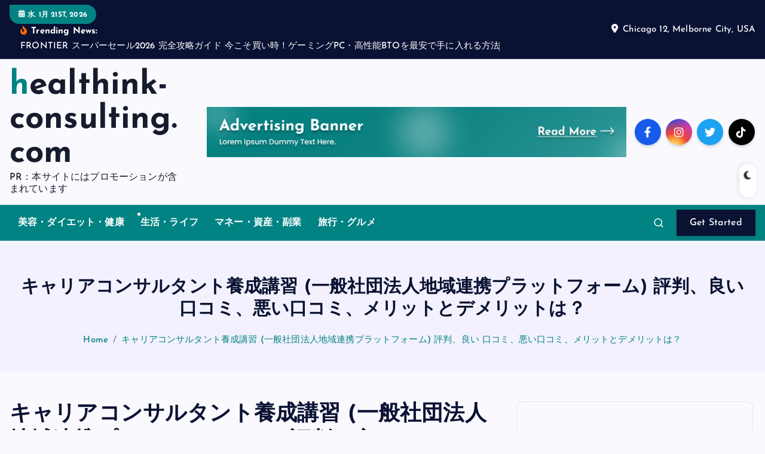

--- FILE ---
content_type: text/html; charset=UTF-8
request_url: https://healthink-consulting.com/career-consultant-training-course-hyouban-yoi-warui-kuchikomi-merit-demerit/
body_size: 64278
content:
<!DOCTYPE html>
<html lang="ja">
	<head>
		<meta charset="UTF-8">
		<meta name="viewport" content="width=device-width, initial-scale=1">
		<meta http-equiv="x-ua-compatible" content="ie=edge">
		
		<link rel="profile" href="https://gmpg.org/xfn/11">
		
		<meta name='robots' content='index, follow, max-image-preview:large, max-snippet:-1, max-video-preview:-1' />

	<!-- This site is optimized with the Yoast SEO plugin v19.6 - https://yoast.com/wordpress/plugins/seo/ -->
	<title>キャリアコンサルタント養成講習 (一般社団法人地域連携プラットフォーム) 評判、良い 口コミ、悪い口コミ、メリットとデメリットは？ - healthink-consulting.com</title>
	<meta name="description" content="一般社団法人地域連携プラットフォームのキャリアコンサルタント養成講習は、経験豊富な講師陣から直接学ぶことができます。無料の振替制度や、資格取得後のサポートが充実しています。最短1.5ヶ月でキャリアコンサルタントの資格を取得できるチャンスを掴みましょう。" />
	<link rel="canonical" href="https://healthink-consulting.com/career-consultant-training-course-hyouban-yoi-warui-kuchikomi-merit-demerit/" />
	<meta property="og:locale" content="ja_JP" />
	<meta property="og:type" content="article" />
	<meta property="og:title" content="キャリアコンサルタント養成講習 (一般社団法人地域連携プラットフォーム) 評判、良い 口コミ、悪い口コミ、メリットとデメリットは？ - healthink-consulting.com" />
	<meta property="og:description" content="一般社団法人地域連携プラットフォームのキャリアコンサルタント養成講習は、経験豊富な講師陣から直接学ぶことができます。無料の振替制度や、資格取得後のサポートが充実しています。最短1.5ヶ月でキャリアコンサルタントの資格を取得できるチャンスを掴みましょう。" />
	<meta property="og:url" content="https://healthink-consulting.com/career-consultant-training-course-hyouban-yoi-warui-kuchikomi-merit-demerit/" />
	<meta property="og:site_name" content="healthink-consulting.com" />
	<meta property="article:published_time" content="2023-08-11T09:00:01+00:00" />
	<meta property="article:modified_time" content="2023-07-27T11:14:49+00:00" />
	<meta property="og:image" content="https://healthink-consulting.com/wp-content/uploads/2023/07/c-キャリアコンサルタント養成講習202305291039148960.jpg" />
	<meta property="og:image:width" content="600" />
	<meta property="og:image:height" content="500" />
	<meta property="og:image:type" content="image/jpeg" />
	<meta name="author" content="phi72110" />
	<meta name="twitter:card" content="summary_large_image" />
	<meta name="twitter:label1" content="執筆者" />
	<meta name="twitter:data1" content="phi72110" />
	<script type="application/ld+json" class="yoast-schema-graph">{"@context":"https://schema.org","@graph":[{"@type":"WebPage","@id":"https://healthink-consulting.com/career-consultant-training-course-hyouban-yoi-warui-kuchikomi-merit-demerit/","url":"https://healthink-consulting.com/career-consultant-training-course-hyouban-yoi-warui-kuchikomi-merit-demerit/","name":"キャリアコンサルタント養成講習 (一般社団法人地域連携プラットフォーム) 評判、良い 口コミ、悪い口コミ、メリットとデメリットは？ - healthink-consulting.com","isPartOf":{"@id":"https://healthink-consulting.com/#website"},"primaryImageOfPage":{"@id":"https://healthink-consulting.com/career-consultant-training-course-hyouban-yoi-warui-kuchikomi-merit-demerit/#primaryimage"},"image":{"@id":"https://healthink-consulting.com/career-consultant-training-course-hyouban-yoi-warui-kuchikomi-merit-demerit/#primaryimage"},"thumbnailUrl":"https://healthink-consulting.com/wp-content/uploads/2023/07/c-キャリアコンサルタント養成講習202305291039148960.jpg","datePublished":"2023-08-11T09:00:01+00:00","dateModified":"2023-07-27T11:14:49+00:00","author":{"@id":"https://healthink-consulting.com/#/schema/person/cad8df26f68387bb07c35581e878ecc3"},"description":"一般社団法人地域連携プラットフォームのキャリアコンサルタント養成講習は、経験豊富な講師陣から直接学ぶことができます。無料の振替制度や、資格取得後のサポートが充実しています。最短1.5ヶ月でキャリアコンサルタントの資格を取得できるチャンスを掴みましょう。","breadcrumb":{"@id":"https://healthink-consulting.com/career-consultant-training-course-hyouban-yoi-warui-kuchikomi-merit-demerit/#breadcrumb"},"inLanguage":"ja","potentialAction":[{"@type":"ReadAction","target":["https://healthink-consulting.com/career-consultant-training-course-hyouban-yoi-warui-kuchikomi-merit-demerit/"]}]},{"@type":"ImageObject","inLanguage":"ja","@id":"https://healthink-consulting.com/career-consultant-training-course-hyouban-yoi-warui-kuchikomi-merit-demerit/#primaryimage","url":"https://healthink-consulting.com/wp-content/uploads/2023/07/c-キャリアコンサルタント養成講習202305291039148960.jpg","contentUrl":"https://healthink-consulting.com/wp-content/uploads/2023/07/c-キャリアコンサルタント養成講習202305291039148960.jpg","width":600,"height":500},{"@type":"BreadcrumbList","@id":"https://healthink-consulting.com/career-consultant-training-course-hyouban-yoi-warui-kuchikomi-merit-demerit/#breadcrumb","itemListElement":[{"@type":"ListItem","position":1,"name":"Home","item":"https://healthink-consulting.com/"},{"@type":"ListItem","position":2,"name":"キャリアコンサルタント養成講習 (一般社団法人地域連携プラットフォーム) 評判、良い 口コミ、悪い口コミ、メリットとデメリットは？"}]},{"@type":"WebSite","@id":"https://healthink-consulting.com/#website","url":"https://healthink-consulting.com/","name":"healthink-consulting.com","description":"PR：本サイトにはプロモーションが含まれています","potentialAction":[{"@type":"SearchAction","target":{"@type":"EntryPoint","urlTemplate":"https://healthink-consulting.com/?s={search_term_string}"},"query-input":"required name=search_term_string"}],"inLanguage":"ja"},{"@type":"Person","@id":"https://healthink-consulting.com/#/schema/person/cad8df26f68387bb07c35581e878ecc3","name":"phi72110","image":{"@type":"ImageObject","inLanguage":"ja","@id":"https://healthink-consulting.com/#/schema/person/image/","url":"https://secure.gravatar.com/avatar/e9f51b1efe0c73e6f8c8110cce0fa47e1605abea3dbaeb9efa59282f3febcb64?s=96&d=mm&r=g","contentUrl":"https://secure.gravatar.com/avatar/e9f51b1efe0c73e6f8c8110cce0fa47e1605abea3dbaeb9efa59282f3febcb64?s=96&d=mm&r=g","caption":"phi72110"},"url":"https://healthink-consulting.com/author/phi72110/"}]}</script>
	<!-- / Yoast SEO plugin. -->


<link rel="alternate" type="application/rss+xml" title="healthink-consulting.com &raquo; フィード" href="https://healthink-consulting.com/feed/" />
<link rel="alternate" type="application/rss+xml" title="healthink-consulting.com &raquo; コメントフィード" href="https://healthink-consulting.com/comments/feed/" />
<link rel="alternate" type="application/rss+xml" title="healthink-consulting.com &raquo; キャリアコンサルタント養成講習 (一般社団法人地域連携プラットフォーム) 評判、良い 口コミ、悪い口コミ、メリットとデメリットは？ のコメントのフィード" href="https://healthink-consulting.com/career-consultant-training-course-hyouban-yoi-warui-kuchikomi-merit-demerit/feed/" />
<link rel="alternate" title="oEmbed (JSON)" type="application/json+oembed" href="https://healthink-consulting.com/wp-json/oembed/1.0/embed?url=https%3A%2F%2Fhealthink-consulting.com%2Fcareer-consultant-training-course-hyouban-yoi-warui-kuchikomi-merit-demerit%2F" />
<link rel="alternate" title="oEmbed (XML)" type="text/xml+oembed" href="https://healthink-consulting.com/wp-json/oembed/1.0/embed?url=https%3A%2F%2Fhealthink-consulting.com%2Fcareer-consultant-training-course-hyouban-yoi-warui-kuchikomi-merit-demerit%2F&#038;format=xml" />
<!-- healthink-consulting.com is managing ads with Advanced Ads 1.56.2 --><script id="healt-ready">
			window.advanced_ads_ready=function(e,a){a=a||"complete";var d=function(e){return"interactive"===a?"loading"!==e:"complete"===e};d(document.readyState)?e():document.addEventListener("readystatechange",(function(a){d(a.target.readyState)&&e()}),{once:"interactive"===a})},window.advanced_ads_ready_queue=window.advanced_ads_ready_queue||[];		</script>
		<style id='wp-img-auto-sizes-contain-inline-css' type='text/css'>
img:is([sizes=auto i],[sizes^="auto," i]){contain-intrinsic-size:3000px 1500px}
/*# sourceURL=wp-img-auto-sizes-contain-inline-css */
</style>
<style id='wp-emoji-styles-inline-css' type='text/css'>

	img.wp-smiley, img.emoji {
		display: inline !important;
		border: none !important;
		box-shadow: none !important;
		height: 1em !important;
		width: 1em !important;
		margin: 0 0.07em !important;
		vertical-align: -0.1em !important;
		background: none !important;
		padding: 0 !important;
	}
/*# sourceURL=wp-emoji-styles-inline-css */
</style>
<style id='wp-block-library-inline-css' type='text/css'>
:root{--wp-block-synced-color:#7a00df;--wp-block-synced-color--rgb:122,0,223;--wp-bound-block-color:var(--wp-block-synced-color);--wp-editor-canvas-background:#ddd;--wp-admin-theme-color:#007cba;--wp-admin-theme-color--rgb:0,124,186;--wp-admin-theme-color-darker-10:#006ba1;--wp-admin-theme-color-darker-10--rgb:0,107,160.5;--wp-admin-theme-color-darker-20:#005a87;--wp-admin-theme-color-darker-20--rgb:0,90,135;--wp-admin-border-width-focus:2px}@media (min-resolution:192dpi){:root{--wp-admin-border-width-focus:1.5px}}.wp-element-button{cursor:pointer}:root .has-very-light-gray-background-color{background-color:#eee}:root .has-very-dark-gray-background-color{background-color:#313131}:root .has-very-light-gray-color{color:#eee}:root .has-very-dark-gray-color{color:#313131}:root .has-vivid-green-cyan-to-vivid-cyan-blue-gradient-background{background:linear-gradient(135deg,#00d084,#0693e3)}:root .has-purple-crush-gradient-background{background:linear-gradient(135deg,#34e2e4,#4721fb 50%,#ab1dfe)}:root .has-hazy-dawn-gradient-background{background:linear-gradient(135deg,#faaca8,#dad0ec)}:root .has-subdued-olive-gradient-background{background:linear-gradient(135deg,#fafae1,#67a671)}:root .has-atomic-cream-gradient-background{background:linear-gradient(135deg,#fdd79a,#004a59)}:root .has-nightshade-gradient-background{background:linear-gradient(135deg,#330968,#31cdcf)}:root .has-midnight-gradient-background{background:linear-gradient(135deg,#020381,#2874fc)}:root{--wp--preset--font-size--normal:16px;--wp--preset--font-size--huge:42px}.has-regular-font-size{font-size:1em}.has-larger-font-size{font-size:2.625em}.has-normal-font-size{font-size:var(--wp--preset--font-size--normal)}.has-huge-font-size{font-size:var(--wp--preset--font-size--huge)}.has-text-align-center{text-align:center}.has-text-align-left{text-align:left}.has-text-align-right{text-align:right}.has-fit-text{white-space:nowrap!important}#end-resizable-editor-section{display:none}.aligncenter{clear:both}.items-justified-left{justify-content:flex-start}.items-justified-center{justify-content:center}.items-justified-right{justify-content:flex-end}.items-justified-space-between{justify-content:space-between}.screen-reader-text{border:0;clip-path:inset(50%);height:1px;margin:-1px;overflow:hidden;padding:0;position:absolute;width:1px;word-wrap:normal!important}.screen-reader-text:focus{background-color:#ddd;clip-path:none;color:#444;display:block;font-size:1em;height:auto;left:5px;line-height:normal;padding:15px 23px 14px;text-decoration:none;top:5px;width:auto;z-index:100000}html :where(.has-border-color){border-style:solid}html :where([style*=border-top-color]){border-top-style:solid}html :where([style*=border-right-color]){border-right-style:solid}html :where([style*=border-bottom-color]){border-bottom-style:solid}html :where([style*=border-left-color]){border-left-style:solid}html :where([style*=border-width]){border-style:solid}html :where([style*=border-top-width]){border-top-style:solid}html :where([style*=border-right-width]){border-right-style:solid}html :where([style*=border-bottom-width]){border-bottom-style:solid}html :where([style*=border-left-width]){border-left-style:solid}html :where(img[class*=wp-image-]){height:auto;max-width:100%}:where(figure){margin:0 0 1em}html :where(.is-position-sticky){--wp-admin--admin-bar--position-offset:var(--wp-admin--admin-bar--height,0px)}@media screen and (max-width:600px){html :where(.is-position-sticky){--wp-admin--admin-bar--position-offset:0px}}

/*# sourceURL=wp-block-library-inline-css */
</style><style id='wp-block-archives-inline-css' type='text/css'>
.wp-block-archives{box-sizing:border-box}.wp-block-archives-dropdown label{display:block}
/*# sourceURL=https://healthink-consulting.com/wp-includes/blocks/archives/style.min.css */
</style>
<style id='wp-block-categories-inline-css' type='text/css'>
.wp-block-categories{box-sizing:border-box}.wp-block-categories.alignleft{margin-right:2em}.wp-block-categories.alignright{margin-left:2em}.wp-block-categories.wp-block-categories-dropdown.aligncenter{text-align:center}.wp-block-categories .wp-block-categories__label{display:block;width:100%}
/*# sourceURL=https://healthink-consulting.com/wp-includes/blocks/categories/style.min.css */
</style>
<style id='wp-block-heading-inline-css' type='text/css'>
h1:where(.wp-block-heading).has-background,h2:where(.wp-block-heading).has-background,h3:where(.wp-block-heading).has-background,h4:where(.wp-block-heading).has-background,h5:where(.wp-block-heading).has-background,h6:where(.wp-block-heading).has-background{padding:1.25em 2.375em}h1.has-text-align-left[style*=writing-mode]:where([style*=vertical-lr]),h1.has-text-align-right[style*=writing-mode]:where([style*=vertical-rl]),h2.has-text-align-left[style*=writing-mode]:where([style*=vertical-lr]),h2.has-text-align-right[style*=writing-mode]:where([style*=vertical-rl]),h3.has-text-align-left[style*=writing-mode]:where([style*=vertical-lr]),h3.has-text-align-right[style*=writing-mode]:where([style*=vertical-rl]),h4.has-text-align-left[style*=writing-mode]:where([style*=vertical-lr]),h4.has-text-align-right[style*=writing-mode]:where([style*=vertical-rl]),h5.has-text-align-left[style*=writing-mode]:where([style*=vertical-lr]),h5.has-text-align-right[style*=writing-mode]:where([style*=vertical-rl]),h6.has-text-align-left[style*=writing-mode]:where([style*=vertical-lr]),h6.has-text-align-right[style*=writing-mode]:where([style*=vertical-rl]){rotate:180deg}
/*# sourceURL=https://healthink-consulting.com/wp-includes/blocks/heading/style.min.css */
</style>
<style id='wp-block-latest-posts-inline-css' type='text/css'>
.wp-block-latest-posts{box-sizing:border-box}.wp-block-latest-posts.alignleft{margin-right:2em}.wp-block-latest-posts.alignright{margin-left:2em}.wp-block-latest-posts.wp-block-latest-posts__list{list-style:none}.wp-block-latest-posts.wp-block-latest-posts__list li{clear:both;overflow-wrap:break-word}.wp-block-latest-posts.is-grid{display:flex;flex-wrap:wrap}.wp-block-latest-posts.is-grid li{margin:0 1.25em 1.25em 0;width:100%}@media (min-width:600px){.wp-block-latest-posts.columns-2 li{width:calc(50% - .625em)}.wp-block-latest-posts.columns-2 li:nth-child(2n){margin-right:0}.wp-block-latest-posts.columns-3 li{width:calc(33.33333% - .83333em)}.wp-block-latest-posts.columns-3 li:nth-child(3n){margin-right:0}.wp-block-latest-posts.columns-4 li{width:calc(25% - .9375em)}.wp-block-latest-posts.columns-4 li:nth-child(4n){margin-right:0}.wp-block-latest-posts.columns-5 li{width:calc(20% - 1em)}.wp-block-latest-posts.columns-5 li:nth-child(5n){margin-right:0}.wp-block-latest-posts.columns-6 li{width:calc(16.66667% - 1.04167em)}.wp-block-latest-posts.columns-6 li:nth-child(6n){margin-right:0}}:root :where(.wp-block-latest-posts.is-grid){padding:0}:root :where(.wp-block-latest-posts.wp-block-latest-posts__list){padding-left:0}.wp-block-latest-posts__post-author,.wp-block-latest-posts__post-date{display:block;font-size:.8125em}.wp-block-latest-posts__post-excerpt,.wp-block-latest-posts__post-full-content{margin-bottom:1em;margin-top:.5em}.wp-block-latest-posts__featured-image a{display:inline-block}.wp-block-latest-posts__featured-image img{height:auto;max-width:100%;width:auto}.wp-block-latest-posts__featured-image.alignleft{float:left;margin-right:1em}.wp-block-latest-posts__featured-image.alignright{float:right;margin-left:1em}.wp-block-latest-posts__featured-image.aligncenter{margin-bottom:1em;text-align:center}
/*# sourceURL=https://healthink-consulting.com/wp-includes/blocks/latest-posts/style.min.css */
</style>
<style id='wp-block-search-inline-css' type='text/css'>
.wp-block-search__button{margin-left:10px;word-break:normal}.wp-block-search__button.has-icon{line-height:0}.wp-block-search__button svg{height:1.25em;min-height:24px;min-width:24px;width:1.25em;fill:currentColor;vertical-align:text-bottom}:where(.wp-block-search__button){border:1px solid #ccc;padding:6px 10px}.wp-block-search__inside-wrapper{display:flex;flex:auto;flex-wrap:nowrap;max-width:100%}.wp-block-search__label{width:100%}.wp-block-search.wp-block-search__button-only .wp-block-search__button{box-sizing:border-box;display:flex;flex-shrink:0;justify-content:center;margin-left:0;max-width:100%}.wp-block-search.wp-block-search__button-only .wp-block-search__inside-wrapper{min-width:0!important;transition-property:width}.wp-block-search.wp-block-search__button-only .wp-block-search__input{flex-basis:100%;transition-duration:.3s}.wp-block-search.wp-block-search__button-only.wp-block-search__searchfield-hidden,.wp-block-search.wp-block-search__button-only.wp-block-search__searchfield-hidden .wp-block-search__inside-wrapper{overflow:hidden}.wp-block-search.wp-block-search__button-only.wp-block-search__searchfield-hidden .wp-block-search__input{border-left-width:0!important;border-right-width:0!important;flex-basis:0;flex-grow:0;margin:0;min-width:0!important;padding-left:0!important;padding-right:0!important;width:0!important}:where(.wp-block-search__input){appearance:none;border:1px solid #949494;flex-grow:1;font-family:inherit;font-size:inherit;font-style:inherit;font-weight:inherit;letter-spacing:inherit;line-height:inherit;margin-left:0;margin-right:0;min-width:3rem;padding:8px;text-decoration:unset!important;text-transform:inherit}:where(.wp-block-search__button-inside .wp-block-search__inside-wrapper){background-color:#fff;border:1px solid #949494;box-sizing:border-box;padding:4px}:where(.wp-block-search__button-inside .wp-block-search__inside-wrapper) .wp-block-search__input{border:none;border-radius:0;padding:0 4px}:where(.wp-block-search__button-inside .wp-block-search__inside-wrapper) .wp-block-search__input:focus{outline:none}:where(.wp-block-search__button-inside .wp-block-search__inside-wrapper) :where(.wp-block-search__button){padding:4px 8px}.wp-block-search.aligncenter .wp-block-search__inside-wrapper{margin:auto}.wp-block[data-align=right] .wp-block-search.wp-block-search__button-only .wp-block-search__inside-wrapper{float:right}
/*# sourceURL=https://healthink-consulting.com/wp-includes/blocks/search/style.min.css */
</style>
<style id='wp-block-group-inline-css' type='text/css'>
.wp-block-group{box-sizing:border-box}:where(.wp-block-group.wp-block-group-is-layout-constrained){position:relative}
/*# sourceURL=https://healthink-consulting.com/wp-includes/blocks/group/style.min.css */
</style>
<style id='global-styles-inline-css' type='text/css'>
:root{--wp--preset--aspect-ratio--square: 1;--wp--preset--aspect-ratio--4-3: 4/3;--wp--preset--aspect-ratio--3-4: 3/4;--wp--preset--aspect-ratio--3-2: 3/2;--wp--preset--aspect-ratio--2-3: 2/3;--wp--preset--aspect-ratio--16-9: 16/9;--wp--preset--aspect-ratio--9-16: 9/16;--wp--preset--color--black: #000000;--wp--preset--color--cyan-bluish-gray: #abb8c3;--wp--preset--color--white: #ffffff;--wp--preset--color--pale-pink: #f78da7;--wp--preset--color--vivid-red: #cf2e2e;--wp--preset--color--luminous-vivid-orange: #ff6900;--wp--preset--color--luminous-vivid-amber: #fcb900;--wp--preset--color--light-green-cyan: #7bdcb5;--wp--preset--color--vivid-green-cyan: #00d084;--wp--preset--color--pale-cyan-blue: #8ed1fc;--wp--preset--color--vivid-cyan-blue: #0693e3;--wp--preset--color--vivid-purple: #9b51e0;--wp--preset--gradient--vivid-cyan-blue-to-vivid-purple: linear-gradient(135deg,rgb(6,147,227) 0%,rgb(155,81,224) 100%);--wp--preset--gradient--light-green-cyan-to-vivid-green-cyan: linear-gradient(135deg,rgb(122,220,180) 0%,rgb(0,208,130) 100%);--wp--preset--gradient--luminous-vivid-amber-to-luminous-vivid-orange: linear-gradient(135deg,rgb(252,185,0) 0%,rgb(255,105,0) 100%);--wp--preset--gradient--luminous-vivid-orange-to-vivid-red: linear-gradient(135deg,rgb(255,105,0) 0%,rgb(207,46,46) 100%);--wp--preset--gradient--very-light-gray-to-cyan-bluish-gray: linear-gradient(135deg,rgb(238,238,238) 0%,rgb(169,184,195) 100%);--wp--preset--gradient--cool-to-warm-spectrum: linear-gradient(135deg,rgb(74,234,220) 0%,rgb(151,120,209) 20%,rgb(207,42,186) 40%,rgb(238,44,130) 60%,rgb(251,105,98) 80%,rgb(254,248,76) 100%);--wp--preset--gradient--blush-light-purple: linear-gradient(135deg,rgb(255,206,236) 0%,rgb(152,150,240) 100%);--wp--preset--gradient--blush-bordeaux: linear-gradient(135deg,rgb(254,205,165) 0%,rgb(254,45,45) 50%,rgb(107,0,62) 100%);--wp--preset--gradient--luminous-dusk: linear-gradient(135deg,rgb(255,203,112) 0%,rgb(199,81,192) 50%,rgb(65,88,208) 100%);--wp--preset--gradient--pale-ocean: linear-gradient(135deg,rgb(255,245,203) 0%,rgb(182,227,212) 50%,rgb(51,167,181) 100%);--wp--preset--gradient--electric-grass: linear-gradient(135deg,rgb(202,248,128) 0%,rgb(113,206,126) 100%);--wp--preset--gradient--midnight: linear-gradient(135deg,rgb(2,3,129) 0%,rgb(40,116,252) 100%);--wp--preset--font-size--small: 13px;--wp--preset--font-size--medium: 20px;--wp--preset--font-size--large: 36px;--wp--preset--font-size--x-large: 42px;--wp--preset--spacing--20: 0.44rem;--wp--preset--spacing--30: 0.67rem;--wp--preset--spacing--40: 1rem;--wp--preset--spacing--50: 1.5rem;--wp--preset--spacing--60: 2.25rem;--wp--preset--spacing--70: 3.38rem;--wp--preset--spacing--80: 5.06rem;--wp--preset--shadow--natural: 6px 6px 9px rgba(0, 0, 0, 0.2);--wp--preset--shadow--deep: 12px 12px 50px rgba(0, 0, 0, 0.4);--wp--preset--shadow--sharp: 6px 6px 0px rgba(0, 0, 0, 0.2);--wp--preset--shadow--outlined: 6px 6px 0px -3px rgb(255, 255, 255), 6px 6px rgb(0, 0, 0);--wp--preset--shadow--crisp: 6px 6px 0px rgb(0, 0, 0);}:where(.is-layout-flex){gap: 0.5em;}:where(.is-layout-grid){gap: 0.5em;}body .is-layout-flex{display: flex;}.is-layout-flex{flex-wrap: wrap;align-items: center;}.is-layout-flex > :is(*, div){margin: 0;}body .is-layout-grid{display: grid;}.is-layout-grid > :is(*, div){margin: 0;}:where(.wp-block-columns.is-layout-flex){gap: 2em;}:where(.wp-block-columns.is-layout-grid){gap: 2em;}:where(.wp-block-post-template.is-layout-flex){gap: 1.25em;}:where(.wp-block-post-template.is-layout-grid){gap: 1.25em;}.has-black-color{color: var(--wp--preset--color--black) !important;}.has-cyan-bluish-gray-color{color: var(--wp--preset--color--cyan-bluish-gray) !important;}.has-white-color{color: var(--wp--preset--color--white) !important;}.has-pale-pink-color{color: var(--wp--preset--color--pale-pink) !important;}.has-vivid-red-color{color: var(--wp--preset--color--vivid-red) !important;}.has-luminous-vivid-orange-color{color: var(--wp--preset--color--luminous-vivid-orange) !important;}.has-luminous-vivid-amber-color{color: var(--wp--preset--color--luminous-vivid-amber) !important;}.has-light-green-cyan-color{color: var(--wp--preset--color--light-green-cyan) !important;}.has-vivid-green-cyan-color{color: var(--wp--preset--color--vivid-green-cyan) !important;}.has-pale-cyan-blue-color{color: var(--wp--preset--color--pale-cyan-blue) !important;}.has-vivid-cyan-blue-color{color: var(--wp--preset--color--vivid-cyan-blue) !important;}.has-vivid-purple-color{color: var(--wp--preset--color--vivid-purple) !important;}.has-black-background-color{background-color: var(--wp--preset--color--black) !important;}.has-cyan-bluish-gray-background-color{background-color: var(--wp--preset--color--cyan-bluish-gray) !important;}.has-white-background-color{background-color: var(--wp--preset--color--white) !important;}.has-pale-pink-background-color{background-color: var(--wp--preset--color--pale-pink) !important;}.has-vivid-red-background-color{background-color: var(--wp--preset--color--vivid-red) !important;}.has-luminous-vivid-orange-background-color{background-color: var(--wp--preset--color--luminous-vivid-orange) !important;}.has-luminous-vivid-amber-background-color{background-color: var(--wp--preset--color--luminous-vivid-amber) !important;}.has-light-green-cyan-background-color{background-color: var(--wp--preset--color--light-green-cyan) !important;}.has-vivid-green-cyan-background-color{background-color: var(--wp--preset--color--vivid-green-cyan) !important;}.has-pale-cyan-blue-background-color{background-color: var(--wp--preset--color--pale-cyan-blue) !important;}.has-vivid-cyan-blue-background-color{background-color: var(--wp--preset--color--vivid-cyan-blue) !important;}.has-vivid-purple-background-color{background-color: var(--wp--preset--color--vivid-purple) !important;}.has-black-border-color{border-color: var(--wp--preset--color--black) !important;}.has-cyan-bluish-gray-border-color{border-color: var(--wp--preset--color--cyan-bluish-gray) !important;}.has-white-border-color{border-color: var(--wp--preset--color--white) !important;}.has-pale-pink-border-color{border-color: var(--wp--preset--color--pale-pink) !important;}.has-vivid-red-border-color{border-color: var(--wp--preset--color--vivid-red) !important;}.has-luminous-vivid-orange-border-color{border-color: var(--wp--preset--color--luminous-vivid-orange) !important;}.has-luminous-vivid-amber-border-color{border-color: var(--wp--preset--color--luminous-vivid-amber) !important;}.has-light-green-cyan-border-color{border-color: var(--wp--preset--color--light-green-cyan) !important;}.has-vivid-green-cyan-border-color{border-color: var(--wp--preset--color--vivid-green-cyan) !important;}.has-pale-cyan-blue-border-color{border-color: var(--wp--preset--color--pale-cyan-blue) !important;}.has-vivid-cyan-blue-border-color{border-color: var(--wp--preset--color--vivid-cyan-blue) !important;}.has-vivid-purple-border-color{border-color: var(--wp--preset--color--vivid-purple) !important;}.has-vivid-cyan-blue-to-vivid-purple-gradient-background{background: var(--wp--preset--gradient--vivid-cyan-blue-to-vivid-purple) !important;}.has-light-green-cyan-to-vivid-green-cyan-gradient-background{background: var(--wp--preset--gradient--light-green-cyan-to-vivid-green-cyan) !important;}.has-luminous-vivid-amber-to-luminous-vivid-orange-gradient-background{background: var(--wp--preset--gradient--luminous-vivid-amber-to-luminous-vivid-orange) !important;}.has-luminous-vivid-orange-to-vivid-red-gradient-background{background: var(--wp--preset--gradient--luminous-vivid-orange-to-vivid-red) !important;}.has-very-light-gray-to-cyan-bluish-gray-gradient-background{background: var(--wp--preset--gradient--very-light-gray-to-cyan-bluish-gray) !important;}.has-cool-to-warm-spectrum-gradient-background{background: var(--wp--preset--gradient--cool-to-warm-spectrum) !important;}.has-blush-light-purple-gradient-background{background: var(--wp--preset--gradient--blush-light-purple) !important;}.has-blush-bordeaux-gradient-background{background: var(--wp--preset--gradient--blush-bordeaux) !important;}.has-luminous-dusk-gradient-background{background: var(--wp--preset--gradient--luminous-dusk) !important;}.has-pale-ocean-gradient-background{background: var(--wp--preset--gradient--pale-ocean) !important;}.has-electric-grass-gradient-background{background: var(--wp--preset--gradient--electric-grass) !important;}.has-midnight-gradient-background{background: var(--wp--preset--gradient--midnight) !important;}.has-small-font-size{font-size: var(--wp--preset--font-size--small) !important;}.has-medium-font-size{font-size: var(--wp--preset--font-size--medium) !important;}.has-large-font-size{font-size: var(--wp--preset--font-size--large) !important;}.has-x-large-font-size{font-size: var(--wp--preset--font-size--x-large) !important;}
/*# sourceURL=global-styles-inline-css */
</style>

<style id='classic-theme-styles-inline-css' type='text/css'>
/*! This file is auto-generated */
.wp-block-button__link{color:#fff;background-color:#32373c;border-radius:9999px;box-shadow:none;text-decoration:none;padding:calc(.667em + 2px) calc(1.333em + 2px);font-size:1.125em}.wp-block-file__button{background:#32373c;color:#fff;text-decoration:none}
/*# sourceURL=/wp-includes/css/classic-themes.min.css */
</style>
<link rel='stylesheet' id='a3-pvc-style-css' href='https://healthink-consulting.com/wp-content/plugins/page-views-count/assets/css/style.min.css?ver=2.5.6' type='text/css' media='all' />
<link rel='stylesheet' id='rpt_front_style-css' href='https://healthink-consulting.com/wp-content/plugins/related-posts-thumbnails/assets/css/front.css?ver=1.9.0' type='text/css' media='all' />
<link rel='stylesheet' id='diypro-youtuner-post-css-css' href='https://healthink-consulting.com/wp-content/plugins/youtuner/style/diypro_youtuner_post.css?ver=6.9' type='text/css' media='all' />
<link rel='stylesheet' id='ez-toc-css' href='https://healthink-consulting.com/wp-content/plugins/easy-table-of-contents/assets/css/screen.min.css?ver=2.0.62' type='text/css' media='all' />
<style id='ez-toc-inline-css' type='text/css'>
div#ez-toc-container .ez-toc-title {font-size: 120%;}div#ez-toc-container .ez-toc-title {font-weight: 500;}div#ez-toc-container ul li {font-size: 95%;}div#ez-toc-container ul li {font-weight: 500;}div#ez-toc-container nav ul ul li {font-size: 90%;}
.ez-toc-container-direction {direction: ltr;}.ez-toc-counter ul{counter-reset: item ;}.ez-toc-counter nav ul li a::before {content: counters(item, ".", decimal) ". ";display: inline-block;counter-increment: item;flex-grow: 0;flex-shrink: 0;margin-right: .2em; float: left; }.ez-toc-widget-direction {direction: ltr;}.ez-toc-widget-container ul{counter-reset: item ;}.ez-toc-widget-container nav ul li a::before {content: counters(item, ".", decimal) ". ";display: inline-block;counter-increment: item;flex-grow: 0;flex-shrink: 0;margin-right: .2em; float: left; }
/*# sourceURL=ez-toc-inline-css */
</style>
<link rel='stylesheet' id='yyi_rinker_stylesheet-css' href='https://healthink-consulting.com/wp-content/plugins/yyi-rinker/css/style.css?v=1.11.1&#038;ver=6.9' type='text/css' media='all' />
<link rel='stylesheet' id='slick-css' href='https://healthink-consulting.com/wp-content/themes/newsmash/assets/vendors/css/slick.css?ver=6.9' type='text/css' media='all' />
<link rel='stylesheet' id='all-css-css' href='https://healthink-consulting.com/wp-content/themes/newsmash/assets/vendors/css/all.min.css?ver=6.9' type='text/css' media='all' />
<link rel='stylesheet' id='animate-css' href='https://healthink-consulting.com/wp-content/themes/newsmash/assets/vendors/css/animate.min.css?ver=6.9' type='text/css' media='all' />
<link rel='stylesheet' id='newsmash-core-css' href='https://healthink-consulting.com/wp-content/themes/newsmash/assets/css/core.css?ver=6.9' type='text/css' media='all' />
<link rel='stylesheet' id='newsmash-theme-css' href='https://healthink-consulting.com/wp-content/themes/newsmash/assets/css/themes.css?ver=6.9' type='text/css' media='all' />
<link rel='stylesheet' id='newsmash-woocommerce-css' href='https://healthink-consulting.com/wp-content/themes/newsmash/assets/css/woo-styles.css?ver=6.9' type='text/css' media='all' />
<link rel='stylesheet' id='newsmash-dark-css' href='https://healthink-consulting.com/wp-content/themes/newsmash/assets/css/dark.css?ver=6.9' type='text/css' media='all' />
<link rel='stylesheet' id='newsmash-responsive-css' href='https://healthink-consulting.com/wp-content/themes/newsmash/assets/css/responsive.css?ver=6.9' type='text/css' media='all' />
<link rel='stylesheet' id='newsmash-style-css' href='https://healthink-consulting.com/wp-content/themes/newsalt/style.css?ver=6.9' type='text/css' media='all' />
<style id='newsmash-style-inline-css' type='text/css'>
.dt-container-md,.dt__slider-main .owl-dots {
						max-width: 1340px;
					}
	@media (min-width: 992px) {#dt-main {
					max-width:67%;
					flex-basis:67%;
				}
#dt-sidebar {
					max-width:33%;
					flex-basis:33%;
				}}

/*# sourceURL=newsmash-style-inline-css */
</style>
<link rel='stylesheet' id='newsmash-google-fonts-css' href='https://healthink-consulting.com/wp-content/fonts/9a6a7215974a3244405314d3f762f3e4.css' type='text/css' media='all' />
<link rel='stylesheet' id='wp-associate-post-r2-css' href='https://healthink-consulting.com/wp-content/plugins/wp-associate-post-r2/css/skin-standard.css?ver=5.0.0' type='text/css' media='all' />
<link rel='stylesheet' id='a3pvc-css' href='//healthink-consulting.com/wp-content/uploads/sass/pvc.min.css?ver=1674891904' type='text/css' media='all' />
<link rel='stylesheet' id='newsalt-parent-theme-style-css' href='https://healthink-consulting.com/wp-content/themes/newsmash/style.css?ver=6.9' type='text/css' media='all' />
<script type="text/javascript" src="https://healthink-consulting.com/wp-includes/js/jquery/jquery.min.js?ver=3.7.1" id="jquery-core-js"></script>
<script type="text/javascript" src="https://healthink-consulting.com/wp-includes/js/jquery/jquery-migrate.min.js?ver=3.4.1" id="jquery-migrate-js"></script>
<script type="text/javascript" src="https://healthink-consulting.com/wp-content/themes/newsmash/assets/vendors/js/slick.min.js?ver=1" id="slick-js"></script>
<link rel="https://api.w.org/" href="https://healthink-consulting.com/wp-json/" /><link rel="alternate" title="JSON" type="application/json" href="https://healthink-consulting.com/wp-json/wp/v2/posts/91681" /><link rel="EditURI" type="application/rsd+xml" title="RSD" href="https://healthink-consulting.com/xmlrpc.php?rsd" />
<meta name="generator" content="WordPress 6.9" />
<link rel='shortlink' href='https://healthink-consulting.com/?p=91681' />

<link rel="stylesheet" href="https://healthink-consulting.com/wp-content/plugins/count-per-day/counter.css" type="text/css" />
			<style>
			#related_posts_thumbnails li{
				border-right: 1px solid #dddddd;
				background-color: #ffffff			}
			#related_posts_thumbnails li:hover{
				background-color: #eeeeee;
			}
			.relpost_content{
				font-size:	12px;
				color: 		#333333;
			}
			.relpost-block-single{
				background-color: #ffffff;
				border-right: 1px solid  #dddddd;
				border-left: 1px solid  #dddddd;
				margin-right: -1px;
			}
			.relpost-block-single:hover{
				background-color: #eeeeee;
			}
		</style>

	    <script type="text/javascript">
        function nxsPostToFav(obj){ obj.preventDefault;
            var k = obj.target.split("-"); var nt = k[0]; var ii = k[1];  var pid = k[2];
            var data = {  action:'nxs_snap_aj', nxsact: 'manPost', nt:nt, id: pid, nid: ii, et_load_builder_modules:1, _wpnonce: '9c8e6e29d8'};
            jQuery('#nxsFavNoticeCnt').html('<p> Posting... </p>'); jQuery('#nxsFavNotice').modal({ fadeDuration: 50 });
            jQuery.post('https://healthink-consulting.com/wp-admin/admin-ajax.php', data, function(response) { if (response=='') response = 'Message Posted';
                jQuery('#nxsFavNoticeCnt').html('<p> ' + response + '</p>' +'<input type="button"  onclick="jQuery.modal.close();" class="bClose" value="Close" />');
            });
        }
    </script><style>
.yyi-rinker-images {
    display: flex;
    justify-content: center;
    align-items: center;
    position: relative;

}
div.yyi-rinker-image img.yyi-rinker-main-img.hidden {
    display: none;
}

.yyi-rinker-images-arrow {
    cursor: pointer;
    position: absolute;
    top: 50%;
    display: block;
    margin-top: -11px;
    opacity: 0.6;
    width: 22px;
}

.yyi-rinker-images-arrow-left{
    left: -10px;
}
.yyi-rinker-images-arrow-right{
    right: -10px;
}

.yyi-rinker-images-arrow-left.hidden {
    display: none;
}

.yyi-rinker-images-arrow-right.hidden {
    display: none;
}
div.yyi-rinker-contents.yyi-rinker-design-tate  div.yyi-rinker-box{
    flex-direction: column;
}

div.yyi-rinker-contents.yyi-rinker-design-slim div.yyi-rinker-box .yyi-rinker-links {
    flex-direction: column;
}

div.yyi-rinker-contents.yyi-rinker-design-slim div.yyi-rinker-info {
    width: 100%;
}

div.yyi-rinker-contents.yyi-rinker-design-slim .yyi-rinker-title {
    text-align: center;
}

div.yyi-rinker-contents.yyi-rinker-design-slim .yyi-rinker-links {
    text-align: center;
}
div.yyi-rinker-contents.yyi-rinker-design-slim .yyi-rinker-image {
    margin: auto;
}

div.yyi-rinker-contents.yyi-rinker-design-slim div.yyi-rinker-info ul.yyi-rinker-links li {
	align-self: stretch;
}
div.yyi-rinker-contents.yyi-rinker-design-slim div.yyi-rinker-box div.yyi-rinker-info {
	padding: 0;
}
div.yyi-rinker-contents.yyi-rinker-design-slim div.yyi-rinker-box {
	flex-direction: column;
	padding: 14px 5px 0;
}

.yyi-rinker-design-slim div.yyi-rinker-box div.yyi-rinker-info {
	text-align: center;
}

.yyi-rinker-design-slim div.price-box span.price {
	display: block;
}

div.yyi-rinker-contents.yyi-rinker-design-slim div.yyi-rinker-info div.yyi-rinker-title a{
	font-size:16px;
}

div.yyi-rinker-contents.yyi-rinker-design-slim ul.yyi-rinker-links li.amazonkindlelink:before,  div.yyi-rinker-contents.yyi-rinker-design-slim ul.yyi-rinker-links li.amazonlink:before,  div.yyi-rinker-contents.yyi-rinker-design-slim ul.yyi-rinker-links li.rakutenlink:before, div.yyi-rinker-contents.yyi-rinker-design-slim ul.yyi-rinker-links li.yahoolink:before, div.yyi-rinker-contents.yyi-rinker-design-slim ul.yyi-rinker-links li.mercarilink:before {
	font-size:12px;
}

div.yyi-rinker-contents.yyi-rinker-design-slim ul.yyi-rinker-links li a {
	font-size: 13px;
}
.entry-content ul.yyi-rinker-links li {
	padding: 0;
}

div.yyi-rinker-contents .yyi-rinker-attention.attention_desing_right_ribbon {
    width: 89px;
    height: 91px;
    position: absolute;
    top: -1px;
    right: -1px;
    left: auto;
    overflow: hidden;
}

div.yyi-rinker-contents .yyi-rinker-attention.attention_desing_right_ribbon span {
    display: inline-block;
    width: 146px;
    position: absolute;
    padding: 4px 0;
    left: -13px;
    top: 12px;
    text-align: center;
    font-size: 12px;
    line-height: 24px;
    -webkit-transform: rotate(45deg);
    transform: rotate(45deg);
    box-shadow: 0 1px 3px rgba(0, 0, 0, 0.2);
}

div.yyi-rinker-contents .yyi-rinker-attention.attention_desing_right_ribbon {
    background: none;
}
.yyi-rinker-attention.attention_desing_right_ribbon .yyi-rinker-attention-after,
.yyi-rinker-attention.attention_desing_right_ribbon .yyi-rinker-attention-before{
display:none;
}
div.yyi-rinker-use-right_ribbon div.yyi-rinker-title {
    margin-right: 2rem;
}

				</style><style type="text/css">.broken_link, a.broken_link {
	text-decoration: line-through;
}</style>	<style type="text/css">
			body header .site--logo .site--title,
		body header .site--logo .site--description {
			color: #161C2D;
		}
		</style>
	<!-- ## NXS/OG ## --><!-- ## NXSOGTAGS ## --><!-- ## NXS/OG ## -->
		
<div class="dt_switcherdarkbtn">
        <div class="dt_switcherdarkbtn-left"></div>
        <div class="dt_switcherdarkbtn-inner"></div>
    </div>
	<link rel='stylesheet' id='modal-css' href='https://healthink-consulting.com/wp-content/plugins/social-networks-auto-poster-facebook-twitter-g/js-css/jquery.modal.min.css?ver=4.3.25' type='text/css' media='all' />
</head>
<body data-rsssl=1 class="wp-singular post-template-default single single-post postid-91681 single-format-standard wp-theme-newsmash wp-child-theme-newsalt section--title-two group-blog sticky-header sticky-sidebar btn--effect-one aa-prefix-healt-">
	 <div class="dt_readingbar-wrapper">
        <div class="dt_readingbar"></div>
    </div>
	<div id="page" class="site">
		<a class="skip-link screen-reader-text" href="#content">Skip to content</a>
	
			 <div id="dt_preloader" class="dt_preloader">
			<div class="dt_preloader-inner">
				<div class="dt_preloader-handle">
					<button type="button" class="dt_preloader-close site--close"></button>
					<div class="dt_preloader-animation">
						<div class="dt_preloader-object one"></div>
						<div class="dt_preloader-object two"></div>
						<div class="dt_preloader-object three"></div>
						<div class="dt_preloader-object four"></div>
					</div>
				</div>
			</div>
		</div>
		
<header id="dt_header" class="dt_header header--six menu_active-two">
	<div class="dt_header-inner">
					<div class="dt_header-topbar dt-d-lg-block dt-d-none">
					<div class="dt-container-md">
		<div class="dt-row">
			<div class="dt-col-lg-7 dt-col-12">
				<div class="dt_header-wrap left">
							<div class="widget dt-current-date">
			<span>
				<i class="fas fa-calendar-alt"></i> 
				水. 1月 21st, 2026 			</span>
		</div>
								<div class="widget dt-news-headline">
							<strong class="dt-news-heading"><i class="fas fa-fire-alt"></i> Trending News:</strong>
						<span class="dt_heading dt_heading_2">
				<span class="dt_heading_inner">
					<b class="is_on">FRONTIER スーパーセール2026 完全攻略ガイド 今こそ買い時！ゲーミングPC・高性能BTOを最安で手に入れる方法</b><b class="">なくす不安と消える恐怖をゼロにする時代へ Pebblebee × iMazing で完成する「究極のスマホ防衛システム」完全ガイド</b><b class="">使った分だけ支払う、いちばん賢いスマホ代。 BB.exciteモバイル「Fitプラン」完全ガイド</b><b class="">英語が「聞こえる・分かる・話せる」に変わる30日間 ― 科学的メソッドで英語脳を作る完全ガイド</b><b class="">【海外ツアー完全ガイド】アジア最安1万円台＆ハワイ朝食付き割引まで網羅 ― “失敗せずに選ぶ”実践大全</b><b class="">【ムームードメイン】 【.site】今注目のドメインをご紹介&#x1f31f; 何をするサイトか”が一目で伝わる。いま選ばれている新定番ドメイン</b><b class="">ドメイン取得からホームページ完成まで。ムームードメインなら“全部まとめて”安心スタート</b><b class="">かいまき（掻巻き）超完全ガイド｜“着る布団”で肩・首・足元の冷えを根こそぎ防ぐ！素材別おすすめ・選び方・洗い方・Q&amp;Aまで</b><b class="">バナナを毎日食べたらどうなるの？①【30秒でわかる効果まとめ】#バナナ #ダイエット #筋トレ #美容 #健康 #雑学 #ナレーター #小林将大</b><b class="">【最新版】掛け布団の選び方“完全攻略”｜シンサレート・羽毛・人工羽毛・調温・吸湿発熱…あなたの寝室に最適解を出す快眠ガイド</b><b class="">【アシストステッパー】ハンドル付き・筋力アシスト・ツイスト・天然木まで徹底分類！室内で“足腰と体幹”を育てる選び方＆続け方ガイド</b><b class="">【2026年最新保存版】エアトリ超新春セール＆セット割完全攻略ガイド｜海外・国内旅行を最安値で実現する究極の旅術</b><b class="">コロナウイルス完全解説ガイド  ― 正しく知ることが、最大の感染対策になる ―</b><b class="">「3秒で整う、新しい栄養補給」　飲むミスト（IN MIST）とは何か──「飲む」という行為を再定義する新しいサプリ体験</b><b class="">&#x1f384;クリスマスの魔法で、心と未来を彩る方法――「ただのイベント」を一生の思い出に変える完全ガイドブック</b><b class="">SUMMER GLORY/原つむぎ</b><b class="">【数量限定】SUMMER GLORY/原つむぎ チェキ付き</b><b class="">磁気ネックレスは「首に着けるだけ」じゃない。日常の“重だるさ”を軽くする選択肢</b><b class="">【最新】手袋の選び方 完全ガイド｜スマホ対応・防寒・撥水・作業用（ニトリル/ビニール）まで目的別に失敗しない</b><b class="">電気カミソリ完全ガイド｜深剃り・肌へのやさしさ・防水・充電方式まで失敗しない選び方</b><b class="">補聴器の選び方 完全ガイド｜集音器との違い・タイプ別比較・価格の考え方・失敗しないチェックリスト（高齢者にも）</b><b class="">【冬のグラビアセール】fumie56/中島史恵</b><b class="">【冬のグラビアセール】小悪魔ゆきのん/愛沢雪乃</b><b class="">失敗しない「爪切り」完全ガイド：高級クリッパー・ニッパー・電動まで、硬い爪／巻き爪／飛び散り対策の選び方</b><b class="">失敗しない「カニ」完全ガイド：ズワイ・タラバ・ポーション・カット済みの選び方と、年末年始に“満足度MAX”で食べるコツ</b><b class="">松前漬とは何か──北海道の海と暮らしが生んだ“完成された保存食文化”</b><b class="">下っ腹痩せたいならコレやって&#x203c;&#xfe0f;#ピラティス #pilates #マシンピラティス #ダイエット #垢抜け #お腹痩せ</b><b class="">スイーツ完全ガイド ― 人生を少しだけ甘くする、現代スイーツ文化のすべて ―</b><b class="">非接触型体温計おすすめ！タニタ・シチズンなど医療機器認証モデルからコスパ最強機まで徹底比較</b><b class="">ふるさと納税で賢く、贅沢に。楽天トラベル宿泊クーポンが叶える「理想の旅」の形</b><b class="">ダイエット後の余ったお腹の皮が一瞬で・・・【プロが解説】#お腹 #対処法 #美容</b><b class="">「もうアクセス過多に怯えない！」—最強クラスの安定性を誇る高性能サーバーを初期コストゼロで手に入れる最後の大チャンス！</b><b class="">プロはやってる食後にコレやるだけで痩せる最強ダイエット運動パート② #痩せる #ダイエット #全身痩せ</b><b class="">Windows不要？中古PC×Linuxで叶える高齢者や初心者の安心パソコン生活</b><b class="">ポテチを我慢できなくなった時にコンビニで買うポテチ -ダイエット15日目- #shorts</b><b class="">バレエ・ビューティフル マタニティ〜妊娠後期編〜</b><b class="">【驚愕】お風呂上がり3分で鬼痩せる方法5選　#ダイエット #脚痩せ #お風呂 #雑学 #豆知識</b><b class="">【数量限定】タッチして/立花ちっぱる チェキ付き</b><b class="">義父と未亡人妻 こぼれ落ちた夜</b><b class="">bloom/森咲智美</b><b class="">年齢とともに変わる髪の悩みを完全ガイド：ボリューム不足・薄毛・髪質変化の科学的ケア</b><b class="">「最強の Linux」は“用途によって変わる”が、 安定性・性能・汎用性・将来性・日本人ユーザー適性まで含めた“総合最強クラス”は次の3つ!?</b><b class="">Loving/椿原愛</b><b class="">&#x1f525;Windows 11＋Android-x86＋Linux Mint搭載！仕事・アプリ・復旧を1台でこなす“最強3OS・プロ仕様PC”とは？</b><b class="">ダイエット中にチョコレートが食べたくなる方へ！#健康 #栄養 #ダイエット  #医師 #管理栄養士</b><b class="">高カカオチョコを毎日食べると体脂肪はどうなる？痩せる？太る？</b><b class="">【破格】沖縄2泊3日18,200円から！エアトリ史上最強のスカイマークBLACK FRIDAYセール徹底ガイド！</b><b class="">「資料作成は、もう終わり！」—AIがあなたの時間を劇的に解放する！ Geminiによるプレゼン資料の自動作成機能【ムームードメイン】</b><b class="">脂肪燃焼ドリンクは効果ある？</b><b class="">シナモンで人生が変わった #shorts #ダイエット #雑学 #おすすめ #痩せる</b><b class="">【危険】MasterCard「ご利用状況確認」メールは詐欺！偽URLに注意すべき理由とは？</b><b class="">【衝撃のブラックフライデー】スカイマーク国内ツアー全路線が大特価！年末年始・春休みを贅沢に過ごす賢い予約ガイド</b><b class="">&#x1f31f; Android PC（Android-x86）をインストールするメリットとは？</b><b class="">ムームードメインで始める独自ドメインメール｜Google Workspaceで信頼と効率をアップ！</b><b class="">納豆を毎日食べたらどうなるの？②【30秒でわかる効果まとめ】#納豆　#ダイエット #筋トレ #美容 #健康 #雑学 #ナレーター #小林将大</b><b class="">「あなたに届いたメール一覧の詐欺判定」From: &#8220;信用金庫&#8221;</b><b class="">“AMAZ0N クーポン”メールは危険？特徴と詐欺ポイントを徹底解説</b><b class="">【数量限定】タイトル未定/須能咲良 チェキ付き</b><b class="">【数量限定】タイトル未定/吉田優花 チェキ付き</b><b class="">&#x3297;&#xfe0f;1万回再生!!【ダイエット】食べただけ痩せる！タンパク質の最強の食べ方3選 #健康 #雑学</b><b class="">中町綾が2週間で3.5kg痩せた方法 #shots</b><b class="">5日で5キロ痩せるのか！？/100日後に45キロになるアラサー女【7日目】　#ダイエット #ダイエット記録 #痩せたい #チートデイ #爆食 #shorts</b><b class="">アボカドを毎日食べたらどうなるの？①【30秒でわかる効果まとめ】#アボカド #ダイエット #筋トレ #美容 #健康 #雑学 #ナレーター #小林将大</b><b class="">夜食べると痩せすぎる食べ物10選#ダイエット #料理 #レシピ</b><b class="">「未来はテクノロジーとともに」――今、世界が注目するドメイン【.tech】をご紹介</b><b class="">タッチして/立花ちっぱる</b><b class="">【1ヶ月-3kg】食べながら”健康的に美しく痩せる”方法を全てお話しします&#x1f389;&#x1f49e;【ダイエット | 骨格ストレート】</b><b class="">【ダイエット】−３キロ痩せた方法&#x1f525;医学的にも健康なダイエット方法を大公開します</b><b class="">この特殊なスクワット、痩せる、肩こりも解消、超万能エクササイズ！　チャンネル登録をお願いします! #筋トレ  #トレーニング  #ダイエット</b><b class="">朝一杯飲むだけで劇的に痩せるリンゴ酢ダイエット</b><b class="">【ダイエット】本気で痩せます。見ててください。ガチダイエットを決意した最近のモーニングルーティン&#x2600;&#xfe0f;&#x1f496;【Vlog】#shorts</b><b class="">１分ダイエット！お腹痩せ！50代－14cm&#x203c;&#xfe0f; #お腹痩せ #つまぷる #ダイエット</b><b class="">【500万再生】プロはやってる食後にコレやるだけでスルスル痩せる最強ダイエット運動#健康的に痩せる #もかトレ #ダイエット #全身痩せ #shorts</b><b class="">ケトジェニックは“食べて健康になる”新習慣&#x2728; #美容 #やせる #アラフィフダイエット #成果を出す #ケトジェニック #ダイエット習慣</b><b class="">【1日1.6kg痩せた】流行りの４毒抜きダイエットがヤバすぎる！浮腫み99％解消して痩せる「腸毒抜き」</b><b class="">【エアトリ国内航空券・11月秋旅特集】東京-新千歳線が驚愕の4,520円から！紅葉、食、温泉を楽しむための最安値ガイド</b><b class="">ダイエットの停滞期を乗り越える３つの方法とは？</b><b class="">アボカドを毎日食べ続けた結果　#shorts #おすすめ #雑学 #ダイエット #美容 #痩せる #アボカド</b><b class="">アーモンドを毎日食べたらどうなるの？①【30秒でわかる効果まとめ】#アーモンド #ダイエット #筋トレ #美容 #健康 #雑学 #ナレーター #小林将大</b><b class="">韓国のダイエット薬に覚醒剤成分が！？#Shorts</b><b class="">老ける食生活・老けない習慣｜若返る食べ物＆習慣TOP5選</b><b class="">&#x1f4d8;AIO対策 — AIに選ばれる時代の新・最適化思考 著者：PIKAKICHI KENKOU</b><b class="">&#x1f680; 初期費用110,000円が【完全無料】に！ heteml MAXで事業を加速せよ</b><b class="">フラダンス、ベリーダンスなどなど。一番痩せるダンス決定戦だ！！</b><b class="">【1日ダイエットルーティン】運動なしで2ヶ月で10kg減量した、私の痩せる9つの習慣  | レシピ付き | ダイエット中の食事</b><b class="">私が実践している確実に痩せるダイエット方法を教えます。</b><b class="">【10/12 20：00～】　福元那奈さん応援 ＆ お詫びLIVE　#モデルさんを応援 #ulyseeed #ダイエット #美容 #健康 #Windows不具合 #LIVE中止のお詫び</b><b class="">【10回やるだけ&#x203c;&#xfe0f;】60代70代向け&#x1f530;初心者大歓迎&#x2757;&#xfe0f;&#x1f530;朝8時スタート！無理なくお腹凹む！ナマケモノの健康LIVE</b><b class="">タイトル未定/須能咲良</b><b class="">新生企業の強力な味方！ロリポップ！ハイスピードプランが1年間無料に！【法人設立支援キャンペーン】</b><b class="">タイトル未定/吉田優花</b><b class="">【QOL爆上げ&#x2049;&#xfe0f;iHerb購入品で叶える丁寧な暮らしとヘルシーダイエット&#x1f33f; 】아이허브 추천템 &amp; 다이어트 레시피</b><b class="">1日1本飲むだけ脂肪燃焼炭酸水ドリンク #ダイエット #ダイエット方法 #痩せる #痩せる方法 #痩せる習慣</b><b class="">【気づいて！痩せ始めのサイン】#ダイエット  #美容 #雑学</b><b class="">怪しすぎるダイエット動画を医者に見せてみた結果… #全身痩せ</b><b class="">むくみ太りを解消する食べ物を7つ教えます #ダイエット</b><b class="">高市早苗総理誕生：日本初の女性リーダーが描く“強く優しい国”の未来予想図</b><b class="">止まらない咳や痰&#8230;気管支拡張症かも?? #shorts  #short  #咳 #風邪 #cold</b><b class="">「熊被害が増加中！最新データと対策ガイド完全版」 — クマによる人身被害の実態から、効果的な撃退法・グッズ・心構えまで</b><b class="">「熊に襲われ、引きずられた」——羅臼岳の悲劇から学ぶべきこと&#8212;【2025年最新】クマ被害が急増中！命を守る「熊撃退対策」の決定版ガイドブック</b>				</span>
			</span>
		</div>
					</div>
			</div>
			<div class="dt-col-lg-5 dt-col-12">
				<div class="dt_header-wrap right">
												<div class="widget dt-address">
							<i class="fas fa-map-marker-alt"></i>
						
												<span>Chicago 12, Melborne City, USA</span>
									</div>
					</div>
			</div>
		</div>
	</div>
				</div>
				<div class="dt_header-navwrapper">
			<div class="dt_header-navwrapperinner">
				<!--=== / Start: DT_Navbar / === -->
				<div class="dt_navbar dt-d-none dt-d-lg-block">
					<div class="dt_navbar-wrapper is--sticky">
						<div class="dt-container-md">
							<div class="dt-row dt-py-3">                                        
								<div class="dt-col-md-3 dt-my-auto">
									<div class="site--logo">
													<a href="https://healthink-consulting.com/" class="site--title">
				<h1 class="site--title">
					healthink-consulting.com				</h1>
			</a>	
								<p class="site--description">PR：本サイトにはプロモーションが含まれています</p>
											</div>
								</div>
								<div class="dt-col-md-9 dt-my-auto">
									<div class="dt_navbar-right">
										<ul class="dt_navbar-list-right">
												<li class="dt_navbar-banner-item">
		<a href="#" ><img src="https://healthink-consulting.com/wp-content/themes/newsalt/assets/images/ad-900.png"></a>
	</li>
																						<li class="dt_navbar-social-item">
													<div class="widget widget_social">
							<a href="#"><i class="fab fa-facebook-f"></i></a>
							<a href="#"><i class="fab fa-instagram"></i></a>
							<a href="#"><i class="fab fa-twitter"></i></a>
							<a href="#"><i class="fab fa-tiktok"></i></a>
					</div>
												</li>
																					</ul>
									</div>
								</div>
							</div>
						</div>
						<div class="dt_navbar-menus">
							<div class="dt-container-md">
								<div class="dt-row">
									<div class="dt-col-12">
										<div class="dt_navbar-menu">
											<nav class="dt_navbar-nav">
												<ul id="menu-menu" class="dt_navbar-mainmenu"><li itemscope="itemscope" itemtype="https://www.schema.org/SiteNavigationElement" id="menu-item-82669" class="menu-item menu-item-type-taxonomy menu-item-object-category menu-item-82669 menu-item"><a title="美容・ダイエット・健康" href="https://healthink-consulting.com/category/%e7%be%8e%e5%ae%b9%e3%83%bb%e3%83%80%e3%82%a4%e3%82%a8%e3%83%83%e3%83%88%e3%83%bb%e5%81%a5%e5%ba%b7/" class="nav-link">美容・ダイエット・健康</a></li>
<li itemscope="itemscope" itemtype="https://www.schema.org/SiteNavigationElement" id="menu-item-82670" class="menu-item menu-item-type-taxonomy menu-item-object-category current-post-ancestor current-menu-parent current-post-parent active menu-item-82670 menu-item"><a title="生活・ライフ" href="https://healthink-consulting.com/category/%e7%94%9f%e6%b4%bb%e3%83%bb%e3%83%a9%e3%82%a4%e3%83%95/" class="nav-link">生活・ライフ</a></li>
<li itemscope="itemscope" itemtype="https://www.schema.org/SiteNavigationElement" id="menu-item-82668" class="menu-item menu-item-type-taxonomy menu-item-object-category menu-item-82668 menu-item"><a title="マネー・資産・副業" href="https://healthink-consulting.com/category/%e3%83%9e%e3%83%8d%e3%83%bc%e3%83%bb%e8%b3%87%e7%94%a3%e3%83%bb%e5%89%af%e6%a5%ad/" class="nav-link">マネー・資産・副業</a></li>
<li itemscope="itemscope" itemtype="https://www.schema.org/SiteNavigationElement" id="menu-item-82671" class="menu-item menu-item-type-taxonomy menu-item-object-category menu-item-82671 menu-item"><a title="旅行・グルメ" href="https://healthink-consulting.com/category/%e6%97%85%e8%a1%8c%e3%83%bb%e3%82%b0%e3%83%ab%e3%83%a1/" class="nav-link">旅行・グルメ</a></li>
</ul>											</nav>
											<div class="dt_navbar-right">
												<ul class="dt_navbar-list-right">
																										<li class="dt_navbar-search-item">
	<button class="dt_navbar-search-toggle"><svg class="icon"><use xlink:href="https://healthink-consulting.com/wp-content/themes/newsmash/assets/icons/icons.svg#search-icon"></use></svg></button>
	<div class="dt_search search--header">
		<form method="get" class="dt_search-form" action="https://healthink-consulting.com/" aria-label="search again">
			<label for="dt_search-form-1">
				 				<span class="screen-reader-text">Search for:</span>
				<input type="search" id="dt_search-form-1" class="dt_search-field" placeholder="search Here" value="" name="s" />
			</label>
			<button type="submit" class="dt_search-submit search-submit"><i class="fas fa-search" aria-hidden="true"></i></button>
		</form>
		<button type="button" class="dt_search-close"><i class="fas fa-long-arrow-alt-up" aria-hidden="true"></i></button>
	</div>
</li>
														<li class="dt_navbar-button-item">
		<a href="#"  class="dt-btn dt-btn-primary" data-title="Get Started">Get Started</a>
	</li>
												</ul>
											</div>
										</div>
									</div>
								</div>
							</div>
						</div>
					</div>
				</div>
				<!--=== / End: DT_Navbar / === -->
				<!--=== / Start: DT_Mobile Menu / === -->
				<div class="dt_mobilenav is--sticky dt-d-lg-none">
											<div class="dt_mobilenav-topbar">
							<button type="button" class="dt_mobilenav-topbar-toggle"><i class="fas fa-angle-double-down" aria-hidden="true"></i></button>
							<div class="dt_mobilenav-topbar-content">
									<div class="dt-container-md">
		<div class="dt-row">
			<div class="dt-col-lg-7 dt-col-12">
				<div class="dt_header-wrap left">
							<div class="widget dt-current-date">
			<span>
				<i class="fas fa-calendar-alt"></i> 
				水. 1月 21st, 2026 			</span>
		</div>
								<div class="widget dt-news-headline">
							<strong class="dt-news-heading"><i class="fas fa-fire-alt"></i> Trending News:</strong>
						<span class="dt_heading dt_heading_2">
				<span class="dt_heading_inner">
					<b class="is_on">FRONTIER スーパーセール2026 完全攻略ガイド 今こそ買い時！ゲーミングPC・高性能BTOを最安で手に入れる方法</b><b class="">なくす不安と消える恐怖をゼロにする時代へ Pebblebee × iMazing で完成する「究極のスマホ防衛システム」完全ガイド</b><b class="">使った分だけ支払う、いちばん賢いスマホ代。 BB.exciteモバイル「Fitプラン」完全ガイド</b><b class="">英語が「聞こえる・分かる・話せる」に変わる30日間 ― 科学的メソッドで英語脳を作る完全ガイド</b><b class="">【海外ツアー完全ガイド】アジア最安1万円台＆ハワイ朝食付き割引まで網羅 ― “失敗せずに選ぶ”実践大全</b><b class="">【ムームードメイン】 【.site】今注目のドメインをご紹介&#x1f31f; 何をするサイトか”が一目で伝わる。いま選ばれている新定番ドメイン</b><b class="">ドメイン取得からホームページ完成まで。ムームードメインなら“全部まとめて”安心スタート</b><b class="">かいまき（掻巻き）超完全ガイド｜“着る布団”で肩・首・足元の冷えを根こそぎ防ぐ！素材別おすすめ・選び方・洗い方・Q&amp;Aまで</b><b class="">バナナを毎日食べたらどうなるの？①【30秒でわかる効果まとめ】#バナナ #ダイエット #筋トレ #美容 #健康 #雑学 #ナレーター #小林将大</b><b class="">【最新版】掛け布団の選び方“完全攻略”｜シンサレート・羽毛・人工羽毛・調温・吸湿発熱…あなたの寝室に最適解を出す快眠ガイド</b><b class="">【アシストステッパー】ハンドル付き・筋力アシスト・ツイスト・天然木まで徹底分類！室内で“足腰と体幹”を育てる選び方＆続け方ガイド</b><b class="">【2026年最新保存版】エアトリ超新春セール＆セット割完全攻略ガイド｜海外・国内旅行を最安値で実現する究極の旅術</b><b class="">コロナウイルス完全解説ガイド  ― 正しく知ることが、最大の感染対策になる ―</b><b class="">「3秒で整う、新しい栄養補給」　飲むミスト（IN MIST）とは何か──「飲む」という行為を再定義する新しいサプリ体験</b><b class="">&#x1f384;クリスマスの魔法で、心と未来を彩る方法――「ただのイベント」を一生の思い出に変える完全ガイドブック</b><b class="">SUMMER GLORY/原つむぎ</b><b class="">【数量限定】SUMMER GLORY/原つむぎ チェキ付き</b><b class="">磁気ネックレスは「首に着けるだけ」じゃない。日常の“重だるさ”を軽くする選択肢</b><b class="">【最新】手袋の選び方 完全ガイド｜スマホ対応・防寒・撥水・作業用（ニトリル/ビニール）まで目的別に失敗しない</b><b class="">電気カミソリ完全ガイド｜深剃り・肌へのやさしさ・防水・充電方式まで失敗しない選び方</b><b class="">補聴器の選び方 完全ガイド｜集音器との違い・タイプ別比較・価格の考え方・失敗しないチェックリスト（高齢者にも）</b><b class="">【冬のグラビアセール】fumie56/中島史恵</b><b class="">【冬のグラビアセール】小悪魔ゆきのん/愛沢雪乃</b><b class="">失敗しない「爪切り」完全ガイド：高級クリッパー・ニッパー・電動まで、硬い爪／巻き爪／飛び散り対策の選び方</b><b class="">失敗しない「カニ」完全ガイド：ズワイ・タラバ・ポーション・カット済みの選び方と、年末年始に“満足度MAX”で食べるコツ</b><b class="">松前漬とは何か──北海道の海と暮らしが生んだ“完成された保存食文化”</b><b class="">下っ腹痩せたいならコレやって&#x203c;&#xfe0f;#ピラティス #pilates #マシンピラティス #ダイエット #垢抜け #お腹痩せ</b><b class="">スイーツ完全ガイド ― 人生を少しだけ甘くする、現代スイーツ文化のすべて ―</b><b class="">非接触型体温計おすすめ！タニタ・シチズンなど医療機器認証モデルからコスパ最強機まで徹底比較</b><b class="">ふるさと納税で賢く、贅沢に。楽天トラベル宿泊クーポンが叶える「理想の旅」の形</b><b class="">ダイエット後の余ったお腹の皮が一瞬で・・・【プロが解説】#お腹 #対処法 #美容</b><b class="">「もうアクセス過多に怯えない！」—最強クラスの安定性を誇る高性能サーバーを初期コストゼロで手に入れる最後の大チャンス！</b><b class="">プロはやってる食後にコレやるだけで痩せる最強ダイエット運動パート② #痩せる #ダイエット #全身痩せ</b><b class="">Windows不要？中古PC×Linuxで叶える高齢者や初心者の安心パソコン生活</b><b class="">ポテチを我慢できなくなった時にコンビニで買うポテチ -ダイエット15日目- #shorts</b><b class="">バレエ・ビューティフル マタニティ〜妊娠後期編〜</b><b class="">【驚愕】お風呂上がり3分で鬼痩せる方法5選　#ダイエット #脚痩せ #お風呂 #雑学 #豆知識</b><b class="">【数量限定】タッチして/立花ちっぱる チェキ付き</b><b class="">義父と未亡人妻 こぼれ落ちた夜</b><b class="">bloom/森咲智美</b><b class="">年齢とともに変わる髪の悩みを完全ガイド：ボリューム不足・薄毛・髪質変化の科学的ケア</b><b class="">「最強の Linux」は“用途によって変わる”が、 安定性・性能・汎用性・将来性・日本人ユーザー適性まで含めた“総合最強クラス”は次の3つ!?</b><b class="">Loving/椿原愛</b><b class="">&#x1f525;Windows 11＋Android-x86＋Linux Mint搭載！仕事・アプリ・復旧を1台でこなす“最強3OS・プロ仕様PC”とは？</b><b class="">ダイエット中にチョコレートが食べたくなる方へ！#健康 #栄養 #ダイエット  #医師 #管理栄養士</b><b class="">高カカオチョコを毎日食べると体脂肪はどうなる？痩せる？太る？</b><b class="">【破格】沖縄2泊3日18,200円から！エアトリ史上最強のスカイマークBLACK FRIDAYセール徹底ガイド！</b><b class="">「資料作成は、もう終わり！」—AIがあなたの時間を劇的に解放する！ Geminiによるプレゼン資料の自動作成機能【ムームードメイン】</b><b class="">脂肪燃焼ドリンクは効果ある？</b><b class="">シナモンで人生が変わった #shorts #ダイエット #雑学 #おすすめ #痩せる</b><b class="">【危険】MasterCard「ご利用状況確認」メールは詐欺！偽URLに注意すべき理由とは？</b><b class="">【衝撃のブラックフライデー】スカイマーク国内ツアー全路線が大特価！年末年始・春休みを贅沢に過ごす賢い予約ガイド</b><b class="">&#x1f31f; Android PC（Android-x86）をインストールするメリットとは？</b><b class="">ムームードメインで始める独自ドメインメール｜Google Workspaceで信頼と効率をアップ！</b><b class="">納豆を毎日食べたらどうなるの？②【30秒でわかる効果まとめ】#納豆　#ダイエット #筋トレ #美容 #健康 #雑学 #ナレーター #小林将大</b><b class="">「あなたに届いたメール一覧の詐欺判定」From: &#8220;信用金庫&#8221;</b><b class="">“AMAZ0N クーポン”メールは危険？特徴と詐欺ポイントを徹底解説</b><b class="">【数量限定】タイトル未定/須能咲良 チェキ付き</b><b class="">【数量限定】タイトル未定/吉田優花 チェキ付き</b><b class="">&#x3297;&#xfe0f;1万回再生!!【ダイエット】食べただけ痩せる！タンパク質の最強の食べ方3選 #健康 #雑学</b><b class="">中町綾が2週間で3.5kg痩せた方法 #shots</b><b class="">5日で5キロ痩せるのか！？/100日後に45キロになるアラサー女【7日目】　#ダイエット #ダイエット記録 #痩せたい #チートデイ #爆食 #shorts</b><b class="">アボカドを毎日食べたらどうなるの？①【30秒でわかる効果まとめ】#アボカド #ダイエット #筋トレ #美容 #健康 #雑学 #ナレーター #小林将大</b><b class="">夜食べると痩せすぎる食べ物10選#ダイエット #料理 #レシピ</b><b class="">「未来はテクノロジーとともに」――今、世界が注目するドメイン【.tech】をご紹介</b><b class="">タッチして/立花ちっぱる</b><b class="">【1ヶ月-3kg】食べながら”健康的に美しく痩せる”方法を全てお話しします&#x1f389;&#x1f49e;【ダイエット | 骨格ストレート】</b><b class="">【ダイエット】−３キロ痩せた方法&#x1f525;医学的にも健康なダイエット方法を大公開します</b><b class="">この特殊なスクワット、痩せる、肩こりも解消、超万能エクササイズ！　チャンネル登録をお願いします! #筋トレ  #トレーニング  #ダイエット</b><b class="">朝一杯飲むだけで劇的に痩せるリンゴ酢ダイエット</b><b class="">【ダイエット】本気で痩せます。見ててください。ガチダイエットを決意した最近のモーニングルーティン&#x2600;&#xfe0f;&#x1f496;【Vlog】#shorts</b><b class="">１分ダイエット！お腹痩せ！50代－14cm&#x203c;&#xfe0f; #お腹痩せ #つまぷる #ダイエット</b><b class="">【500万再生】プロはやってる食後にコレやるだけでスルスル痩せる最強ダイエット運動#健康的に痩せる #もかトレ #ダイエット #全身痩せ #shorts</b><b class="">ケトジェニックは“食べて健康になる”新習慣&#x2728; #美容 #やせる #アラフィフダイエット #成果を出す #ケトジェニック #ダイエット習慣</b><b class="">【1日1.6kg痩せた】流行りの４毒抜きダイエットがヤバすぎる！浮腫み99％解消して痩せる「腸毒抜き」</b><b class="">【エアトリ国内航空券・11月秋旅特集】東京-新千歳線が驚愕の4,520円から！紅葉、食、温泉を楽しむための最安値ガイド</b><b class="">ダイエットの停滞期を乗り越える３つの方法とは？</b><b class="">アボカドを毎日食べ続けた結果　#shorts #おすすめ #雑学 #ダイエット #美容 #痩せる #アボカド</b><b class="">アーモンドを毎日食べたらどうなるの？①【30秒でわかる効果まとめ】#アーモンド #ダイエット #筋トレ #美容 #健康 #雑学 #ナレーター #小林将大</b><b class="">韓国のダイエット薬に覚醒剤成分が！？#Shorts</b><b class="">老ける食生活・老けない習慣｜若返る食べ物＆習慣TOP5選</b><b class="">&#x1f4d8;AIO対策 — AIに選ばれる時代の新・最適化思考 著者：PIKAKICHI KENKOU</b><b class="">&#x1f680; 初期費用110,000円が【完全無料】に！ heteml MAXで事業を加速せよ</b><b class="">フラダンス、ベリーダンスなどなど。一番痩せるダンス決定戦だ！！</b><b class="">【1日ダイエットルーティン】運動なしで2ヶ月で10kg減量した、私の痩せる9つの習慣  | レシピ付き | ダイエット中の食事</b><b class="">私が実践している確実に痩せるダイエット方法を教えます。</b><b class="">【10/12 20：00～】　福元那奈さん応援 ＆ お詫びLIVE　#モデルさんを応援 #ulyseeed #ダイエット #美容 #健康 #Windows不具合 #LIVE中止のお詫び</b><b class="">【10回やるだけ&#x203c;&#xfe0f;】60代70代向け&#x1f530;初心者大歓迎&#x2757;&#xfe0f;&#x1f530;朝8時スタート！無理なくお腹凹む！ナマケモノの健康LIVE</b><b class="">タイトル未定/須能咲良</b><b class="">新生企業の強力な味方！ロリポップ！ハイスピードプランが1年間無料に！【法人設立支援キャンペーン】</b><b class="">タイトル未定/吉田優花</b><b class="">【QOL爆上げ&#x2049;&#xfe0f;iHerb購入品で叶える丁寧な暮らしとヘルシーダイエット&#x1f33f; 】아이허브 추천템 &amp; 다이어트 레시피</b><b class="">1日1本飲むだけ脂肪燃焼炭酸水ドリンク #ダイエット #ダイエット方法 #痩せる #痩せる方法 #痩せる習慣</b><b class="">【気づいて！痩せ始めのサイン】#ダイエット  #美容 #雑学</b><b class="">怪しすぎるダイエット動画を医者に見せてみた結果… #全身痩せ</b><b class="">むくみ太りを解消する食べ物を7つ教えます #ダイエット</b><b class="">高市早苗総理誕生：日本初の女性リーダーが描く“強く優しい国”の未来予想図</b><b class="">止まらない咳や痰&#8230;気管支拡張症かも?? #shorts  #short  #咳 #風邪 #cold</b><b class="">「熊被害が増加中！最新データと対策ガイド完全版」 — クマによる人身被害の実態から、効果的な撃退法・グッズ・心構えまで</b><b class="">「熊に襲われ、引きずられた」——羅臼岳の悲劇から学ぶべきこと&#8212;【2025年最新】クマ被害が急増中！命を守る「熊撃退対策」の決定版ガイドブック</b>				</span>
			</span>
		</div>
					</div>
			</div>
			<div class="dt-col-lg-5 dt-col-12">
				<div class="dt_header-wrap right">
												<div class="widget dt-address">
							<i class="fas fa-map-marker-alt"></i>
						
												<span>Chicago 12, Melborne City, USA</span>
									</div>
					</div>
			</div>
		</div>
	</div>
								</div>
						</div>
										<div class="dt-container-md">
						<div class="dt-row">
							<div class="dt-col-12">
								<div class="dt_mobilenav-menu">
									<div class="dt_mobilenav-toggles">
										<div class="dt_mobilenav-mainmenu">
											<button type="button" class="hamburger dt_mobilenav-mainmenu-toggle">
												<span></span>
												<span></span>
												<span></span>
											</button>
											<nav class="dt_mobilenav-mainmenu-content">
												<div class="dt_header-closemenu off--layer"></div>
												<div class="dt_mobilenav-mainmenu-inner">
													<button type="button" class="dt_header-closemenu site--close"></button>
													<ul id="menu-menu-1" class="dt_navbar-mainmenu"><li itemscope="itemscope" itemtype="https://www.schema.org/SiteNavigationElement" class="menu-item menu-item-type-taxonomy menu-item-object-category menu-item-82669 menu-item"><a title="美容・ダイエット・健康" href="https://healthink-consulting.com/category/%e7%be%8e%e5%ae%b9%e3%83%bb%e3%83%80%e3%82%a4%e3%82%a8%e3%83%83%e3%83%88%e3%83%bb%e5%81%a5%e5%ba%b7/" class="nav-link">美容・ダイエット・健康</a></li>
<li itemscope="itemscope" itemtype="https://www.schema.org/SiteNavigationElement" class="menu-item menu-item-type-taxonomy menu-item-object-category current-post-ancestor current-menu-parent current-post-parent active menu-item-82670 menu-item"><a title="生活・ライフ" href="https://healthink-consulting.com/category/%e7%94%9f%e6%b4%bb%e3%83%bb%e3%83%a9%e3%82%a4%e3%83%95/" class="nav-link">生活・ライフ</a></li>
<li itemscope="itemscope" itemtype="https://www.schema.org/SiteNavigationElement" class="menu-item menu-item-type-taxonomy menu-item-object-category menu-item-82668 menu-item"><a title="マネー・資産・副業" href="https://healthink-consulting.com/category/%e3%83%9e%e3%83%8d%e3%83%bc%e3%83%bb%e8%b3%87%e7%94%a3%e3%83%bb%e5%89%af%e6%a5%ad/" class="nav-link">マネー・資産・副業</a></li>
<li itemscope="itemscope" itemtype="https://www.schema.org/SiteNavigationElement" class="menu-item menu-item-type-taxonomy menu-item-object-category menu-item-82671 menu-item"><a title="旅行・グルメ" href="https://healthink-consulting.com/category/%e6%97%85%e8%a1%8c%e3%83%bb%e3%82%b0%e3%83%ab%e3%83%a1/" class="nav-link">旅行・グルメ</a></li>
</ul>												</div>
											</nav>
										</div>
									</div>
									<div class="dt_mobilenav-logo">
										<div class="site--logo">
														<a href="https://healthink-consulting.com/" class="site--title">
				<h1 class="site--title">
					healthink-consulting.com				</h1>
			</a>	
								<p class="site--description">PR：本サイトにはプロモーションが含まれています</p>
												</div>
									</div>
									<div class="dt_mobilenav-right">
										<div class="dt_navbar-right">
											<ul class="dt_navbar-list-right">
												<li class="dt_navbar-search-item">
	<button class="dt_navbar-search-toggle"><svg class="icon"><use xlink:href="https://healthink-consulting.com/wp-content/themes/newsmash/assets/icons/icons.svg#search-icon"></use></svg></button>
	<div class="dt_search search--header">
		<form method="get" class="dt_search-form" action="https://healthink-consulting.com/" aria-label="search again">
			<label for="dt_search-form-1">
				 				<span class="screen-reader-text">Search for:</span>
				<input type="search" id="dt_search-form-1" class="dt_search-field" placeholder="search Here" value="" name="s" />
			</label>
			<button type="submit" class="dt_search-submit search-submit"><i class="fas fa-search" aria-hidden="true"></i></button>
		</form>
		<button type="button" class="dt_search-close"><i class="fas fa-long-arrow-alt-up" aria-hidden="true"></i></button>
	</div>
</li>
													<li class="dt_navbar-button-item">
		<a href="#"  class="dt-btn dt-btn-primary" data-title="Get Started">Get Started</a>
	</li>
											</ul>
										</div>
									</div>
								</div>
							</div>
						</div>
					</div>
				</div>
				<!--=== / End: DT_Mobile Menu / === -->
			</div>
		</div>
	</div>
</header><section class="page-header dt-py-3">
	<div class="dt-container-md">
		<div class="dt-row">
			<div class="dt-col-12">
									<div class="dt-text-center dt-py-4">
						<h1>キャリアコンサルタント養成講習 (一般社団法人地域連携プラットフォーム) 評判、良い 口コミ、悪い口コミ、メリットとデメリットは？</h1>						<nav class="breadcrumbs" aria-label="breadcrumb">
							<ol class="breadcrumb dt-justify-content-center dt-mt-0 dt-mb-0">
								<li class="breadcrumb-item"><a href="https://healthink-consulting.com">Home</a></li><li class="breadcrumb-item active"><a href="https://healthink-consulting.com:8080/career-consultant-training-course-hyouban-yoi-warui-kuchikomi-merit-demerit/">キャリアコンサルタント養成講習 (一般社団法人地域連携プラットフォーム) 評判、良い 口コミ、悪い口コミ、メリットとデメリットは？</a></li>							</ol>
						</nav>
					</div>	
					
			</div>
		</div>
	</div>
</section>
		
	<div id="content" class="site-content site-wrapper">
	<div class="dt-container-md">
	<div class="dt-row">
				<div class="dt-col-lg-8 content-right">
			<div class="post post-single">
										<div class="post-header">
							<h1 class="title dt-mt-0 dt-mb-3">キャリアコンサルタント養成講習 (一般社団法人地域連携プラットフォーム) 評判、良い 口コミ、悪い口コミ、メリットとデメリットは？</h1>							<ul class="meta list-inline dt-mt-0 dt-mb-0">
																			<li class="list-inline-item"><a href="https://healthink-consulting.com/author/phi72110/"><img src="https://secure.gravatar.com/avatar/e9f51b1efe0c73e6f8c8110cce0fa47e1605abea3dbaeb9efa59282f3febcb64?s=96&#038;d=mm&#038;r=g" width="32" height="32" class="author" alt="phi72110"/>phi72110</a></li>
   																
								<a href="https://healthink-consulting.com/category/%e7%94%9f%e6%b4%bb%e3%83%bb%e3%83%a9%e3%82%a4%e3%83%95/" rel="category tag">生活・ライフ</a>																	<li class="list-inline-item">8月 11, 2023</li>
																									<li class="list-inline-item"><i class="far fa-comments"></i> 0 Comments </li>
															</ul>
						</div>
						<article class="is-single post-content clearfix post has-post-thumbnail">
							<div class="clearfix">
																	<div class="featured-image">
										<img width="600" height="500" src="https://healthink-consulting.com/wp-content/uploads/2023/07/c-キャリアコンサルタント養成講習202305291039148960.jpg" class="attachment-post-thumbnail size-post-thumbnail wp-post-image" alt="" decoding="async" fetchpriority="high" srcset="https://healthink-consulting.com/wp-content/uploads/2023/07/c-キャリアコンサルタント養成講習202305291039148960.jpg 600w, https://healthink-consulting.com/wp-content/uploads/2023/07/c-キャリアコンサルタント養成講習202305291039148960-300x250.jpg 300w" sizes="(max-width: 600px) 100vw, 600px" />									</div>
																 
									<div id="ez-toc-container" class="ez-toc-v2_0_62 counter-hierarchy ez-toc-counter ez-toc-light-blue ez-toc-container-direction">
<div class="ez-toc-title-container">
<p class="ez-toc-title " >目次</p>
<span class="ez-toc-title-toggle"><a href="#" class="ez-toc-pull-right ez-toc-btn ez-toc-btn-xs ez-toc-btn-default ez-toc-toggle" aria-label="Toggle Table of Content"><span class="ez-toc-js-icon-con"><span class=""><span class="eztoc-hide" style="display:none;">Toggle</span><span class="ez-toc-icon-toggle-span"><svg style="fill: #999;color:#999" xmlns="http://www.w3.org/2000/svg" class="list-377408" width="20px" height="20px" viewBox="0 0 24 24" fill="none"><path d="M6 6H4v2h2V6zm14 0H8v2h12V6zM4 11h2v2H4v-2zm16 0H8v2h12v-2zM4 16h2v2H4v-2zm16 0H8v2h12v-2z" fill="currentColor"></path></svg><svg style="fill: #999;color:#999" class="arrow-unsorted-368013" xmlns="http://www.w3.org/2000/svg" width="10px" height="10px" viewBox="0 0 24 24" version="1.2" baseProfile="tiny"><path d="M18.2 9.3l-6.2-6.3-6.2 6.3c-.2.2-.3.4-.3.7s.1.5.3.7c.2.2.4.3.7.3h11c.3 0 .5-.1.7-.3.2-.2.3-.5.3-.7s-.1-.5-.3-.7zM5.8 14.7l6.2 6.3 6.2-6.3c.2-.2.3-.5.3-.7s-.1-.5-.3-.7c-.2-.2-.4-.3-.7-.3h-11c-.3 0-.5.1-.7.3-.2.2-.3.5-.3.7s.1.5.3.7z"/></svg></span></span></span></a></span></div>
<nav><ul class='ez-toc-list ez-toc-list-level-1 eztoc-toggle-hide-by-default' ><li class='ez-toc-page-1 ez-toc-heading-level-2'><a class="ez-toc-link ez-toc-heading-1" href="#%E3%82%AD%E3%83%A3%E3%83%AA%E3%82%A2%E3%82%B3%E3%83%B3%E3%82%B5%E3%83%AB%E3%82%BF%E3%83%B3%E3%83%88%E9%A4%8A%E6%88%90%E8%AC%9B%E7%BF%92_%E4%B8%80%E8%88%AC%E7%A4%BE%E5%9B%A3%E6%B3%95%E4%BA%BA%E5%9C%B0%E5%9F%9F%E9%80%A3%E6%90%BA%E3%83%97%E3%83%A9%E3%83%83%E3%83%88%E3%83%95%E3%82%A9%E3%83%BC%E3%83%A0_%E3%81%AE%E5%9F%BA%E6%9C%AC%E6%83%85%E5%A0%B1" title="キャリアコンサルタント養成講習 (一般社団法人地域連携プラットフォーム) の基本情報">キャリアコンサルタント養成講習 (一般社団法人地域連携プラットフォーム) の基本情報</a></li><li class='ez-toc-page-1 ez-toc-heading-level-2'><a class="ez-toc-link ez-toc-heading-2" href="#%E3%82%AD%E3%83%A3%E3%83%AA%E3%82%A2%E3%82%B3%E3%83%B3%E3%82%B5%E3%83%AB%E3%82%BF%E3%83%B3%E3%83%88%E9%A4%8A%E6%88%90%E8%AC%9B%E7%BF%92_%E4%B8%80%E8%88%AC%E7%A4%BE%E5%9B%A3%E6%B3%95%E4%BA%BA%E5%9C%B0%E5%9F%9F%E9%80%A3%E6%90%BA%E3%83%97%E3%83%A9%E3%83%83%E3%83%88%E3%83%95%E3%82%A9%E3%83%BC%E3%83%A0%E3%81%AE%E8%A9%95%E5%88%A4" title="キャリアコンサルタント養成講習 (一般社団法人地域連携プラットフォーム)の評判">キャリアコンサルタント養成講習 (一般社団法人地域連携プラットフォーム)の評判</a></li><li class='ez-toc-page-1 ez-toc-heading-level-2'><a class="ez-toc-link ez-toc-heading-3" href="#%E3%82%AD%E3%83%A3%E3%83%AA%E3%82%A2%E3%82%B3%E3%83%B3%E3%82%B5%E3%83%AB%E3%82%BF%E3%83%B3%E3%83%88%E9%A4%8A%E6%88%90%E8%AC%9B%E7%BF%92%E4%B8%80%E8%88%AC%E7%A4%BE%E5%9B%A3%E6%B3%95%E4%BA%BA%E5%9C%B0%E5%9F%9F%E9%80%A3%E6%90%BA%E3%83%97%E3%83%A9%E3%83%83%E3%83%88%E3%83%95%E3%82%A9%E3%83%BC%E3%83%A0%E3%81%AE%E8%89%AF%E3%81%84%E5%8F%A3%E3%82%B3%E3%83%9F" title="キャリアコンサルタント養成講習(一般社団法人地域連携プラットフォーム)の良い口コミ">キャリアコンサルタント養成講習(一般社団法人地域連携プラットフォーム)の良い口コミ</a></li><li class='ez-toc-page-1 ez-toc-heading-level-2'><a class="ez-toc-link ez-toc-heading-4" href="#%E3%82%AD%E3%83%A3%E3%83%AA%E3%82%A2%E3%82%B3%E3%83%B3%E3%82%B5%E3%83%AB%E3%82%BF%E3%83%B3%E3%83%88%E9%A4%8A%E6%88%90%E8%AC%9B%E7%BF%92%E4%B8%80%E8%88%AC%E7%A4%BE%E5%9B%A3%E6%B3%95%E4%BA%BA%E5%9C%B0%E5%9F%9F%E9%80%A3%E6%90%BA%E3%83%97%E3%83%A9%E3%83%83%E3%83%88%E3%83%95%E3%82%A9%E3%83%BC%E3%83%A0%E3%81%AE%E6%82%AA%E3%81%84%E5%8F%A3%E3%82%B3%E3%83%9F" title="キャリアコンサルタント養成講習(一般社団法人地域連携プラットフォーム)の悪い口コミ">キャリアコンサルタント養成講習(一般社団法人地域連携プラットフォーム)の悪い口コミ</a></li><li class='ez-toc-page-1 ez-toc-heading-level-2'><a class="ez-toc-link ez-toc-heading-5" href="#%E3%82%AD%E3%83%A3%E3%83%AA%E3%82%A2%E3%82%B3%E3%83%B3%E3%82%B5%E3%83%AB%E3%82%BF%E3%83%B3%E3%83%88%E9%A4%8A%E6%88%90%E8%AC%9B%E7%BF%92%E4%B8%80%E8%88%AC%E7%A4%BE%E5%9B%A3%E6%B3%95%E4%BA%BA%E5%9C%B0%E5%9F%9F%E9%80%A3%E6%90%BA%E3%83%97%E3%83%A9%E3%83%83%E3%83%88%E3%83%95%E3%82%A9%E3%83%BC%E3%83%A0%E3%81%AE%E3%83%A1%E3%83%AA%E3%83%83%E3%83%88" title="キャリアコンサルタント養成講習(一般社団法人地域連携プラットフォーム)のメリット">キャリアコンサルタント養成講習(一般社団法人地域連携プラットフォーム)のメリット</a></li><li class='ez-toc-page-1 ez-toc-heading-level-2'><a class="ez-toc-link ez-toc-heading-6" href="#%E3%82%AD%E3%83%A3%E3%83%AA%E3%82%A2%E3%82%B3%E3%83%B3%E3%82%B5%E3%83%AB%E3%82%BF%E3%83%B3%E3%83%88%E9%A4%8A%E6%88%90%E8%AC%9B%E7%BF%92%E4%B8%80%E8%88%AC%E7%A4%BE%E5%9B%A3%E6%B3%95%E4%BA%BA%E5%9C%B0%E5%9F%9F%E9%80%A3%E6%90%BA%E3%83%97%E3%83%A9%E3%83%83%E3%83%88%E3%83%95%E3%82%A9%E3%83%BC%E3%83%A0%E3%81%AE%E3%83%87%E3%83%A1%E3%83%AA%E3%83%83%E3%83%88" title="キャリアコンサルタント養成講習(一般社団法人地域連携プラットフォーム)のデメリット">キャリアコンサルタント養成講習(一般社団法人地域連携プラットフォーム)のデメリット</a></li><li class='ez-toc-page-1 ez-toc-heading-level-2'><a class="ez-toc-link ez-toc-heading-7" href="#%E3%82%AD%E3%83%A3%E3%83%AA%E3%82%A2%E3%82%B3%E3%83%B3%E3%82%B5%E3%83%AB%E3%82%BF%E3%83%B3%E3%83%88%E9%A4%8A%E6%88%90%E8%AC%9B%E7%BF%92%E4%B8%80%E8%88%AC%E7%A4%BE%E5%9B%A3%E6%B3%95%E4%BA%BA%E5%9C%B0%E5%9F%9F%E9%80%A3%E6%90%BA%E3%83%97%E3%83%A9%E3%83%83%E3%83%88%E3%83%95%E3%82%A9%E3%83%BC%E3%83%A0%E3%81%AEQ_A%E3%81%BE%E3%81%A8%E3%82%81" title="キャリアコンサルタント養成講習(一般社団法人地域連携プラットフォーム)のQ&amp;Aまとめ">キャリアコンサルタント養成講習(一般社団法人地域連携プラットフォーム)のQ&amp;Aまとめ</a></li><li class='ez-toc-page-1 ez-toc-heading-level-2'><a class="ez-toc-link ez-toc-heading-8" href="#%E2%80%9C%E3%81%82%E3%81%AA%E3%81%9F%E3%81%AE%E6%9C%AA%E6%9D%A5%E3%82%92%E5%88%87%E3%82%8A%E9%96%8B%E3%81%8F%E3%80%81%E3%82%AD%E3%83%A3%E3%83%AA%E3%82%A2%E3%82%B3%E3%83%B3%E3%82%B5%E3%83%AB%E3%82%BF%E3%83%B3%E3%83%88%E9%A4%8A%E6%88%90%E8%AC%9B%E7%BF%92%E3%81%B8%E3%81%AE%E4%B8%80%E6%AD%A9%E2%80%9C" title="&#8220;あなたの未来を切り開く、キャリアコンサルタント養成講習への一歩&#8220;">&#8220;あなたの未来を切り開く、キャリアコンサルタント養成講習への一歩&#8220;</a><ul class='ez-toc-list-level-3' ><li class='ez-toc-heading-level-3'><a class="ez-toc-link ez-toc-heading-9" href="#Related_posts" title="Related posts:">Related posts:</a></li></ul></li></ul></nav></div>
<h2><span class="ez-toc-section" id="%E3%82%AD%E3%83%A3%E3%83%AA%E3%82%A2%E3%82%B3%E3%83%B3%E3%82%B5%E3%83%AB%E3%82%BF%E3%83%B3%E3%83%88%E9%A4%8A%E6%88%90%E8%AC%9B%E7%BF%92_%E4%B8%80%E8%88%AC%E7%A4%BE%E5%9B%A3%E6%B3%95%E4%BA%BA%E5%9C%B0%E5%9F%9F%E9%80%A3%E6%90%BA%E3%83%97%E3%83%A9%E3%83%83%E3%83%88%E3%83%95%E3%82%A9%E3%83%BC%E3%83%A0_%E3%81%AE%E5%9F%BA%E6%9C%AC%E6%83%85%E5%A0%B1"></span>キャリアコンサルタント養成講習 (一般社団法人地域連携プラットフォーム) の基本情報<span class="ez-toc-section-end"></span></h2>
<p><a href="https://healthink-consulting.com/wp-content/uploads/2023/07/c-キャリアコンサルタント養成講習202305291039148960.jpg"><img decoding="async" class="alignnone size-thumbnail wp-image-94886" src="https://healthink-consulting.com/wp-content/uploads/2023/07/c-キャリアコンサルタント養成講習202305291039148960.jpg" alt="" width="150" height="150" /></a></p>
<div></div>
<div><a href="https://px.a8.net/svt/ejp?a8mat=3TD993+C5LVO2+59PG+5YRHE" rel="nofollow">一般社団法人地域連携プラットフォーム</a></div>
<div>
<div>
<div class="group w-full text-gray-800 dark:text-gray-100 border-b border-black/10 dark:border-gray-900/50 bg-gray-50 dark:bg-[#444654]">
<div class="flex p-4 gap-4 text-base md:gap-6 md:max-w-2xl lg:max-w-[38rem] xl:max-w-3xl md:py-6 lg:px-0 m-auto">
<div class="relative flex w-[calc(100%-50px)] flex-col gap-1 md:gap-3 lg:w-[calc(100%-115px)]">
<div class="flex flex-grow flex-col gap-3">
<div class="min-h-[20px] flex items-start overflow-x-auto whitespace-pre-wrap break-words flex-col gap-4">
<div class="markdown prose w-full break-words dark:prose-invert light">
<p>&nbsp;</p>
</div>
</div>
</div>
</div>
</div>
</div>
</div>
<table border="0" cellspacing="0">
<colgroup width="152"></colgroup>
<tbody>
<tr>
<td align="left" valign="bottom" bgcolor="#FFFF00" height="54"><span style="color: #ff0000;"><strong>【注意】最新情報は公式サイトでご確認ください。</strong></span></td>
</tr>
</tbody>
</table>
<div></div>
</div>
<div></div>
<div>
<div class="group w-full text-gray-800 dark:text-gray-100 border-b border-black/10 dark:border-gray-900/50 bg-gray-50 dark:bg-[#444654]">
<div class="flex p-4 gap-4 text-base md:gap-6 md:max-w-2xl lg:max-w-[38rem] xl:max-w-3xl md:py-6 lg:px-0 m-auto">
<div class="relative flex w-[calc(100%-50px)] flex-col gap-1 md:gap-3 lg:w-[calc(100%-115px)]">
<div class="flex flex-grow flex-col gap-3">
<div class="min-h-[20px] flex items-start overflow-x-auto whitespace-pre-wrap break-words flex-col gap-4">
<div class="markdown prose w-full break-words dark:prose-invert light">
<table border="1">
<thead>
<tr>
<th>項目名</th>
<th>詳細情報</th>
</tr>
</thead>
<tbody>
<tr>
<td>名称</td>
<td>キャリアコンサルタント養成講習</td>
</tr>
<tr>
<td>運営組織</td>
<td>一般社団法人地域連携プラットフォーム</td>
</tr>
<tr>
<td>対象者</td>
<td>40代、50代が主。サラリーマン、フリーランス、経営者等</td>
</tr>
<tr>
<td>受講料</td>
<td>297,000円（教材費含む）</td>
</tr>
<tr>
<td>カリキュラム</td>
<td>80時間のオンライン講座と70時間の自宅学習</td>
</tr>
<tr>
<td>受験資格取得期間</td>
<td>最短1.5ヶ月</td>
</tr>
<tr>
<td>学費支援</td>
<td>教育訓練給付金有り、奨学金無し</td>
</tr>
<tr>
<td>定員</td>
<td>12名</td>
</tr>
<tr>
<td>通学／通信区分</td>
<td>通学</td>
</tr>
<tr>
<td>講座の概要</td>
<td>国家試験合格でキャリアコンサルタント資格取得可能</td>
</tr>
<tr>
<td>提供機関</td>
<td>一般社団法人地域連携プラットフォーム</td>
</tr>
<tr>
<td>修了要件</td>
<td>レポート提出</td>
</tr>
<tr>
<td>振替制度</td>
<td>16時間まで無料振替、16時間超は次期振替</td>
</tr>
<tr>
<td>資格取得後のサポート</td>
<td>就職支援、ブランディング支援、独立開業支援等</td>
</tr>
<tr>
<td>開講日時</td>
<td>2021年度は、5月、6月、8月、10月、12月、2月、3月開講</td>
</tr>
<tr>
<td>住所</td>
<td>埼玉県志木市館2-5-2 鹿島ビル4階</td>
</tr>
<tr>
<td>問い合わせ</td>
<td>電話・メールフォーム</td>
</tr>
</tbody>
</table>
</div>
</div>
</div>
</div>
</div>
</div>
</div>
<div></div>
<div>*</div>
<h2><span class="ez-toc-section" id="%E3%82%AD%E3%83%A3%E3%83%AA%E3%82%A2%E3%82%B3%E3%83%B3%E3%82%B5%E3%83%AB%E3%82%BF%E3%83%B3%E3%83%88%E9%A4%8A%E6%88%90%E8%AC%9B%E7%BF%92_%E4%B8%80%E8%88%AC%E7%A4%BE%E5%9B%A3%E6%B3%95%E4%BA%BA%E5%9C%B0%E5%9F%9F%E9%80%A3%E6%90%BA%E3%83%97%E3%83%A9%E3%83%83%E3%83%88%E3%83%95%E3%82%A9%E3%83%BC%E3%83%A0%E3%81%AE%E8%A9%95%E5%88%A4"></span>キャリアコンサルタント養成講習 (一般社団法人地域連携プラットフォーム)の評判<span class="ez-toc-section-end"></span></h2>
<div>
<p><strong>評判：キャリアコンサルタント養成講習がもたらす質的飛躍</strong></p>
<p>市場に広く出ていないため、評判が集まっていないという状況もあります。しかし、具体的な評価としては、キャリアコンサルタント養成講習を受講した結果、面(一般社団法人地域連携プラットフォーム)接の質が飛躍的に向上したという声が多く聞かれます。また、社内の人間関係の改善だけでなく、家庭でのコミュニケーションも増えたという効果も報告されています。</p>
<p><strong>評判：一人ひとりに寄り添う実践的な講義の評価</strong></p>
<p>公開されている口コミの多くは好意的なもので、具体的には講座内容の分かりやすさや、実務的な指導が評価されています。一人ひとりに寄り添うような講義が行われており、これが受講者が習慣的に勉強することを可能にしています。</p>
<p><strong>評判：一発合格へ導く独自の教育スタイル</strong></p>
<p>この講座の特徴的な評価点として、一発合格できる方が多く見受けられるという点が挙げられます。独自の教育スタイルが生徒の学習効果を高め、確実に結果へと導いていると言えるでしょう。</p>
<p>これらの評判から見ても、キャリアコンサルタント養成講習は、一人ひとりの受講者の能力を引き出し、自己改革を促す機会を提供していると評価できます。</p>
</div>
<div>*</div>
<h2><span class="ez-toc-section" id="%E3%82%AD%E3%83%A3%E3%83%AA%E3%82%A2%E3%82%B3%E3%83%B3%E3%82%B5%E3%83%AB%E3%82%BF%E3%83%B3%E3%83%88%E9%A4%8A%E6%88%90%E8%AC%9B%E7%BF%92%E4%B8%80%E8%88%AC%E7%A4%BE%E5%9B%A3%E6%B3%95%E4%BA%BA%E5%9C%B0%E5%9F%9F%E9%80%A3%E6%90%BA%E3%83%97%E3%83%A9%E3%83%83%E3%83%88%E3%83%95%E3%82%A9%E3%83%BC%E3%83%A0%E3%81%AE%E8%89%AF%E3%81%84%E5%8F%A3%E3%82%B3%E3%83%9F"></span>キャリアコンサルタント養成講習(一般社団法人地域連携プラットフォーム)の良い口コミ<span class="ez-toc-section-end"></span></h2>
<div>
<p><strong>良い口コミ：「一流講師陣による徹底指導」が評価されるキャリアコンサルタント養成講習</strong></p>
<p>一流の講師陣が揃っているキャリアコンサルタント (一般社団法人地域連携プラットフォーム)養成講習は、その詳細な指導が高く評価されています。国家試験への道を具体的に指導してもらえるのが特徴で、その結果、平均合格率よりも10％以上高い成果を出しています。また、独立・開業サポートや上級コースの充実性も好評価を得ています。</p>
<p><strong>良い口コミ：「自宅での参加が可能」なオンライン講座</strong></p>
<p>ZOOMを使用したオンライン講座も、その便利さから高い評価を受けています。自宅からでも参加できるため、忙しい受講者でもスキルアップに取り組むことが可能です。</p>
<p><strong>良い口コミ：「面接力の飛躍的向上」を実感</strong></p>
<p>面接の質が飛躍的に向上し、面接者の心が開かれていくことを実感したという声もあります。さらに、受講生同士で本音で話す機会を得られ、生涯の仲間を見つけたとの感想もありました。家庭内のコミュニケーションも増え、新たな一面を発見できたとの口コミも寄せられています。</p>
<p><strong>良い口コミ：「実際の仕事に活かせるスキル」を身につけられる</strong></p>
<p>講座の内容が理解しやすく、実際の仕事に活かせるスキルを学べると評価している人も多くいます。自己啓発も可能で、自身の成長を感じられると評価されています。</p>
<p><strong>良い口コミ：「一発合格へ導く」養成講習の実例</strong></p>
<p>受講者からは、&#8221;高品質な受験対策講座、経験豊富な講師、自主勉強会での学び、オンライン受講の便利さなどに満足し、一発合格できた&#8221;といった声が寄せられています。また、&#8221;分かりやすい講義、著名な講師陣、リーズナブルな費用などに満足し、一発合格できた&#8221;との感想もあります。これらの声からは、キャリアコンサルタント養成講習の実効性と、それが受講者のキャリア形成に対する有意な影響を示しています。</p>
</div>
<div>*</div>
<h2><span class="ez-toc-section" id="%E3%82%AD%E3%83%A3%E3%83%AA%E3%82%A2%E3%82%B3%E3%83%B3%E3%82%B5%E3%83%AB%E3%82%BF%E3%83%B3%E3%83%88%E9%A4%8A%E6%88%90%E8%AC%9B%E7%BF%92%E4%B8%80%E8%88%AC%E7%A4%BE%E5%9B%A3%E6%B3%95%E4%BA%BA%E5%9C%B0%E5%9F%9F%E9%80%A3%E6%90%BA%E3%83%97%E3%83%A9%E3%83%83%E3%83%88%E3%83%95%E3%82%A9%E3%83%BC%E3%83%A0%E3%81%AE%E6%82%AA%E3%81%84%E5%8F%A3%E3%82%B3%E3%83%9F"></span>キャリアコンサルタント養成講習(一般社団法人地域連携プラットフォーム)の悪い口コミ<span class="ez-toc-section-end"></span></h2>
<div>
<p><strong>悪い口コミ：「受講料や講座形式への不満」があるかもしれないキャリアコンサルタント養成講習</strong></p>
<p>具体的な悪い口コミが提供されていませんが、一般的な養成講習における不満点として受講料や講座形式、講師の教授法などが挙げられます。オンライン講座の形式になじめない、受講料が高いと感じる、教授法が自分に合わないという人もいるかもしれません。このような状況に対する対策として、事前の講座説明や体験授業、分割払いや返金制度の導入、講師との面談などが有効です。</p>
<p><strong>悪い口コミ：「時間管理が求められる」養成講習</strong></p>
<p>直接的な悪い口コミは見受けられませんでしたが、課題提出があるため、時間管理が求められるとの意見があります。講習を受ける上で自己管理が必要になり、それが難しいと感じる受講者もいるかもしれません。時間管理に苦手意識がある受講者には、時間管理術の提供や学習計画作成のサポート、期限の調整などを提供することで対策可能です。</p>
<p><strong>悪い口コミ：「情報がない」キャリアコンサルタント養成講習</strong></p>
<p>特定の悪い口コミが提供されていないことから、市場に広く出ていないため詳細な評価が集まっていない可能性があります。具体的な悪い口コミがない場合でも、自社のサービス改善のためには受講生からのフィードバックが重要です。そのため、アンケートの実施や口コミの募集、受講者の感想を聞く場を設けるなどの方法で、より具体的な意見を得ることを推奨します。</p>
</div>
<div>*<img decoding="async" src="https://www13.a8.net/0.gif?a8mat=3TD993+C5LVO2+59PG+5YZ75" alt="" width="1" height="1" border="0" /></div>
<div>
<div><img loading="lazy" decoding="async" src="https://www12.a8.net/0.gif?a8mat=3TD993+C5LVO2+59PG+5YRHE" alt="" width="1" height="1" border="0" /></div>
<div><a href="https://px.a8.net/svt/ejp?a8mat=3TD993+C5LVO2+59PG+5YJRM" rel="nofollow">キャリアコンサルタント養成講習</a></div>
<div></div>
</div>
<h2><span class="ez-toc-section" id="%E3%82%AD%E3%83%A3%E3%83%AA%E3%82%A2%E3%82%B3%E3%83%B3%E3%82%B5%E3%83%AB%E3%82%BF%E3%83%B3%E3%83%88%E9%A4%8A%E6%88%90%E8%AC%9B%E7%BF%92%E4%B8%80%E8%88%AC%E7%A4%BE%E5%9B%A3%E6%B3%95%E4%BA%BA%E5%9C%B0%E5%9F%9F%E9%80%A3%E6%90%BA%E3%83%97%E3%83%A9%E3%83%83%E3%83%88%E3%83%95%E3%82%A9%E3%83%BC%E3%83%A0%E3%81%AE%E3%83%A1%E3%83%AA%E3%83%83%E3%83%88"></span>キャリアコンサルタント養成講習(一般社団法人地域連携プラットフォーム)のメリット<span class="ez-toc-section-end"></span></h2>
<div>
<p><strong>メリット1：「手頃な価格で高品質な教育」 リーゾナブルな価格設定</strong></p>
<p>キャリアコンサルタント養成講習では、リーゾナブルな価格設定が提供されています。受講料は297,000円と、他の養成講習に比べても手頃な価格です。さらに、一部の学生には割引も適用され、更なる経済的負担を軽減することが可能です。このリーゾナブルな価格設定により、多くの人々がキャリアコンサルタントの道を選びやすくなっています。</p>
<p><strong>メリット2：「短期間での資格取得」 最短最速で受験資格取得可能</strong></p>
<p>キャリアコンサルタント養成講習の特徴の一つは、最短最速で受験資格を取得できる点です。通常2.5ヶ月を要する講座を、1.5ヶ月のzoom講座で修了できるというメリットがあります。これにより、時間的制約がある方でも無理なく資格を取得することが可能となります。</p>
<p><strong>メリット3：「業界トップクラスの講師陣」 経験豊富な一流講師陣</strong></p>
<p>キャリアコンサルタント養成講習の講師陣は、一級キャリアコンサルティング技能士や大学の名誉教授など、業界内での経験が豊富で、高い専門性を持つ人材が揃っています。これにより、専門的な知識をしっかりと身につけることが可能です。</p>
<p><strong>メリット4：「あと一歩をサポート」 資格取得後の手厚いフォロー</strong></p>
<p>資格取得後も、副業や開業への道筋を示すフォロー講座を提供しています。これにより、資格取得後のキャリアパスを具体的に描くことができ、あと一歩を踏み出すサポートを受けられます。</p>
<p><strong>メリット5：「柔軟な学びの形式」 自宅からオンラインで講習を受けることが可能</strong></p>
<p>キャリアコンサルタント養成講習の全ての講座がオンライン形式となっているため、自身のライフスタイルに合わせて学習を進めることができます。このため、仕事や家庭との両立をしながら学び続けることが可能です。</p>
<p><strong>メリット6：「学びの実践性」 カウンセリングの基礎知識を学び、現場で直接活用できる</strong></p>
<p>基礎知識だけでなく、それをどのように現場で活用するかという実践的な知識も提供されます。これにより、具体的な場面でのスキルアップが期待できます。</p>
<p><strong>メリット7：「学費の負担軽減」 教育訓練給付金の対象であり、学費を軽減することが可能</strong></p>
<p>キャリアコンサルタント養成講習は教育訓練給付金の対象となっており、一部の受講生は学費を軽減することが可能です。これにより、経済的な負担を抑えつつ資格を取得することが可能となります。</p>
</div>
<div>*</div>
<h2><span class="ez-toc-section" id="%E3%82%AD%E3%83%A3%E3%83%AA%E3%82%A2%E3%82%B3%E3%83%B3%E3%82%B5%E3%83%AB%E3%82%BF%E3%83%B3%E3%83%88%E9%A4%8A%E6%88%90%E8%AC%9B%E7%BF%92%E4%B8%80%E8%88%AC%E7%A4%BE%E5%9B%A3%E6%B3%95%E4%BA%BA%E5%9C%B0%E5%9F%9F%E9%80%A3%E6%90%BA%E3%83%97%E3%83%A9%E3%83%83%E3%83%88%E3%83%95%E3%82%A9%E3%83%BC%E3%83%A0%E3%81%AE%E3%83%87%E3%83%A1%E3%83%AA%E3%83%83%E3%83%88"></span>キャリアコンサルタント養成講習(一般社団法人地域連携プラットフォーム)のデメリット<span class="ez-toc-section-end"></span></h2>
<div>
<p><strong>デメリット1：「敷居の高さ」 受講料が高いと感じる人も存在</strong></p>
<p>キャリアコンサルタント養成講習のデメリットとして、受講料が高いと感じる人もいるという点が挙げられます。この講習の受講料は297,000円と、一部の人にとっては敷居が高く感じられるかもしれません。</p>
<p>対策としては、割引制度を利用するか、または教育訓練給付金の対象となるか確認することが一つの方法です。また、受講料を支払うことで得られる知識やスキルを考えた時、その投資価値が高いと捉えることも重要です。</p>
<p><strong>デメリット2：「フェイス・トゥ・フェイスの学習に限界」 全てオンライン講座の形式</strong></p>
<p>キャリアコンサルタント養成講習の全ての講座がオンライン形式であるため、対面での学習を希望する人には合わないというデメリットが存在します。対面でのコミュニケーションやフィードバックを重視する人にとっては、この形式は十分に満足いくものではないかもしれません。</p>
<p>この問題に対する対策としては、ZoomやSkypeなどのビデオ通話機能を活用して講師との対話を図ることが考えられます。また、講座の途中で疑問点が生じた場合は、メールやチャットで質問することも可能です。</p>
<p><strong>デメリット3：「時間の確保」 課題提出が必要なため時間を確保する必要がある</strong></p>
<p>キャリアコンサルタント養成講習には課題提出が含まれており、これによって受講生は一定の時間を確保する必要があります。これは特に時間的に制約がある人にとってはデメリットとなり得ます。</p>
<p>このデメリットを克服するためには、自身のスケジュール管理をしっかりと行い、適切な時間割を作ることが重要です。また、自己学習時間を確保するために、日常生活の中で無駄な時間を見つけて効率的に使うことも一つの方法です。</p>
<p><strong>デメリット4：「受講制限」 受験対策講座だけを受講することはできない</strong></p>
<p>受験対策講座は受講生や卒業生だけが受けることができるという制限があります。そのため、受験対策だけを求めている人にとってはこの制限がデメリットとなり得ます。</p>
<p>対策としては、キャリアコンサルタント養成講習全体の受講を検討するか、他の方法で受験対策を行うことが必要となります。例えば、参考書を用いた自習や、他の講習の受験対策部分を利用するなどが考えられます。</p>
<p><strong>デメリット5：「厳しい課題提出」 厳しい課題提出が求められる場合がある</strong></p>
<p>厳しい課題提出が求められることも、デメリットの一つと言えます。これにより、自身の時間管理や学習スキルが試されることとなります。</p>
<p>これを克服するためには、自己学習の時間をしっかりと確保し、課題に対する理解を深めることが必要です。また、分からない点は積極的に講師や他の受講生に質問することで、理解を深めることができます。</p>
</div>
<div>*</div>
<h2><span class="ez-toc-section" id="%E3%82%AD%E3%83%A3%E3%83%AA%E3%82%A2%E3%82%B3%E3%83%B3%E3%82%B5%E3%83%AB%E3%82%BF%E3%83%B3%E3%83%88%E9%A4%8A%E6%88%90%E8%AC%9B%E7%BF%92%E4%B8%80%E8%88%AC%E7%A4%BE%E5%9B%A3%E6%B3%95%E4%BA%BA%E5%9C%B0%E5%9F%9F%E9%80%A3%E6%90%BA%E3%83%97%E3%83%A9%E3%83%83%E3%83%88%E3%83%95%E3%82%A9%E3%83%BC%E3%83%A0%E3%81%AEQ_A%E3%81%BE%E3%81%A8%E3%82%81"></span>キャリアコンサルタント養成講習(一般社団法人地域連携プラットフォーム)のQ&amp;Aまとめ<span class="ez-toc-section-end"></span></h2>
<div>
<p>【Q&amp;A】</p>
<ol>
<li>キャリアコンサルタント養成講習は全てオンラインで受講可能。</li>
<li>専門実践教育訓練給付金の対象講座であり、支給要件を満たす方は最大70%の給付金が支給される。</li>
<li>初心者でも受講可能で、受講対策講座は初心者でも理解できるように工夫されている。</li>
<li>キャリアコンサルタントになりたい人、就職や転職、仕事をめぐる悩みを抱えた相談者にカウンセリングを行いたい人に向いている。</li>
<li>講座は全てZOOMを使用したオンライン講座。</li>
<li>資格試験の合格率は、学科試験が50%程度、実技試験が60%程度。</li>
<li>PayPalでの支払いは可能で、3回までの分割払いが可能。</li>
<li>教科書等の教材費用は講習費用に含まれていて、講習開始前に自宅へ郵送される。</li>
<li>実際の受講者は経験豊富な講師陣、実践的な教育、サポートの充実さなどに満足していて、一発合格率が高いとの声が多い。</li>
<li>全80時間のうち16時間まで振替が可能で、16時間を超えた場合でも次の期に無料で振替受講できる。</li>
</ol>
<p>【その他】</p>
<ol>
<li>キャリアコンサルタントは、就職や転職、仕事を巡る様々な悩みを抱えた相談者に対して、カウンセリングを行って支援する専門職で、国家資格「キャリアコンサルタント」のニーズは増大中。</li>
<li>講師の中には、キャリアカウンセリングの実践的な経験を持つ人々が含まれていて、学生は実務に役立つ具体的なスキルと知識を身につけることができる。</li>
<li>受験対策講座も提供されていて、学生は試験に向けてよりよく準備することができる。</li>
<li>講座終了後も、キャリアコンサルタントのスキルを高めるための様々なサポートが提供されている。</li>
<li>受講生には、受験対策講座の料金の代わりとして利用できるような独自のポイントや無料講座振替制度なども提供されている。</li>
<li>受講料には教材費が含まれており、入学金などは一切発生しない。</li>
<li>資格取得後には、キャリアコンサルティングの就職支援やブランディング支援、独立開業支援などが提供され、一般社団法人地域連携プラットフォームの講師資格を取得することも可能。</li>
</ol>
</div>
<div>*</div>
<h2><span class="ez-toc-section" id="%E2%80%9C%E3%81%82%E3%81%AA%E3%81%9F%E3%81%AE%E6%9C%AA%E6%9D%A5%E3%82%92%E5%88%87%E3%82%8A%E9%96%8B%E3%81%8F%E3%80%81%E3%82%AD%E3%83%A3%E3%83%AA%E3%82%A2%E3%82%B3%E3%83%B3%E3%82%B5%E3%83%AB%E3%82%BF%E3%83%B3%E3%83%88%E9%A4%8A%E6%88%90%E8%AC%9B%E7%BF%92%E3%81%B8%E3%81%AE%E4%B8%80%E6%AD%A9%E2%80%9C"></span>&#8220;<strong>あなたの未来を切り開く、キャリアコンサルタント養成講習への一歩</strong>&#8220;<span class="ez-toc-section-end"></span></h2>
<div>
<p><strong>【あなたの未来を切り開く、キャリアコンサルタント養成講習への一歩】</strong></p>
<p>今日からあなたの人生は変わる。**「キャリアコンサルタント養成講習」**への参加がその一歩となるでしょう。その道のプロによる指導を受けて、多くの人々が抱えるキャリアに関する悩みを解決するためのスキルを習得しましょう。</p>
<p><strong>【国家資格「キャリアコンサルタント」のニーズは増大中】</strong></p>
<p>現代社会では、職業生活を通じて抱える悩みが増え、そこから生まれるニーズも高まっています。2025年までに10万人の資格者を養成するという国の目標が示す通り、キャリアコンサルタントの役割は年々重要性を増しています。</p>
<p><strong>【自宅からでも学べるオンライン講座】</strong></p>
<p>キャリアコンサルタント養成講習の講座はオンラインで受講可能で、ZOOMを使用した講座が開催されます。自宅からでも、どこからでも参加できるので、地方在住者でも安心して学べます。</p>
<p><strong>【資格取得後の多彩な支援】</strong></p>
<p>キャリアコンサルタント養成講習の受講後は、受験対策講座の提供、一発合格のための支援、キャリアコンサルティングの就職支援やブランディング支援、独立開業支援など、多彩な支援が受けられます。キャリアコンサルタントの資格を活かして、あなたのキャリアを飛躍的に進めるチャンスがあります。</p>
<p><strong>【受講生に対するさまざまなメリット】</strong></p>
<p>キャリアコンサルタント養成講習費用には教材費が含まれ、受講対策講座の料金代わりに利用できる独自のポイントや無料講座振替制度が提供されます。給付金対象外の方でも2万7000円割引や、書籍購入特典があるなど、受講生に対するさまざまなメリットが用意されています。</p>
<p><strong>【さあ、キャリアコンサルタントへの道を歩み始めよう】</strong></p>
<p>キャリアコンサルタント養成講習は、人生の舵取りを自らの手に取りたいあなた、他人の人生をより良くしたいと願うあなた、新たなキャリアを始めたいあなたにピッタリの講座です。未来を切り開くための一歩を、今日から始めてみませんか？</p>
</div>
<div>*</div>
<table border="0" cellspacing="0">
<colgroup width="152"></colgroup>
<tbody>
<tr>
<td align="left" valign="bottom" bgcolor="#FFFF00" height="54"><span style="color: #ff0000;"><strong>【注意】最新情報は公式サイトでご確認ください。</strong></span></td>
</tr>
</tbody>
</table>
<div></div>
<div></div>
<div></div>
<div><a href="https://px.a8.net/svt/ejp?a8mat=3TD993+C5LVO2+59PG+5YZ75" rel="nofollow"><img loading="lazy" decoding="async" src="https://www26.a8.net/svt/bgt?aid=230725911735&amp;wid=013&amp;eno=01&amp;mid=s00000024586001003000&amp;mc=1" alt="" width="300" height="250" border="0" /></a></div>
<div><img decoding="async" src="https://www13.a8.net/0.gif?a8mat=3TD993+C5LVO2+59PG+5YZ75" alt="" width="1" height="1" border="0" /></div>
<div></div>
<div><a href="https://px.a8.net/svt/ejp?a8mat=3TD993+C5LVO2+59PG+5YJRM" rel="nofollow">キャリアコンサルタント養成講習</a></div>
<div><img loading="lazy" decoding="async" src="https://www10.a8.net/0.gif?a8mat=3TD993+C5LVO2+59PG+5YJRM" alt="" width="1" height="1" border="0" /></div>
<div class="pvc_clear"></div>
<p class="pvc_stats all " data-element-id="91681" style=""><i class="pvc-stats-icon medium" aria-hidden="true"><svg xmlns="http://www.w3.org/2000/svg" version="1.0" viewBox="0 0 502 315" preserveAspectRatio="xMidYMid meet"><g transform="translate(0,332) scale(0.1,-0.1)" fill="" stroke="none"><path d="M2394 3279 l-29 -30 -3 -207 c-2 -182 0 -211 15 -242 39 -76 157 -76 196 0 15 31 17 60 15 243 l-3 209 -33 29 c-26 23 -41 29 -80 29 -41 0 -53 -5 -78 -31z"/><path d="M3085 3251 c-45 -19 -58 -50 -96 -229 -47 -217 -49 -260 -13 -295 52 -53 146 -42 177 20 16 31 87 366 87 410 0 70 -86 122 -155 94z"/><path d="M1751 3234 c-13 -9 -29 -31 -37 -50 -12 -29 -10 -49 21 -204 19 -94 39 -189 45 -210 14 -50 54 -80 110 -80 34 0 48 6 76 34 21 21 34 44 34 59 0 14 -18 113 -40 219 -37 178 -43 195 -70 221 -36 32 -101 37 -139 11z"/><path d="M1163 3073 c-36 -7 -73 -59 -73 -102 0 -56 133 -378 171 -413 34 -32 83 -37 129 -13 70 36 67 87 -16 290 -86 209 -89 214 -129 231 -35 14 -42 15 -82 7z"/><path d="M3689 3066 c-15 -9 -33 -30 -42 -48 -48 -103 -147 -355 -147 -375 0 -98 131 -148 192 -74 13 15 57 108 97 206 80 196 84 226 37 273 -30 30 -99 39 -137 18z"/><path d="M583 2784 c-38 -19 -67 -74 -58 -113 9 -42 211 -354 242 -373 16 -10 45 -18 66 -18 51 0 107 52 107 100 0 39 -1 41 -124 234 -80 126 -108 162 -133 173 -41 17 -61 16 -100 -3z"/><path d="M4250 2784 c-14 -9 -74 -91 -133 -183 -95 -150 -107 -173 -107 -213 0 -55 33 -94 87 -104 67 -13 90 8 211 198 130 202 137 225 78 284 -27 27 -42 34 -72 34 -22 0 -50 -8 -64 -16z"/><path d="M2275 2693 c-553 -48 -1095 -270 -1585 -649 -135 -104 -459 -423 -483 -476 -23 -49 -22 -139 2 -186 73 -142 361 -457 571 -626 285 -228 642 -407 990 -497 242 -63 336 -73 660 -74 310 0 370 5 595 52 535 111 1045 392 1455 803 122 121 250 273 275 326 19 41 19 137 0 174 -41 79 -309 363 -465 492 -447 370 -946 591 -1479 653 -113 14 -422 18 -536 8z m395 -428 c171 -34 330 -124 456 -258 112 -119 167 -219 211 -378 27 -96 24 -300 -5 -401 -72 -255 -236 -447 -474 -557 -132 -62 -201 -76 -368 -76 -167 0 -236 14 -368 76 -213 98 -373 271 -451 485 -162 444 86 934 547 1084 153 49 292 57 452 25z m909 -232 c222 -123 408 -262 593 -441 76 -74 138 -139 138 -144 0 -16 -233 -242 -330 -319 -155 -123 -309 -223 -461 -299 l-81 -41 32 46 c18 26 49 83 70 128 143 306 141 649 -6 957 -25 52 -61 116 -79 142 l-34 47 45 -20 c26 -10 76 -36 113 -56z m-2057 25 c-40 -58 -105 -190 -130 -263 -110 -324 -59 -707 132 -981 25 -35 42 -64 37 -64 -19 0 -241 119 -326 174 -188 122 -406 314 -532 468 l-58 71 108 103 c185 178 428 349 672 473 66 33 121 60 123 61 2 0 -10 -19 -26 -42z"/><path d="M2375 1950 c-198 -44 -350 -190 -395 -379 -18 -76 -8 -221 19 -290 114 -284 457 -406 731 -260 98 52 188 154 231 260 27 69 37 214 19 290 -38 163 -166 304 -326 360 -67 23 -215 33 -279 19z"/></g></svg></i> &nbsp;453&nbsp;total views, &nbsp;1&nbsp;views today</p>
<div class="pvc_clear"></div>
<!-- relpost-thumb-wrapper --><div class="relpost-thumb-wrapper"><!-- filter-class --><div class="relpost-thumb-container"><h3><span class="ez-toc-section" id="Related_posts"></span>Related posts:<span class="ez-toc-section-end"></span></h3><div style="clear: both"></div><div style="clear: both"></div><!-- relpost-block-container --><div class="relpost-block-container"><a href="https://healthink-consulting.com/moto-megane-bike-kaitori-hyouban-yoi-warui-kuchikomi-merit-demerit/"class="relpost-block-single" ><div class="relpost-custom-block-single" style="width: 150px; height: 225px;"><div class="relpost-block-single-image" alt="モトメガネバイク買取 の評判、良い 口コミ、悪い口コミ、メリットとデメリットはどうなの？ 【徹底解説】" style="background: transparent url(https://healthink-consulting.com/wp-content/uploads/2023/07/mモトメガネバイク買取202307141322265720-150x150.jpg) no-repeat scroll 0% 0%; width: 150px; height: 150px;"></div><div class="relpost-block-single-text"  style="font-family: Arial;  font-size: 12px;  color: #333333;">モトメガネバイク買取 の評判、良い 口コミ、悪い口コミ、メリットとデメリットはどうなの？ 【徹底解説】</div></div></a><a href="https://healthink-consulting.com/eduo-childrens-education-hyouban-yoi-warui-kuchikomi-merit-demerit-2/"class="relpost-block-single" ><div class="relpost-custom-block-single" style="width: 150px; height: 225px;"><div class="relpost-block-single-image" alt="eduo（エデュオ） の評判、良い 口コミ、悪い口コミ、メリットとデメリットはどうなの？ 【徹底解説】" style="background: transparent url(https://healthink-consulting.com/wp-content/uploads/2023/07/eduo（エデュオ）202305231649380330-150x150.png) no-repeat scroll 0% 0%; width: 150px; height: 150px;"></div><div class="relpost-block-single-text"  style="font-family: Arial;  font-size: 12px;  color: #333333;">eduo（エデュオ） の評判、良い 口コミ、悪い口コミ、メリットとデメリットはどうなの？ 【徹底解説】</div></div></a><a href="https://healthink-consulting.com/%e6%a0%aa%e5%bc%8f%e4%bc%9a%e7%a4%be%e3%83%8f%e3%83%aa%e3%82%aa%e5%95%86%e4%ba%8b%e3%83%bb%e5%ae%b6%e5%ba%ad%e7%94%a8%e5%93%81%e3%81%8b%e3%82%89%e3%83%9a%e3%83%83%e3%83%88%e3%83%bb%e3%82%a2%e3%82%a6/"class="relpost-block-single" ><div class="relpost-custom-block-single" style="width: 150px; height: 225px;"><div class="relpost-block-single-image" alt="株式会社ハリオ商事・家庭用品からペット・アウトドア用品を販売【HARIO NETSHOP】" style="background: transparent url(https://healthink-consulting.com/wp-content/plugins/related-posts-thumbnails/img/default.png) no-repeat scroll 0% 0%; width: 150px; height: 150px;"></div><div class="relpost-block-single-text"  style="font-family: Arial;  font-size: 12px;  color: #333333;">株式会社ハリオ商事・家庭用品からペット・アウトドア用品を販売【HARIO NETSHOP】</div></div></a></div><!-- close relpost-block-container --><div style="clear: both"></div></div><!-- close filter class --></div><!-- close relpost-thumb-wrapper -->															</div>
							<footer class="clearfix">
								<div class="post-bottom">
									<div class="dt-row dt-d-flex dt-align-items-center">
										<div class="dt-col-md-6 dt-col-12">
																					</div>
										<div class="dt-col-md-6 dt-col-12 dt-text-center dt-text-md-right">
											<div class="tags">
												<a href="https://healthink-consulting.com/tag/%e3%82%ad%e3%83%a3%e3%83%aa%e3%82%a2%e3%82%b3%e3%83%b3%e3%82%b5%e3%83%ab%e3%82%bf%e3%83%b3%e3%83%88%e9%a4%8a%e6%88%90%e8%ac%9b%e7%bf%92/">キャリアコンサルタント養成講習</a><a href="https://healthink-consulting.com/tag/%e4%b8%80%e8%88%ac%e7%a4%be%e5%9b%a3%e6%b3%95%e4%ba%ba%e5%9c%b0%e5%9f%9f%e9%80%a3%e6%90%ba%e3%83%97%e3%83%a9%e3%83%83%e3%83%88%e3%83%95%e3%82%a9%e3%83%bc%e3%83%a0/">一般社団法人地域連携プラットフォーム</a><a href="https://healthink-consulting.com/tag/%e7%84%a1%e6%96%99%e8%ac%9b%e7%bf%92%e6%8c%af%e6%9b%bf%e5%88%b6%e5%ba%a6/">無料講習振替制度</a><a href="https://healthink-consulting.com/tag/%e7%b5%8c%e9%a8%93%e8%b1%8a%e5%af%8c%e3%81%aa%e8%ac%9b%e5%b8%ab%e9%99%a3/">経験豊富な講師陣</a><a href="https://healthink-consulting.com/tag/%e8%b3%87%e6%a0%bc%e5%8f%96%e5%be%97/">資格取得</a>											</div>
										</div>
									</div>
								</div>
							</footer>
						</article>
				<div class="about-author padding-30 rounded">
	<div class="thumb">
		<img alt='' src='https://secure.gravatar.com/avatar/e9f51b1efe0c73e6f8c8110cce0fa47e1605abea3dbaeb9efa59282f3febcb64?s=200&#038;d=mm&#038;r=g' srcset='https://secure.gravatar.com/avatar/e9f51b1efe0c73e6f8c8110cce0fa47e1605abea3dbaeb9efa59282f3febcb64?s=400&#038;d=mm&#038;r=g 2x' class='avatar avatar-200 photo' height='200' width='200' loading='lazy' decoding='async'/>	</div>
	<div class="details">
		<h4 class="name">phi72110</h4>
			</div>
</div>				<div class="dt-row nextprev-post-wrapper">
					
	<nav class="navigation post-navigation" aria-label="投稿">
		<h2 class="screen-reader-text">投稿ナビゲーション</h2>
		<div class="nav-links"><div class="nav-previous"><a href="https://healthink-consulting.com/homepage-passite-hyouban-yoi-warui-kuchikomi-merit-demerit/" rel="prev"><div class="nextprev-post prev"><h5 class="post-title"> ホームページPASSITE（パッサイ）【徹底解説】  評判、良い 口コミ、悪い口コミ、メリットとデメリット!! </h5></div></a></div><div class="nav-next"><a href="https://healthink-consulting.com/moto-megane-bike-kaitori-hyouban-yoi-warui-kuchikomi-merit-demerit/" rel="next"><div class="nextprev-post prev"><h5 class="post-title"> モトメガネバイク買取 の評判、良い 口コミ、悪い口コミ、メリットとデメリットはどうなの？ 【徹底解説】 </h5></div></a></div></div>
	</nav>				</div>
				 <div class="spacer" data-height="50" style="height: 50px;"></div>
<div class="dt-container-md">
			<div class="section-header">
			<h4 class="section-title">Related Posts</h4>
		</div>
		<div class="dt-row">
		<div class="dt-col-lg-12 content-right">
			<div class="padding-30 rounded bordered">
				<div class="dt-row">
											<article class="dt-col-md-12 dt-col-sm-6">
	<!-- post -->
	<article class="post post-list clearfix">
					<div class="thumb rounded">
								<a href="https://healthink-consulting.com/%e3%82%af%e3%83%aa%e3%82%b9%e3%83%9e%e3%82%b9%e3%80%81%e3%81%8a%e6%ad%a3%e6%9c%88%e3%81%ab%e3%81%af%e7%b4%a0%e6%95%b5%e3%81%aa%e3%83%97%e3%83%ac%e3%82%bc%e3%83%b3%e3%83%88%e3%82%92%e5%a4%a7%e5%88%87/">
					<div class="inner">
						<img src="https://healthink-consulting.com/wp-content/uploads/2022/12/b-bona-202207271557598210.jpg" alt="クリスマス、お正月には素敵なプレゼントを大切なあの人に" />
					</div>
				</a>
			</div>
				<div class="details">
			<ul class="meta list-inline dt-mb-3">
											<li class="list-inline-item"><a href="https://healthink-consulting.com/author/phi72110/"><img src="https://secure.gravatar.com/avatar/e9f51b1efe0c73e6f8c8110cce0fa47e1605abea3dbaeb9efa59282f3febcb64?s=96&#038;d=mm&#038;r=g" width="32" height="32" class="author" alt="phi72110"/>phi72110</a></li>
   								
				<li class="list-inline-item"><a href="https://healthink-consulting.com/tag/%e3%81%82%e3%81%ae%e4%ba%ba/">あの人</a></li><li class="list-inline-item"><a href="https://healthink-consulting.com/tag/%e3%81%8a%e6%ad%a3%e6%9c%88/">お正月</a></li>				
									<li class="list-inline-item">12月 19, 2023</li>
													<li class="list-inline-item"><i class="far fa-comments"></i> 0 Comments </li>
															</ul>
			<h5 class="post-title">クリスマス、お正月には素敵なプレゼントを大切なあの人に</h5> 
		<p class="excerpt dt-mb-0"><p>素敵なプレゼント・特におすすめ<br />
ギフトサイトの運営、またはギフト系の投稿をしたいと考えている方<br />
クリスマスに向けた投稿、記事作成を考えている方<br />
パートナーや友人など、大切な人へのギフトを探している方<br />
クリスマスや年末にホームパーティーを計画している方お友だちへのギフトとして<br />
パートナーへのギフトとして<br />
ホームパーティーにおすすめ</p>
<div class="pvc_clear"></div>
<p class="pvc_stats all " data-element-id="82742" style=""><i class="pvc-stats-icon medium" aria-hidden="true"><svg xmlns="http://www.w3.org/2000/svg" version="1.0" viewBox="0 0 502 315" preserveAspectRatio="xMidYMid meet"><g transform="translate(0,332) scale(0.1,-0.1)" fill="" stroke="none"><path d="M2394 3279 l-29 -30 -3 -207 c-2 -182 0 -211 15 -242 39 -76 157 -76 196 0 15 31 17 60 15 243 l-3 209 -33 29 c-26 23 -41 29 -80 29 -41 0 -53 -5 -78 -31z"/><path d="M3085 3251 c-45 -19 -58 -50 -96 -229 -47 -217 -49 -260 -13 -295 52 -53 146 -42 177 20 16 31 87 366 87 410 0 70 -86 122 -155 94z"/><path d="M1751 3234 c-13 -9 -29 -31 -37 -50 -12 -29 -10 -49 21 -204 19 -94 39 -189 45 -210 14 -50 54 -80 110 -80 34 0 48 6 76 34 21 21 34 44 34 59 0 14 -18 113 -40 219 -37 178 -43 195 -70 221 -36 32 -101 37 -139 11z"/><path d="M1163 3073 c-36 -7 -73 -59 -73 -102 0 -56 133 -378 171 -413 34 -32 83 -37 129 -13 70 36 67 87 -16 290 -86 209 -89 214 -129 231 -35 14 -42 15 -82 7z"/><path d="M3689 3066 c-15 -9 -33 -30 -42 -48 -48 -103 -147 -355 -147 -375 0 -98 131 -148 192 -74 13 15 57 108 97 206 80 196 84 226 37 273 -30 30 -99 39 -137 18z"/><path d="M583 2784 c-38 -19 -67 -74 -58 -113 9 -42 211 -354 242 -373 16 -10 45 -18 66 -18 51 0 107 52 107 100 0 39 -1 41 -124 234 -80 126 -108 162 -133 173 -41 17 -61 16 -100 -3z"/><path d="M4250 2784 c-14 -9 -74 -91 -133 -183 -95 -150 -107 -173 -107 -213 0 -55 33 -94 87 -104 67 -13 90 8 211 198 130 202 137 225 78 284 -27 27 -42 34 -72 34 -22 0 -50 -8 -64 -16z"/><path d="M2275 2693 c-553 -48 -1095 -270 -1585 -649 -135 -104 -459 -423 -483 -476 -23 -49 -22 -139 2 -186 73 -142 361 -457 571 -626 285 -228 642 -407 990 -497 242 -63 336 -73 660 -74 310 0 370 5 595 52 535 111 1045 392 1455 803 122 121 250 273 275 326 19 41 19 137 0 174 -41 79 -309 363 -465 492 -447 370 -946 591 -1479 653 -113 14 -422 18 -536 8z m395 -428 c171 -34 330 -124 456 -258 112 -119 167 -219 211 -378 27 -96 24 -300 -5 -401 -72 -255 -236 -447 -474 -557 -132 -62 -201 -76 -368 -76 -167 0 -236 14 -368 76 -213 98 -373 271 -451 485 -162 444 86 934 547 1084 153 49 292 57 452 25z m909 -232 c222 -123 408 -262 593 -441 76 -74 138 -139 138 -144 0 -16 -233 -242 -330 -319 -155 -123 -309 -223 -461 -299 l-81 -41 32 46 c18 26 49 83 70 128 143 306 141 649 -6 957 -25 52 -61 116 -79 142 l-34 47 45 -20 c26 -10 76 -36 113 -56z m-2057 25 c-40 -58 -105 -190 -130 -263 -110 -324 -59 -707 132 -981 25 -35 42 -64 37 -64 -19 0 -241 119 -326 174 -188 122 -406 314 -532 468 l-58 71 108 103 c185 178 428 349 672 473 66 33 121 60 123 61 2 0 -10 -19 -26 -42z"/><path d="M2375 1950 c-198 -44 -350 -190 -395 -379 -18 -76 -8 -221 19 -290 114 -284 457 -406 731 -260 98 52 188 154 231 260 27 69 37 214 19 290 -38 163 -166 304 -326 360 -67 23 -215 33 -279 19z"/></g></svg></i> &nbsp;1,106&nbsp;total views</p>
<div class="pvc_clear"></div>
</p>
					<div class="post-bottom clearfix dt-d-flex dt-align-items-center">
								
									<div class="float-right dt-d-none dt-d-md-block">
						<a href="https://healthink-consulting.com/%e3%82%af%e3%83%aa%e3%82%b9%e3%83%9e%e3%82%b9%e3%80%81%e3%81%8a%e6%ad%a3%e6%9c%88%e3%81%ab%e3%81%af%e7%b4%a0%e6%95%b5%e3%81%aa%e3%83%97%e3%83%ac%e3%82%bc%e3%83%b3%e3%83%88%e3%82%92%e5%a4%a7%e5%88%87/" class="more-link">Continue reading <i class="fas fa-angle-right"></i></a>
					</div>
							</div>
		</div>
	</article>
</article>											<article class="dt-col-md-12 dt-col-sm-6">
	<!-- post -->
	<article class="post post-list clearfix">
					<div class="thumb rounded">
								<a href="https://healthink-consulting.com/tabi-zo-hyouban-yoi-warui-kuchikomi-merit-demerit/">
					<div class="inner">
						<img src="https://healthink-consulting.com/wp-content/uploads/2023/09/Tabi-zo-202304060950007710.png" alt="Ｔａｂｉ─ｚｏ  評判、良い 口コミ、悪い口コミ、メリットとデメリット!! 【徹底解説】" />
					</div>
				</a>
			</div>
				<div class="details">
			<ul class="meta list-inline dt-mb-3">
											<li class="list-inline-item"><a href="https://healthink-consulting.com/author/phi72110/"><img src="https://secure.gravatar.com/avatar/e9f51b1efe0c73e6f8c8110cce0fa47e1605abea3dbaeb9efa59282f3febcb64?s=96&#038;d=mm&#038;r=g" width="32" height="32" class="author" alt="phi72110"/>phi72110</a></li>
   								
				<li class="list-inline-item"><a href="https://healthink-consulting.com/tag/tabi-zo/">Tabi-zo</a></li><li class="list-inline-item"><a href="https://healthink-consulting.com/tag/%e3%82%aa%e3%82%b7%e3%83%a3%e3%83%ac/">オシャレ</a></li>				
									<li class="list-inline-item">10月 18, 2023</li>
													<li class="list-inline-item"><i class="far fa-comments"></i> 0 Comments </li>
															</ul>
			<h5 class="post-title">Ｔａｂｉ─ｚｏ  評判、良い 口コミ、悪い口コミ、メリットとデメリット!! 【徹底解説】</h5> 
		<p class="excerpt dt-mb-0"><p>Tabi-zoは質の高い日本製足袋ソックスとアクセサリーを提供するオンラインストアです。熟練した職人によって手作りされた商品は、伝統と現代のデザインを融合させ、お客様に最高の履き心地とスタイルを提供します。</p>
<div class="pvc_clear"></div>
<p class="pvc_stats all " data-element-id="92533" style=""><i class="pvc-stats-icon medium" aria-hidden="true"><svg xmlns="http://www.w3.org/2000/svg" version="1.0" viewBox="0 0 502 315" preserveAspectRatio="xMidYMid meet"><g transform="translate(0,332) scale(0.1,-0.1)" fill="" stroke="none"><path d="M2394 3279 l-29 -30 -3 -207 c-2 -182 0 -211 15 -242 39 -76 157 -76 196 0 15 31 17 60 15 243 l-3 209 -33 29 c-26 23 -41 29 -80 29 -41 0 -53 -5 -78 -31z"/><path d="M3085 3251 c-45 -19 -58 -50 -96 -229 -47 -217 -49 -260 -13 -295 52 -53 146 -42 177 20 16 31 87 366 87 410 0 70 -86 122 -155 94z"/><path d="M1751 3234 c-13 -9 -29 -31 -37 -50 -12 -29 -10 -49 21 -204 19 -94 39 -189 45 -210 14 -50 54 -80 110 -80 34 0 48 6 76 34 21 21 34 44 34 59 0 14 -18 113 -40 219 -37 178 -43 195 -70 221 -36 32 -101 37 -139 11z"/><path d="M1163 3073 c-36 -7 -73 -59 -73 -102 0 -56 133 -378 171 -413 34 -32 83 -37 129 -13 70 36 67 87 -16 290 -86 209 -89 214 -129 231 -35 14 -42 15 -82 7z"/><path d="M3689 3066 c-15 -9 -33 -30 -42 -48 -48 -103 -147 -355 -147 -375 0 -98 131 -148 192 -74 13 15 57 108 97 206 80 196 84 226 37 273 -30 30 -99 39 -137 18z"/><path d="M583 2784 c-38 -19 -67 -74 -58 -113 9 -42 211 -354 242 -373 16 -10 45 -18 66 -18 51 0 107 52 107 100 0 39 -1 41 -124 234 -80 126 -108 162 -133 173 -41 17 -61 16 -100 -3z"/><path d="M4250 2784 c-14 -9 -74 -91 -133 -183 -95 -150 -107 -173 -107 -213 0 -55 33 -94 87 -104 67 -13 90 8 211 198 130 202 137 225 78 284 -27 27 -42 34 -72 34 -22 0 -50 -8 -64 -16z"/><path d="M2275 2693 c-553 -48 -1095 -270 -1585 -649 -135 -104 -459 -423 -483 -476 -23 -49 -22 -139 2 -186 73 -142 361 -457 571 -626 285 -228 642 -407 990 -497 242 -63 336 -73 660 -74 310 0 370 5 595 52 535 111 1045 392 1455 803 122 121 250 273 275 326 19 41 19 137 0 174 -41 79 -309 363 -465 492 -447 370 -946 591 -1479 653 -113 14 -422 18 -536 8z m395 -428 c171 -34 330 -124 456 -258 112 -119 167 -219 211 -378 27 -96 24 -300 -5 -401 -72 -255 -236 -447 -474 -557 -132 -62 -201 -76 -368 -76 -167 0 -236 14 -368 76 -213 98 -373 271 -451 485 -162 444 86 934 547 1084 153 49 292 57 452 25z m909 -232 c222 -123 408 -262 593 -441 76 -74 138 -139 138 -144 0 -16 -233 -242 -330 -319 -155 -123 -309 -223 -461 -299 l-81 -41 32 46 c18 26 49 83 70 128 143 306 141 649 -6 957 -25 52 -61 116 -79 142 l-34 47 45 -20 c26 -10 76 -36 113 -56z m-2057 25 c-40 -58 -105 -190 -130 -263 -110 -324 -59 -707 132 -981 25 -35 42 -64 37 -64 -19 0 -241 119 -326 174 -188 122 -406 314 -532 468 l-58 71 108 103 c185 178 428 349 672 473 66 33 121 60 123 61 2 0 -10 -19 -26 -42z"/><path d="M2375 1950 c-198 -44 -350 -190 -395 -379 -18 -76 -8 -221 19 -290 114 -284 457 -406 731 -260 98 52 188 154 231 260 27 69 37 214 19 290 -38 163 -166 304 -326 360 -67 23 -215 33 -279 19z"/></g></svg></i> &nbsp;518&nbsp;total views</p>
<div class="pvc_clear"></div>
</p>
					<div class="post-bottom clearfix dt-d-flex dt-align-items-center">
								
									<div class="float-right dt-d-none dt-d-md-block">
						<a href="https://healthink-consulting.com/tabi-zo-hyouban-yoi-warui-kuchikomi-merit-demerit/" class="more-link">Continue reading <i class="fas fa-angle-right"></i></a>
					</div>
							</div>
		</div>
	</article>
</article>							
				</div>
			</div>
		</div>
	</div>
</div><div class="dt-col-lg-12">	
	<div id="comments" class="comments-area">
					<div id="respond" class="comment-respond">
		<h3 id="reply-title" class="comment-reply-title">コメントを残す <small><a rel="nofollow" id="cancel-comment-reply-link" href="/career-consultant-training-course-hyouban-yoi-warui-kuchikomi-merit-demerit/#respond" style="display:none;">コメントをキャンセル</a></small></h3><form action="https://healthink-consulting.com/wp-comments-post.php" method="post" id="commentform" class="comment-form"><p class="comment-notes"><span id="email-notes">メールアドレスが公開されることはありません。</span> <span class="required-field-message"><span class="required">※</span> が付いている欄は必須項目です</span></p><p class="comment-form-comment"><label for="comment">コメント <span class="required">※</span></label> <textarea id="comment" name="comment" cols="45" rows="8" maxlength="65525" required></textarea></p><p class="comment-form-author"><label for="author">名前 <span class="required">※</span></label> <input id="author" name="author" type="text" value="" size="30" maxlength="245" autocomplete="name" required /></p>
<p class="comment-form-email"><label for="email">メール <span class="required">※</span></label> <input id="email" name="email" type="email" value="" size="30" maxlength="100" aria-describedby="email-notes" autocomplete="email" required /></p>
<p class="comment-form-url"><label for="url">サイト</label> <input id="url" name="url" type="url" value="" size="30" maxlength="200" autocomplete="url" /></p>
<p class="comment-form-cookies-consent"><input id="wp-comment-cookies-consent" name="wp-comment-cookies-consent" type="checkbox" value="yes" /> <label for="wp-comment-cookies-consent">次回のコメントで使用するためブラウザーに自分の名前、メールアドレス、サイトを保存する。</label></p>
<p class="form-submit"><input name="submit" type="submit" id="submit" class="submit" value="コメントを送信" /> <input type='hidden' name='comment_post_ID' value='91681' id='comment_post_ID' />
<input type='hidden' name='comment_parent' id='comment_parent' value='0' />
</p></form>	</div><!-- #respond -->
		</div>
</div>				</div>
		</div>
		<div id="dt-sidebar" class="dt-col-lg-4 sidebar-right">
	<div class="dt_sidebar is_sticky">
		<aside id="text-2" class="widget rounded widget_text">			<div class="textwidget"><p>&nbsp;</p>
<p><strong><a href="https://accaii.com/pikakichi2015/script?ck1=1&amp;xno=230f19a3955dbb40&amp;tz=32400&amp;scr=1536.864.24&amp;inw=1299&amp;dpr=1.25&amp;ori=0&amp;tch=0&amp;geo=1&amp;nav=Mozilla%2F5.0%20(Windows%20NT%2010.0%3B%20Win64%3B%20x64)%20AppleWebKit%2F537.36%20(KHTML%2C%20like%20Gecko)%20Chrome%2F128.0.0.0%20Safari%2F537.36&amp;url=https%3A%2F%2Farecacatechu.jp%2F%25e7%25b7%258f%25e7%2590%2586%25e5%25a4%25a7%25e8%2587%25a3%25e3%2581%25ae%25e8%25b3%2587%25e8%25b3%25aa%2F&amp;ttl=%E7%B7%8F%E7%90%86%E5%A4%A7%E8%87%A3%E3%81%AE%E8%B3%87%E8%B3%AA%E3%81%AE%E5%AD%A6%E3%81%B3%EF%BC%9A%E3%83%AA%E3%83%BC%E3%83%80%E3%83%BC%E3%82%B7%E3%83%83%E3%83%97%E3%81%AE%E6%9C%AA%E6%9D%A5%E3%82%92%E5%88%87%E3%82%8A%E9%96%8B%E3%81%8F%E9%8D%B5%E3%81%8C%E3%81%93%E3%81%93%E3%81%AB%E3%81%82%E3%82%8B%EF%BC%81%20-%20arecacatechu.jp&amp;mile=230f19a3955dbb40.66cae9df.66d0d5eb.1b.11.24.0&amp;clk=https%3A%2F%2Fwww.amazon.co.jp%2Fs%3Fi%3Ddigital-text%26rh%3Dp_27%253A%25E3%2582%25B1%25E3%2583%25B3%25E3%2582%25B3%25E3%2582%25A6%2B%25E3%2583%2594%25E3%2582%25AB%25E3%2582%25AD%25E3%2583%2581%26s%3Drelevancerank%26text%3D%25E3%2582%25B1%25E3%2583%25B3%25E3%2582%25B3%25E3%2582%25A6%2B%25E3%2583%2594%25E3%2582%25AB%25E3%2582%25AD%25E3%2583%2581%26ref%3Ddp_byline_sr_ebooks_1&amp;lbl=Amazon%E3%83%AA%E3%83%B3%E3%82%AF&amp;now=1724962322237&amp;relay=on">ピカキチ叢書</a></strong></p>
<p><strong>↑↑↑↑↑↑↑↑↑↑↑↑↑</strong></p>
<p><strong>あなたの読みたい本がここにある！</strong></p>
<p>&nbsp;</p>
<p><script async src="https://pagead2.googlesyndication.com/pagead/js/adsbygoogle.js?client=ca-pub-5650381684450614" crossorigin="anonymous"></script></p>
<p><script src="//accaii.com/pikakichi2015/script.js" async="async"></script><noscript><br />
<img decoding="async" src="//accaii.com/pikakichi2015/script?guid=on" /><br />
</noscript></p>
</div>
		</aside><aside id="block-2" class="widget rounded widget_block widget_search"><form role="search" method="get" action="https://healthink-consulting.com/" class="wp-block-search__button-outside wp-block-search__text-button wp-block-search"    ><label class="wp-block-search__label" for="wp-block-search__input-1" >検索</label><div class="wp-block-search__inside-wrapper" ><input class="wp-block-search__input" id="wp-block-search__input-1" placeholder="" value="" type="search" name="s" required /><button aria-label="検索" class="wp-block-search__button wp-element-button" type="submit" >検索</button></div></form></aside><aside id="countperday_popular_posts_widget-2" class="widget rounded widget_countperday_popular_posts_widget"><div class="widget-header"><h4 class="widget-title">人気記事</h4></div><small>最も訪問者が多かった記事 10 件 (過去 28 日間)</small><ul class="cpd_front_list"><li><a href="https://healthink-consulting.com?p=34842">【サーモスタンド】非接触型体温計・株式会社オーケンウォーター・新型コロナウイルス感染対策</a> <b>113</b></li>
<li><a href="https://healthink-consulting.com?p=93728">巨大ヒロイン（R）フェリス 槇原愛菜「星を救う巨大な女神の戦いに心を奪われる。」</a> <b>110</b></li>
<li><a href="https://healthink-consulting.com?p=102945">非接触型ハンディ温度計の選び方とおすすめモデル完全ガイド｜特徴・価格・活用法</a> <b>105</b></li>
<li><a href="https://healthink-consulting.com?p=103026">&#x1f680; 初期費用110,000円が【完全無料】に！ heteml MAXで事業を加速せよ</a> <b>105</b></li>
<li><a href="https://healthink-consulting.com?p=103131">「あなたに届いたメール一覧の詐欺判定」From: "信用金庫"</a> <b>103</b></li>
<li><a href="https://healthink-consulting.com?p=103031">&#x1f4d8;AIO対策 — AIに選ばれる時代の新・最適化思考 著者：PIKAKICHI KENKOU</a> <b>98</b></li>
<li><a href="https://healthink-consulting.com?p=103150">【危険】MasterCard「ご利用状況確認」メールは詐欺！偽URLに注意すべき理由とは？</a> <b>89</b></li>
<li><a href="https://healthink-consulting.com?p=102810">東京都心10日連続猛暑日！危険な暑さから命を守る『猛暑対策』完全ガイド</a> <b>82</b></li>
<li><a href="https://healthink-consulting.com?p=102871">Web攻撃：「バックドアファイル探索」「管理画面探索」「環境偵察」&#x27a1; WAF（Web Application Firewall）強化</a> <b>81</b></li>
<li><a href="https://healthink-consulting.com?p=103197">Windows不要？中古PC×Linuxで叶える高齢者や初心者の安心パソコン生活</a> <b>66</b></li>
</ul></aside><aside id="block-3" class="widget rounded widget_block"><div class="wp-block-group"><div class="wp-block-group__inner-container is-layout-flow wp-block-group-is-layout-flow"><h2 class="wp-block-heading">最近の投稿</h2><ul class="wp-block-latest-posts__list wp-block-latest-posts"><li><a class="wp-block-latest-posts__post-title" href="https://healthink-consulting.com/frontier-super-sale-2026-guide-0110/">FRONTIER スーパーセール2026 完全攻略ガイド 今こそ買い時！ゲーミングPC・高性能BTOを最安で手に入れる方法</a></li>
<li><a class="wp-block-latest-posts__post-title" href="https://healthink-consulting.com/pebblebee-imazing-perfect-security-20260110/">なくす不安と消える恐怖をゼロにする時代へ Pebblebee × iMazing で完成する「究極のスマホ防衛システム」完全ガイド</a></li>
<li><a class="wp-block-latest-posts__post-title" href="https://healthink-consulting.com/bb-excite-fit-plan-guide-20260110/">使った分だけ支払う、いちばん賢いスマホ代。 BB.exciteモバイル「Fitプラン」完全ガイド</a></li>
<li><a class="wp-block-latest-posts__post-title" href="https://healthink-consulting.com/english-brain-30days-20260110/">英語が「聞こえる・分かる・話せる」に変わる30日間 ― 科学的メソッドで英語脳を作る完全ガイド</a></li>
<li><a class="wp-block-latest-posts__post-title" href="https://healthink-consulting.com/overseas-tour-sale-guide-airtrip-asia-hawaii-20260109/">【海外ツアー完全ガイド】アジア最安1万円台＆ハワイ朝食付き割引まで網羅 ― “失敗せずに選ぶ”実践大全</a></li>
</ul></div></div></aside><aside id="block-5" class="widget rounded widget_block"><div class="wp-block-group"><div class="wp-block-group__inner-container is-layout-flow wp-block-group-is-layout-flow"><h2 class="wp-block-heading">アーカイブ</h2><ul class="wp-block-archives-list wp-block-archives">	<li><a href='https://healthink-consulting.com/2026/01/'>2026年1月</a></li>
	<li><a href='https://healthink-consulting.com/2025/12/'>2025年12月</a></li>
	<li><a href='https://healthink-consulting.com/2025/11/'>2025年11月</a></li>
	<li><a href='https://healthink-consulting.com/2025/10/'>2025年10月</a></li>
	<li><a href='https://healthink-consulting.com/2025/09/'>2025年9月</a></li>
	<li><a href='https://healthink-consulting.com/2025/08/'>2025年8月</a></li>
	<li><a href='https://healthink-consulting.com/2025/07/'>2025年7月</a></li>
	<li><a href='https://healthink-consulting.com/2025/06/'>2025年6月</a></li>
	<li><a href='https://healthink-consulting.com/2025/05/'>2025年5月</a></li>
	<li><a href='https://healthink-consulting.com/2025/04/'>2025年4月</a></li>
	<li><a href='https://healthink-consulting.com/2025/03/'>2025年3月</a></li>
	<li><a href='https://healthink-consulting.com/2025/02/'>2025年2月</a></li>
	<li><a href='https://healthink-consulting.com/2025/01/'>2025年1月</a></li>
	<li><a href='https://healthink-consulting.com/2024/12/'>2024年12月</a></li>
	<li><a href='https://healthink-consulting.com/2024/11/'>2024年11月</a></li>
	<li><a href='https://healthink-consulting.com/2024/10/'>2024年10月</a></li>
	<li><a href='https://healthink-consulting.com/2024/09/'>2024年9月</a></li>
	<li><a href='https://healthink-consulting.com/2024/08/'>2024年8月</a></li>
	<li><a href='https://healthink-consulting.com/2024/07/'>2024年7月</a></li>
	<li><a href='https://healthink-consulting.com/2024/06/'>2024年6月</a></li>
	<li><a href='https://healthink-consulting.com/2024/05/'>2024年5月</a></li>
	<li><a href='https://healthink-consulting.com/2024/04/'>2024年4月</a></li>
	<li><a href='https://healthink-consulting.com/2024/03/'>2024年3月</a></li>
	<li><a href='https://healthink-consulting.com/2024/02/'>2024年2月</a></li>
	<li><a href='https://healthink-consulting.com/2024/01/'>2024年1月</a></li>
	<li><a href='https://healthink-consulting.com/2023/12/'>2023年12月</a></li>
	<li><a href='https://healthink-consulting.com/2023/11/'>2023年11月</a></li>
	<li><a href='https://healthink-consulting.com/2023/10/'>2023年10月</a></li>
	<li><a href='https://healthink-consulting.com/2023/09/'>2023年9月</a></li>
	<li><a href='https://healthink-consulting.com/2023/08/'>2023年8月</a></li>
	<li><a href='https://healthink-consulting.com/2023/07/'>2023年7月</a></li>
	<li><a href='https://healthink-consulting.com/2023/06/'>2023年6月</a></li>
	<li><a href='https://healthink-consulting.com/2023/05/'>2023年5月</a></li>
	<li><a href='https://healthink-consulting.com/2023/04/'>2023年4月</a></li>
	<li><a href='https://healthink-consulting.com/2023/03/'>2023年3月</a></li>
	<li><a href='https://healthink-consulting.com/2023/02/'>2023年2月</a></li>
	<li><a href='https://healthink-consulting.com/2022/01/'>2022年1月</a></li>
</ul></div></div></aside><aside id="block-6" class="widget rounded widget_block"><div class="wp-block-group"><div class="wp-block-group__inner-container is-layout-flow wp-block-group-is-layout-flow"><h2 class="wp-block-heading">カテゴリー</h2><ul class="wp-block-categories-list wp-block-categories">	<li class="cat-item cat-item-3761"><a href="https://healthink-consulting.com/category/000%e4%ba%ba/">000人</a>
</li>
	<li class="cat-item cat-item-2989"><a href="https://healthink-consulting.com/category/1-64/">1/64</a>
</li>
	<li class="cat-item cat-item-1226"><a href="https://healthink-consulting.com/category/10min-%e3%83%9c%e3%83%83%e3%82%af%e3%82%b9/">10min.ボックス</a>
</li>
	<li class="cat-item cat-item-957"><a href="https://healthink-consulting.com/category/1st-impact/">1st Impact</a>
</li>
	<li class="cat-item cat-item-2990"><a href="https://healthink-consulting.com/category/1st%e3%82%a4%e3%83%a1%e3%83%bc%e3%82%b8%e3%83%bb%e3%83%87%e3%83%93%e3%83%a5%e3%83%bc%e4%bd%9c/">1stイメージ・デビュー作</a>
</li>
	<li class="cat-item cat-item-971"><a href="https://healthink-consulting.com/category/4k/">4K</a>
</li>
	<li class="cat-item cat-item-2894"><a href="https://healthink-consulting.com/category/4k%e6%b6%b2%e6%99%b6%e3%83%86%e3%83%ac%e3%83%93/">4K液晶テレビ</a>
</li>
	<li class="cat-item cat-item-3527"><a href="https://healthink-consulting.com/category/5%e6%9c%88%e8%a8%98%e5%bf%b5%e6%97%a5/">5月記念日</a>
</li>
	<li class="cat-item cat-item-3908"><a href="https://healthink-consulting.com/category/5%e8%89%b2%e5%81%a5%e5%ba%b7%e6%b3%95/">5色健康法</a>
</li>
	<li class="cat-item cat-item-4141"><a href="https://healthink-consulting.com/category/7%e6%9c%88%e3%81%ae%e5%a4%a7%e7%81%bd%e5%ae%b3/">7月の大災害</a>
</li>
	<li class="cat-item cat-item-4632"><a href="https://healthink-consulting.com/category/aio/">AIO</a>
</li>
	<li class="cat-item cat-item-3790"><a href="https://healthink-consulting.com/category/air-tag%e7%94%a8%e3%83%ac%e3%82%b6%e3%83%bc%e3%82%b1%e3%83%bc%e3%82%b9/">Air Tag用レザーケース</a>
</li>
	<li class="cat-item cat-item-1158"><a href="https://healthink-consulting.com/category/akira/">AKIRA</a>
</li>
	<li class="cat-item cat-item-4092"><a href="https://healthink-consulting.com/category/all-japan-reggae-dancers/">ALL JAPAN REGGAE DANCERS</a>
</li>
	<li class="cat-item cat-item-4021"><a href="https://healthink-consulting.com/category/amazon/">Amazon</a>
</li>
	<li class="cat-item cat-item-4429"><a href="https://healthink-consulting.com/category/amazon-kindle/">Amazon Kindle</a>
</li>
	<li class="cat-item cat-item-4717"><a href="https://healthink-consulting.com/category/android/">Android</a>
</li>
	<li class="cat-item cat-item-4680"><a href="https://healthink-consulting.com/category/android-pc/">Android PC</a>
</li>
	<li class="cat-item cat-item-2342"><a href="https://healthink-consulting.com/category/arasawa%ef%bc%88%e3%82%a2%e3%83%a9%e3%82%b5%e3%83%af%ef%bc%89/">ARASAWA（アラサワ）</a>
</li>
	<li class="cat-item cat-item-3577"><a href="https://healthink-consulting.com/category/baby-g/">BABY-G</a>
</li>
	<li class="cat-item cat-item-3756"><a href="https://healthink-consulting.com/category/bandicut/">Bandicut</a>
</li>
	<li class="cat-item cat-item-954"><a href="https://healthink-consulting.com/category/blu-ray%ef%bc%88%e3%83%96%e3%83%ab%e3%83%bc%e3%83%ac%e3%82%a4%ef%bc%89/">Blu-ray（ブルーレイ）</a>
</li>
	<li class="cat-item cat-item-4289"><a href="https://healthink-consulting.com/category/bubka-zero/">BUBKA ZERO</a>
</li>
	<li class="cat-item cat-item-1079"><a href="https://healthink-consulting.com/category/cheerful/">Cheerful</a>
</li>
	<li class="cat-item cat-item-3194"><a href="https://healthink-consulting.com/category/dmm-fx/">DMM FX</a>
</li>
	<li class="cat-item cat-item-3393"><a href="https://healthink-consulting.com/category/dmm%e3%83%96%e3%83%83%e3%82%af%e3%82%b9/">DMMブックス</a>
</li>
	<li class="cat-item cat-item-1148"><a href="https://healthink-consulting.com/category/dvd1%e6%9e%9a1100%e5%86%86%e4%bb%a5%e4%b8%8b/">DVD1枚1100円以下</a>
</li>
	<li class="cat-item cat-item-4738"><a href="https://healthink-consulting.com/category/dynabook-android/">dynabook android</a>
</li>
	<li class="cat-item cat-item-4737"><a href="https://healthink-consulting.com/category/dynabook-linux/">dynabook linux</a>
</li>
	<li class="cat-item cat-item-2717"><a href="https://healthink-consulting.com/category/etoren%e8%a9%95%e5%88%a4/">Etoren評判</a>
</li>
	<li class="cat-item cat-item-1034"><a href="https://healthink-consulting.com/category/face%e3%80%81%e3%82%a6%e3%83%bc%e3%83%8e40%ef%bc%85off%e3%82%ad%e3%83%a3%e3%83%b3%e3%83%9a%e3%83%bc%e3%83%b3/">FACE、ウーノ40％OFFキャンペーン</a>
</li>
	<li class="cat-item cat-item-3097"><a href="https://healthink-consulting.com/category/flexispot/">FlexiSpot</a>
</li>
	<li class="cat-item cat-item-3851"><a href="https://healthink-consulting.com/category/fx-%e5%a3%b2%e8%b2%b7/">FX 売買</a>
</li>
	<li class="cat-item cat-item-3850"><a href="https://healthink-consulting.com/category/fx%e5%8f%8e%e7%9b%8a/">FX収益</a>
</li>
	<li class="cat-item cat-item-3172"><a href="https://healthink-consulting.com/category/fx%e5%8f%96%e5%bc%95/">FX取引</a>
</li>
	<li class="cat-item cat-item-3182"><a href="https://healthink-consulting.com/category/fx%e5%8f%a3%e5%ba%a7/">FX口座</a>
</li>
	<li class="cat-item cat-item-3719"><a href="https://healthink-consulting.com/category/fx%e5%b8%82%e5%a0%b4/">FX市場</a>
</li>
	<li class="cat-item cat-item-3720"><a href="https://healthink-consulting.com/category/fx%e5%b8%82%e5%a0%b4%e6%8a%95%e8%b3%87/">FX市場投資</a>
</li>
	<li class="cat-item cat-item-4414"><a href="https://healthink-consulting.com/category/gmo%e3%82%b3%e3%83%9e%e3%83%bc%e3%82%b9/">GMOコマース</a>
</li>
	<li class="cat-item cat-item-1097"><a href="https://healthink-consulting.com/category/hamasho/">HAMASHO</a>
</li>
	<li class="cat-item cat-item-1324"><a href="https://healthink-consulting.com/category/hd%ef%bc%88%e3%83%8f%e3%82%a4%e3%83%93%e3%82%b8%e3%83%a7%e3%83%b3%ef%bc%89/">HD（ハイビジョン）</a>
</li>
	<li class="cat-item cat-item-962"><a href="https://healthink-consulting.com/category/how-to/">How To</a>
</li>
	<li class="cat-item cat-item-2490"><a href="https://healthink-consulting.com/category/i-one40%ef%bc%85%e3%82%aa%e3%83%95%e3%82%bb%e3%83%bc%e3%83%ab/">I-ONE40％オフセール</a>
</li>
	<li class="cat-item cat-item-4053"><a href="https://healthink-consulting.com/category/i-d/">I.D</a>
</li>
	<li class="cat-item cat-item-3835"><a href="https://healthink-consulting.com/category/idol-features/">idol FeatureS</a>
</li>
	<li class="cat-item cat-item-1118"><a href="https://healthink-consulting.com/category/idol-note/">IDOL NOTE</a>
</li>
	<li class="cat-item cat-item-1072"><a href="https://healthink-consulting.com/category/j-pop/">J-POP</a>
</li>
	<li class="cat-item cat-item-3903"><a href="https://healthink-consulting.com/category/japanese-tourism/">Japanese Tourism</a>
</li>
	<li class="cat-item cat-item-3904"><a href="https://healthink-consulting.com/category/kindle-edition/">Kindle Edition</a>
</li>
	<li class="cat-item cat-item-3796"><a href="https://healthink-consulting.com/category/kindle%e6%9b%b8%e7%b1%8d/">Kindle書籍</a>
</li>
	<li class="cat-item cat-item-3882"><a href="https://healthink-consulting.com/category/kindle%e7%89%88/">Kindle版</a>
</li>
	<li class="cat-item cat-item-3836"><a href="https://healthink-consulting.com/category/legend-gold/">Legend Gold</a>
</li>
	<li class="cat-item cat-item-4718"><a href="https://healthink-consulting.com/category/linux/">Linux</a>
</li>
	<li class="cat-item cat-item-3531"><a href="https://healthink-consulting.com/category/lion-fx/">LION FX</a>
</li>
	<li class="cat-item cat-item-1041"><a href="https://healthink-consulting.com/category/lip-hip/">Lip Hip</a>
</li>
	<li class="cat-item cat-item-3668"><a href="https://healthink-consulting.com/category/lp%e5%88%b6%e4%bd%9c/">LP制作</a>
</li>
	<li class="cat-item cat-item-2886"><a href="https://healthink-consulting.com/category/netflix/">Netflix</a>
</li>
	<li class="cat-item cat-item-1301"><a href="https://healthink-consulting.com/category/new-talent/">New Talent</a>
</li>
	<li class="cat-item cat-item-3843"><a href="https://healthink-consulting.com/category/nhk%e3%81%be%e3%82%8b%e5%be%97%e3%83%9e%e3%82%ac%e3%82%b8%e3%83%b3/">NHKまる得マガジン</a>
</li>
	<li class="cat-item cat-item-1040"><a href="https://healthink-consulting.com/category/nhk%e3%82%b9%e3%83%9a%e3%82%b7%e3%83%a3%e3%83%ab-%e4%ba%ba%e4%bd%93-%e7%a5%9e%e7%a7%98%e3%81%ae%e5%b7%a8%e5%a4%a7%e3%83%8d%e3%83%83%e3%83%88%e3%83%af%e3%83%bc%e3%82%af/">NHKスペシャル 人体 神秘の巨大ネットワーク</a>
</li>
	<li class="cat-item cat-item-1037"><a href="https://healthink-consulting.com/category/nhk%e3%83%86%e3%83%ac%e3%83%93%e4%bd%93%e6%93%8d/">NHKテレビ体操</a>
</li>
	<li class="cat-item cat-item-1302"><a href="https://healthink-consulting.com/category/nhk%e8%b6%a3%e5%91%b3%e6%82%a0%e3%80%85/">NHK趣味悠々</a>
</li>
	<li class="cat-item cat-item-1424"><a href="https://healthink-consulting.com/category/otoiv-%e3%82%aa%e3%83%bc%e3%83%ab%e3%82%a4%e3%83%b3%e3%83%af%e3%83%b3%e3%82%af%e3%83%aa%e3%83%bc%e3%83%a0/">OTO&amp;IV オールインワンクリーム</a>
</li>
	<li class="cat-item cat-item-1170"><a href="https://healthink-consulting.com/category/panty%ef%bc%86stocking-with-garterbelt/">Panty＆Stocking with Garterbelt</a>
</li>
	<li class="cat-item cat-item-958"><a href="https://healthink-consulting.com/category/pastel/">Pastel</a>
</li>
	<li class="cat-item cat-item-3199"><a href="https://healthink-consulting.com/category/pc2%e5%8f%b0-%e6%93%8d%e4%bd%9c/">PC2台 操作</a>
</li>
	<li class="cat-item cat-item-1719"><a href="https://healthink-consulting.com/category/pc%e3%83%91%e3%83%bc%e3%83%84/">PCパーツ</a>
</li>
	<li class="cat-item cat-item-1136"><a href="https://healthink-consulting.com/category/r-15/">R-15</a>
</li>
	<li class="cat-item cat-item-4531"><a href="https://healthink-consulting.com/category/redmi-12c/">Redmi 12C</a>
</li>
	<li class="cat-item cat-item-3920"><a href="https://healthink-consulting.com/category/rolex%e3%83%ad%e3%83%ac%e3%83%83%e3%82%af%e3%82%b9/">ROLEX(ロレックス) </a>
</li>
	<li class="cat-item cat-item-969"><a href="https://healthink-consulting.com/category/sf/">SF</a>
</li>
	<li class="cat-item cat-item-2071"><a href="https://healthink-consulting.com/category/simclear-%e3%82%b7%e3%83%a0%e3%82%af%e3%83%aa%e3%82%a2-%e5%8f%a3%e3%82%b3%e3%83%9f/">SIMCLEAR (シムクリア) 口コミ</a>
</li>
	<li class="cat-item cat-item-3841"><a href="https://healthink-consulting.com/category/tao-of-love-%e3%80%9c%e3%82%b9%e3%83%ad%e3%83%bc%e3%82%bb%e3%83%83%e3%82%af%e3%82%b9%e3%81%ae%e6%95%99%e3%81%88%e3%80%9c/">TAO of LOVE 〜スローセックスの教え〜</a>
</li>
	<li class="cat-item cat-item-4069"><a href="https://healthink-consulting.com/category/uma/">UMA</a>
</li>
	<li class="cat-item cat-item-3201"><a href="https://healthink-consulting.com/category/usb/">USB</a>
</li>
	<li class="cat-item cat-item-4346"><a href="https://healthink-consulting.com/category/web%e6%94%bb%e6%92%83/">web攻撃</a>
</li>
	<li class="cat-item cat-item-2910"><a href="https://healthink-consulting.com/category/wordpress%e3%83%86%e3%83%bc%e3%83%9e/">WordPressテーマ</a>
</li>
	<li class="cat-item cat-item-2937"><a href="https://healthink-consulting.com/category/yoasobi/">YOASOBI</a>
</li>
	<li class="cat-item cat-item-3789"><a href="https://healthink-consulting.com/category/yutori/">YUTORI</a>
</li>
	<li class="cat-item cat-item-4310"><a href="https://healthink-consulting.com/category/zenfone/">Zenfone</a>
</li>
	<li class="cat-item cat-item-2499"><a href="https://healthink-consulting.com/category/zen%e3%83%94%e3%82%af%e3%83%81%e3%83%a3%e3%83%bc%e3%82%ba/">ZENピクチャーズ</a>
</li>
	<li class="cat-item cat-item-2823"><a href="https://healthink-consulting.com/category/zigen%ef%bc%88%e3%82%b8%e3%82%b2%e3%83%b3%ef%bc%89/">ZIGEN（ジゲン）</a>
</li>
	<li class="cat-item cat-item-4063"><a href="https://healthink-consulting.com/category/%e3%80%94%e7%be%8e%e5%b0%91%e5%a5%b3%e7%99%ba%e8%a6%8b%e3%80%95seijun/">〔美少女発見〕seijun</a>
</li>
	<li class="cat-item cat-item-975"><a href="https://healthink-consulting.com/category/%e3%81%82%e3%81%b2%e3%82%8b%e3%81%ae%e7%a9%ba/">あひるの空</a>
</li>
	<li class="cat-item cat-item-3493"><a href="https://healthink-consulting.com/category/%e3%81%84%e3%81%a1%e3%81%94%e7%8b%a9%e3%82%8a/">いちご狩り</a>
</li>
	<li class="cat-item cat-item-1193"><a href="https://healthink-consulting.com/category/%e3%81%84%e3%81%a3%e3%81%97%e3%82%87%e3%81%ab%e3%82%b7%e3%83%aa%e3%83%bc%e3%82%ba/">いっしょにシリーズ</a>
</li>
	<li class="cat-item cat-item-1173"><a href="https://healthink-consulting.com/category/%e3%81%84%e3%81%a4%e3%81%a7%e3%82%82%e7%b0%a1%e5%8d%98-%e3%83%84%e3%83%9c%e5%81%a5%e5%ba%b7%e6%b3%95/">いつでも簡単 ツボ健康法</a>
</li>
	<li class="cat-item cat-item-3829"><a href="https://healthink-consulting.com/category/%e3%81%8a%e3%81%86%e3%81%a1%e3%81%a7%e3%83%95%e3%82%a3%e3%83%83%e3%83%88%e3%83%8d%e3%82%b9%ef%bc%81/">おうちでフィットネス！</a>
</li>
	<li class="cat-item cat-item-2981"><a href="https://healthink-consulting.com/category/%e3%81%8a%e3%81%99%e3%81%99%e3%82%81%e3%83%97%e3%83%ac%e3%82%bc%e3%83%b3%e3%83%88/">おすすめプレゼント</a>
</li>
	<li class="cat-item cat-item-2987"><a href="https://healthink-consulting.com/category/%e3%81%8a%e3%81%99%e3%81%99%e3%82%81%e9%87%91/">おすすめ金</a>
</li>
	<li class="cat-item cat-item-3045"><a href="https://healthink-consulting.com/category/%e3%81%8a%e5%8f%96%e3%82%8a%e5%af%84%e3%81%9b/">お取り寄せ</a>
</li>
	<li class="cat-item cat-item-3378"><a href="https://healthink-consulting.com/category/%e3%81%8a%e5%8f%96%e3%82%8a%e5%af%84%e3%81%9b%e3%82%b9%e3%82%a4%e3%83%bc%e3%83%84/">お取り寄せスイーツ</a>
</li>
	<li class="cat-item cat-item-2741"><a href="https://healthink-consulting.com/category/%e3%81%8b%e3%81%ab%e5%8c%a0%e6%9c%ac%e8%88%97/">かに匠本舗</a>
</li>
	<li class="cat-item cat-item-2517"><a href="https://healthink-consulting.com/category/%e3%81%8b%e3%81%ab%e6%9c%ac%e8%88%97/">かに本舗</a>
</li>
	<li class="cat-item cat-item-1305"><a href="https://healthink-consulting.com/category/%e3%81%8b%e3%82%93%e3%81%9f%e3%82%93%e6%8a%98%e3%82%8a%e7%b4%99%e5%85%a5%e9%96%80/">かんたん折り紙入門</a>
</li>
	<li class="cat-item cat-item-1051"><a href="https://healthink-consulting.com/category/%e3%81%94%e3%81%bc%e3%81%86%e5%85%88%e7%94%9f%e3%81%a8%e3%81%84%e3%81%a3%e3%81%97%e3%82%87%ef%bc%81/">ごぼう先生といっしょ！</a>
</li>
	<li class="cat-item cat-item-2830"><a href="https://healthink-consulting.com/category/%e3%81%95%e3%81%99%e3%81%be%e3%81%9f%e5%ba%97%e5%93%a1/">さすまた店員</a>
</li>
	<li class="cat-item cat-item-1216"><a href="https://healthink-consulting.com/category/%e3%81%97%e3%81%a4%e3%81%91%e3%81%ae%e3%81%84%e3%81%a3%e3%81%bd/">しつけのいっぽ</a>
</li>
	<li class="cat-item cat-item-916"><a href="https://healthink-consulting.com/category/%e3%81%9d%e3%81%ae%e4%bb%96/">その他</a>
</li>
	<li class="cat-item cat-item-3874"><a href="https://healthink-consulting.com/category/%e3%81%9f%e3%82%81%e3%81%97%e3%81%a6%e3%82%ac%e3%83%83%e3%83%86%e3%83%b3/">ためしてガッテン</a>
</li>
	<li class="cat-item cat-item-1125"><a href="https://healthink-consulting.com/category/%e3%81%a1%e3%81%b3%e3%81%be%e3%82%8b%e5%ad%90%e3%81%a1%e3%82%83%e3%82%93/">ちびまる子ちゃん</a>
</li>
	<li class="cat-item cat-item-955"><a href="https://healthink-consulting.com/category/%e3%81%af%e3%81%9f%e3%82%89%e3%81%8f%e7%b4%b0%e8%83%9e/">はたらく細胞</a>
</li>
	<li class="cat-item cat-item-673"><a href="https://healthink-consulting.com/category/fuwari/">ふわり</a>
</li>
	<li class="cat-item cat-item-2273"><a href="https://healthink-consulting.com/category/%e3%81%b5%e3%82%8f%e5%a7%ab/">ふわ姫</a>
</li>
	<li class="cat-item cat-item-2946"><a href="https://healthink-consulting.com/category/%e3%81%bc%e3%81%a3%e3%81%a1%e3%81%96%e3%82%8d%e3%81%a3%e3%81%8f/">ぼっちざろっく</a>
</li>
	<li class="cat-item cat-item-1215"><a href="https://healthink-consulting.com/category/%e3%81%bf%e3%81%84%e3%81%a4%e3%81%91%e3%81%9f%ef%bc%81/">みいつけた！</a>
</li>
	<li class="cat-item cat-item-4803"><a href="https://healthink-consulting.com/category/%e3%82%a2%e3%82%a4%e3%83%87%e3%82%a2%e3%82%b0%e3%83%83%e3%82%ba/">アイデアグッズ</a>
</li>
	<li class="cat-item cat-item-1209"><a href="https://healthink-consulting.com/category/%e3%82%a2%e3%82%a4%e3%83%89%e3%83%ab/">アイドル</a>
</li>
	<li class="cat-item cat-item-984"><a href="https://healthink-consulting.com/category/%e3%82%a2%e3%82%a4%e3%83%89%e3%83%ab%e3%83%af%e3%83%b3/">アイドルワン</a>
</li>
	<li class="cat-item cat-item-1575"><a href="https://healthink-consulting.com/category/%e3%82%a2%e3%82%a6%e3%83%88%e3%83%89%e3%82%a2%e3%83%bb%e3%82%b9%e3%83%9d%e3%83%bc%e3%83%84%e7%94%a8%e5%93%81/">アウトドア・スポーツ用品</a>
</li>
	<li class="cat-item cat-item-1576"><a href="https://healthink-consulting.com/category/%e3%82%a2%e3%82%a6%e3%83%88%e3%83%89%e3%82%a2%e7%94%a8%e5%93%81/">アウトドア用品</a>
</li>
	<li class="cat-item cat-item-2033"><a href="https://healthink-consulting.com/category/%e3%82%a2%e3%82%a6%e3%83%88%e3%83%89%e3%82%a2%e7%94%a8%e5%93%81%e3%83%bb%e3%82%ad%e3%83%a3%e3%83%b3%e3%83%97%e7%94%a8%e5%93%81/">アウトドア用品・キャンプ用品</a>
</li>
	<li class="cat-item cat-item-967"><a href="https://healthink-consulting.com/category/%e3%82%a2%e3%82%af%e3%82%b7%e3%83%a7%e3%83%b3/">アクション</a>
</li>
	<li class="cat-item cat-item-4887"><a href="https://healthink-consulting.com/category/%e3%82%a2%e3%82%b7%e3%82%b9%e3%83%88%e3%82%b9%e3%83%86%e3%83%83%e3%83%91%e3%83%bc/">アシストステッパー</a>
</li>
	<li class="cat-item cat-item-2471"><a href="https://healthink-consulting.com/category/%e3%82%a2%e3%82%bb%e3%83%b3%e3%83%88%e3%82%b9%e3%83%88%e3%82%a2/">アセントストア</a>
</li>
	<li class="cat-item cat-item-1030"><a href="https://healthink-consulting.com/category/%e3%82%a2%e3%83%89%e3%83%99%e3%83%b3%e3%83%81%e3%83%a3%e3%83%bc/">アドベンチャー</a>
</li>
	<li class="cat-item cat-item-1983"><a href="https://healthink-consulting.com/category/%e3%82%a2%e3%83%8b%e3%83%a1%e3%83%bb%e7%89%b9%e6%92%ae%e3%83%bb%e3%82%b2%e3%83%bc%e3%83%a0/">アニメ・特撮・ゲーム</a>
</li>
	<li class="cat-item cat-item-1984"><a href="https://healthink-consulting.com/category/%e3%82%a2%e3%83%8b%e3%83%a1%e5%8c%96/">アニメ化</a>
</li>
	<li class="cat-item cat-item-3501"><a href="https://healthink-consulting.com/category/%e3%82%a2%e3%83%95%e3%82%a3%e3%83%aa%e3%82%a8%e3%82%a4%e3%83%88asp/">アフィリエイトASP</a>
</li>
	<li class="cat-item cat-item-2766"><a href="https://healthink-consulting.com/category/%e3%82%a2%e3%83%b3%e3%83%88%e3%83%ac%e4%ba%8b%e6%a5%ad%e6%89%bf%e7%b6%99/">アントレ事業承継</a>
</li>
	<li class="cat-item cat-item-1227"><a href="https://healthink-consulting.com/category/iqos/">イクオス</a>
</li>
	<li class="cat-item cat-item-2689"><a href="https://healthink-consulting.com/category/%e3%82%a4%e3%82%af%e3%82%aa%e3%82%b9ex%e3%83%97%e3%83%a9%e3%82%b9/">イクオスEXプラス</a>
</li>
	<li class="cat-item cat-item-4512"><a href="https://healthink-consulting.com/category/%e3%82%a4%e3%82%af%e3%82%aa%e3%82%b9%e8%a7%a3%e7%b4%84/">イクオス解約</a>
</li>
	<li class="cat-item cat-item-3885"><a href="https://healthink-consulting.com/category/%e3%82%a4%e3%82%b0%e3%82%b6%e3%83%b3%e3%83%97%e3%83%a9%e3%83%bc%e3%83%89%e3%83%a9%e3%83%9e/">イグザンプラードラマ</a>
</li>
	<li class="cat-item cat-item-3118"><a href="https://healthink-consulting.com/category/%e3%82%a4%e3%83%81%e3%82%b1%e3%82%a4/">イチケイ</a>
</li>
	<li class="cat-item cat-item-1946"><a href="https://healthink-consulting.com/category/%e3%82%a4%e3%83%99%e3%83%b3%e3%83%88%e5%8f%82%e5%8a%a0%e6%a8%a9%e4%bb%98%e3%81%8d/">イベント参加権付き</a>
</li>
	<li class="cat-item cat-item-914"><a href="https://healthink-consulting.com/category/%e3%82%a4%e3%83%a1%e3%83%bc%e3%82%b8%e3%83%93%e3%83%87%e3%82%aa/">イメージビデオ</a>
</li>
	<li class="cat-item cat-item-3820"><a href="https://healthink-consulting.com/category/%e3%82%a4%e3%83%b3%e3%82%b9%e3%82%bf%e3%82%b0%e3%83%a9%e3%83%a0%e3%80%80%e5%8f%8e%e7%9b%8a/">インスタグラム　収益</a>
</li>
	<li class="cat-item cat-item-3746"><a href="https://healthink-consulting.com/category/%e3%82%a4%e3%83%b3%e3%82%b9%e3%82%bf%e3%82%b0%e3%83%a9%e3%83%a0%e5%ba%83%e5%91%8a%e5%8f%8e%e5%85%a5/">インスタグラム広告収入</a>
</li>
	<li class="cat-item cat-item-2504"><a href="https://healthink-consulting.com/category/%e3%82%a6%e3%82%a3%e3%83%83%e3%83%81%e3%83%8f%e3%83%b3%e3%82%bf%e3%83%bc/">ウィッチハンター</a>
</li>
	<li class="cat-item cat-item-3932"><a href="https://healthink-consulting.com/category/%e3%82%a6%e3%82%a3%e3%83%b3%e3%82%bf%e3%83%bc%e3%82%b9%e3%83%9d%e3%83%bc%e3%83%84/">ウィンタースポーツ</a>
</li>
	<li class="cat-item cat-item-3540"><a href="https://healthink-consulting.com/category/%e3%82%a6%e3%82%a9%e3%83%bc%e3%82%bf%e3%83%bc%e3%82%b5%e3%83%bc%e3%83%90%e3%83%bc/">ウォーターサーバー</a>
</li>
	<li class="cat-item cat-item-4211"><a href="https://healthink-consulting.com/category/%e3%82%a8%e3%82%a2%e3%83%88%e3%83%aa/">エアトリ</a>
</li>
	<li class="cat-item cat-item-4153"><a href="https://healthink-consulting.com/category/%e3%82%a8%e3%82%a2%e3%83%88%e3%83%aa%e3%83%97%e3%83%a9%e3%82%b9/">エアトリプラス</a>
</li>
	<li class="cat-item cat-item-4152"><a href="https://healthink-consulting.com/category/%e3%82%a8%e3%82%a2%e3%83%88%e3%83%aa%e6%97%85%e8%a1%8c/">エアトリ旅行</a>
</li>
	<li class="cat-item cat-item-1047"><a href="https://healthink-consulting.com/category/%e3%82%a8%e3%83%ad%e3%82%b9/">エロス</a>
</li>
	<li class="cat-item cat-item-1093"><a href="https://healthink-consulting.com/category/%e3%82%a8%e3%83%b3%e3%82%bf%e3%83%a1%e3%82%bb%e3%83%bc%e3%83%ab/">エンタメセール</a>
</li>
	<li class="cat-item cat-item-1090"><a href="https://healthink-consulting.com/category/%e3%82%a8%e3%83%b3%e3%82%bf%e3%83%bc%e3%83%86%e3%82%a4%e3%83%a1%e3%83%b3%e3%83%88/">エンターテイメント</a>
</li>
	<li class="cat-item cat-item-3806"><a href="https://healthink-consulting.com/category/%e3%82%aa%e3%83%aa%e3%83%b3%e3%83%94%e3%83%83%e3%82%af/">オリンピック</a>
</li>
	<li class="cat-item cat-item-3189"><a href="https://healthink-consulting.com/category/%e3%82%ab%e3%83%8b%e9%80%9a%e8%b2%a9/">カニ通販</a>
</li>
	<li class="cat-item cat-item-3588"><a href="https://healthink-consulting.com/category/%e3%82%ab%e3%83%a9%e3%82%b9%e3%82%88%e3%81%91/">カラスよけ</a>
</li>
	<li class="cat-item cat-item-920"><a href="https://healthink-consulting.com/category/%e3%82%ab%e3%83%ab%e3%83%81%e3%83%a3%e3%83%bc/">カルチャー</a>
</li>
	<li class="cat-item cat-item-3032"><a href="https://healthink-consulting.com/category/%e3%82%ac%e3%82%b9%e8%ad%a6%e5%a0%b1%e5%99%a8/">ガス警報器</a>
</li>
	<li class="cat-item cat-item-3394"><a href="https://healthink-consulting.com/category/%e3%82%ad%e3%83%a3%e3%83%b3%e3%83%9a%e3%83%bc%e3%83%b3/">キャンペーン</a>
</li>
	<li class="cat-item cat-item-2931"><a href="https://healthink-consulting.com/category/%e3%82%ad%e3%83%b3%e3%82%b0%e3%82%a2%e3%83%b3%e3%83%89%e3%83%97%e3%83%aa%e3%83%b3%e3%82%b9/">キングアンドプリンス</a>
</li>
	<li class="cat-item cat-item-3891"><a href="https://healthink-consulting.com/category/%e3%82%ad%e3%83%b3%e3%83%89%e3%83%ab%e5%87%ba%e7%89%88/">キンドル出版</a>
</li>
	<li class="cat-item cat-item-951"><a href="https://healthink-consulting.com/category/%e3%82%ae%e3%83%a3%e3%82%b0%e3%83%bb%e3%82%b3%e3%83%a1%e3%83%87%e3%82%a3/">ギャグ・コメディ</a>
</li>
	<li class="cat-item cat-item-3886"><a href="https://healthink-consulting.com/category/%e3%82%ae%e3%83%a3%e3%83%a9%e3%82%af%e3%82%b7%e3%83%bc%e3%82%a8%e3%83%b3%e3%82%b8%e3%82%a7%e3%82%8b%e3%80%9c%e3%82%93/">ギャラクシーエンジェる〜ん</a>
</li>
	<li class="cat-item cat-item-2523"><a href="https://healthink-consulting.com/category/%e3%82%af%e3%83%9e%e6%92%83%e9%80%80%e3%82%b9%e3%83%97%e3%83%ac%e3%83%bc/">クマ撃退スプレー</a>
</li>
	<li class="cat-item cat-item-2588"><a href="https://healthink-consulting.com/category/%e3%82%af%e3%83%a2%e6%92%83%e9%80%80%e3%82%b9%e3%83%97%e3%83%ac%e3%83%bc/">クモ撃退スプレー</a>
</li>
	<li class="cat-item cat-item-3872"><a href="https://healthink-consulting.com/category/%e3%82%af%e3%83%aa%e3%82%b9%e3%83%9e%e3%82%b9/">クリスマス</a>
</li>
	<li class="cat-item cat-item-1202"><a href="https://healthink-consulting.com/category/%e3%82%af%e3%83%ac%e3%83%a8%e3%83%b3%e3%81%97%e3%82%93%e3%81%a1%e3%82%83%e3%82%93/">クレヨンしんちゃん</a>
</li>
	<li class="cat-item cat-item-1315"><a href="https://healthink-consulting.com/category/%e3%82%b0%e3%83%a9%e3%83%93%e3%82%a2%e3%82%a2%e3%82%a4%e3%83%89%e3%83%ab/">グラビアアイドル</a>
</li>
	<li class="cat-item cat-item-4754"><a href="https://healthink-consulting.com/category/%e3%82%b0%e3%83%a9%e3%83%93%e3%82%a2%e5%86%ac%e3%82%bb%e3%83%bc%e3%83%ab/">グラビア冬セール</a>
</li>
	<li class="cat-item cat-item-4311"><a href="https://healthink-consulting.com/category/%e3%82%b0%e3%83%a9%e3%83%93%e3%82%a2%e5%a4%8f%e3%82%bb%e3%83%bc%e3%83%ab/">グラビア夏セール</a>
</li>
	<li class="cat-item cat-item-3046"><a href="https://healthink-consulting.com/category/%e3%82%b0%e3%83%ab%e3%83%a1/">グルメ</a>
</li>
	<li class="cat-item cat-item-3677"><a href="https://healthink-consulting.com/category/%e3%82%b0%e3%83%ab%e3%83%a1%e9%80%9a%e8%b2%a9/">グルメ通販</a>
</li>
	<li class="cat-item cat-item-3617"><a href="https://healthink-consulting.com/category/%e3%82%b2%e3%83%bc%e3%83%9f%e3%83%b3%e3%82%b0pc/">ゲーミングPC</a>
</li>
	<li class="cat-item cat-item-1720"><a href="https://healthink-consulting.com/category/%e3%82%b2%e3%83%bc%e3%83%a0/">ゲーム</a>
</li>
	<li class="cat-item cat-item-3077"><a href="https://healthink-consulting.com/category/%e3%82%b3%e3%82%b9%e3%83%a1%e3%82%ad%e3%83%83%e3%83%81%e3%83%b3/">コスメキッチン</a>
</li>
	<li class="cat-item cat-item-3042"><a href="https://healthink-consulting.com/category/%e3%82%b3%e3%83%9f%e3%83%a5%e3%83%95%e3%82%a1%e5%85%89/">コミュファ光</a>
</li>
	<li class="cat-item cat-item-4867"><a href="https://healthink-consulting.com/category/%e3%82%b3%e3%83%ad%e3%83%8a%e3%82%a6%e3%82%a4%e3%83%ab%e3%82%b9/">コロナウイルス</a>
</li>
	<li class="cat-item cat-item-4425"><a href="https://healthink-consulting.com/category/%e3%82%b4%e3%83%ab%e3%83%95%e5%bc%be%e9%81%93%e8%a8%88%e6%b8%ac%e5%99%a8/">ゴルフ弾道計測器</a>
</li>
	<li class="cat-item cat-item-966"><a href="https://healthink-consulting.com/category/%e3%82%b5%e3%82%b9%e3%83%9a%e3%83%b3%e3%82%b9/">サスペンス</a>
</li>
	<li class="cat-item cat-item-1538"><a href="https://healthink-consulting.com/category/%e3%82%b5%e3%83%97%e3%83%aa/">サプリ</a>
</li>
	<li class="cat-item cat-item-1539"><a href="https://healthink-consulting.com/category/%e3%82%b5%e3%83%97%e3%83%aa%e3%83%a1%e3%83%b3%e3%83%88/">サプリメント</a>
</li>
	<li class="cat-item cat-item-2843"><a href="https://healthink-consulting.com/category/%e3%82%b5%e3%83%ad%e3%83%b3-%e3%83%89-%e3%83%ad%e3%83%af%e3%82%a4%e3%83%a4%e3%83%ab/">サロン ド ロワイヤル</a>
</li>
	<li class="cat-item cat-item-2276"><a href="https://healthink-consulting.com/category/%e3%82%b5%e3%83%ad%e3%83%b3%e3%83%89%e3%83%ad%e3%83%af%e3%82%a4%e3%83%a4%e3%83%ab/">サロンドロワイヤル</a>
</li>
	<li class="cat-item cat-item-921"><a href="https://healthink-consulting.com/category/%e3%82%b5%e3%83%b3%e3%83%97%e3%83%ab%e5%8b%95%e7%94%bb/">サンプル動画</a>
</li>
	<li class="cat-item cat-item-1317"><a href="https://healthink-consulting.com/category/%e3%82%b7%e3%83%a7%e3%83%bc%e3%83%88%e3%82%ab%e3%83%83%e3%83%88/">ショートカット</a>
</li>
	<li class="cat-item cat-item-1145"><a href="https://healthink-consulting.com/category/%e3%82%b8%e3%83%a3%e3%82%a4%e3%83%ad%e3%82%ad%e3%83%8d%e3%82%b7%e3%82%b9/">ジャイロキネシス</a>
</li>
	<li class="cat-item cat-item-1801"><a href="https://healthink-consulting.com/category/%e3%82%b9%e3%82%a4%e3%83%bc%e3%83%84/">スイーツ</a>
</li>
	<li class="cat-item cat-item-1149"><a href="https://healthink-consulting.com/category/%e3%82%b9%e3%82%a6%e3%82%a9%e3%83%bc%e3%82%ba%e3%83%9e%e3%83%b3/">スウォーズマン</a>
</li>
	<li class="cat-item cat-item-4373"><a href="https://healthink-consulting.com/category/%e3%82%b9%e3%82%ad%e3%83%b3%e3%82%b1%e3%82%a2/">スキンケア</a>
</li>
	<li class="cat-item cat-item-2873"><a href="https://healthink-consulting.com/category/%e3%82%b9%e3%83%81%e3%83%bc%e3%83%a0%e5%bc%8f%e5%8a%a0%e6%b9%bf%e5%99%a8/">スチーム式加湿器</a>
</li>
	<li class="cat-item cat-item-4510"><a href="https://healthink-consulting.com/category/%e3%82%b9%e3%83%88%e3%83%bc%e3%82%ab%e3%83%bc/">ストーカー</a>
</li>
	<li class="cat-item cat-item-1542"><a href="https://healthink-consulting.com/category/%e3%82%b9%e3%83%91%e3%82%a4%e3%82%b9%e3%83%93%e3%82%b8%e3%83%a5%e3%82%a2%e3%83%ab40%ef%bc%85off%e3%82%ad%e3%83%a3%e3%83%b3%e3%83%9a%e3%83%bc%e3%83%b3/">スパイスビジュアル40％OFFキャンペーン</a>
</li>
	<li class="cat-item cat-item-3816"><a href="https://healthink-consulting.com/category/%e3%82%b9%e3%83%91%e3%82%a4%e3%82%b9%e3%83%93%e3%82%b8%e3%83%a5%e3%82%a2%e3%83%ab%e3%82%bb%e3%83%bc%e3%83%ab/">スパイスビジュアルセール</a>
</li>
	<li class="cat-item cat-item-4101"><a href="https://healthink-consulting.com/category/%e3%82%b9%e3%83%91%e3%82%a4%e3%82%b9%e3%83%93%e3%82%b8%e3%83%a5%e3%82%a2%e3%83%ab%e3%83%81%e3%82%a7%e3%82%ad%e4%bb%98%e3%81%8d%e3%82%ad%e3%83%a3%e3%83%b3%e3%83%9a%e3%83%bc%e3%83%b3/">スパイスビジュアルチェキ付きキャンペーン</a>
</li>
	<li class="cat-item cat-item-2646"><a href="https://healthink-consulting.com/category/%e3%82%b9%e3%83%94%e3%83%bc%e3%82%af%e3%82%a8%e3%83%ab/">スピークエル</a>
</li>
	<li class="cat-item cat-item-974"><a href="https://healthink-consulting.com/category/%e3%82%b9%e3%83%9d%e3%83%bc%e3%83%84/">スポーツ</a>
</li>
	<li class="cat-item cat-item-1898"><a href="https://healthink-consulting.com/category/%e3%82%b9%e3%83%9e%e3%83%9b/">スマホ</a>
</li>
	<li class="cat-item cat-item-1899"><a href="https://healthink-consulting.com/category/%e3%82%b9%e3%83%9e%e3%83%9b%e3%82%a2%e3%82%af%e3%82%bb%e3%82%b5%e3%83%aa/">スマホアクセサリ</a>
</li>
	<li class="cat-item cat-item-2900"><a href="https://healthink-consulting.com/category/%e3%82%b9%e3%83%9e%e3%83%9b%e3%82%b2%e3%83%bc%e3%83%a0/">スマホゲーム</a>
</li>
	<li class="cat-item cat-item-1900"><a href="https://healthink-consulting.com/category/%e3%82%b9%e3%83%9e%e3%83%bc%e3%83%88%e3%83%95%e3%82%a9%e3%83%b3/">スマートフォン</a>
</li>
	<li class="cat-item cat-item-3091"><a href="https://healthink-consulting.com/category/%e3%82%b9%e3%83%9e%e3%83%bc%e3%83%88%e3%83%ad%e3%83%83%e3%82%afepic/">スマートロックEPIC</a>
</li>
	<li class="cat-item cat-item-4205"><a href="https://healthink-consulting.com/category/%e3%82%b9%e3%83%bc%e3%83%84%e3%82%b1%e3%83%bc%e3%82%b9/">スーツケース</a>
</li>
	<li class="cat-item cat-item-2875"><a href="https://healthink-consulting.com/category/%e3%82%bb%e3%82%ab%e3%83%b3%e3%83%89%e5%86%b7%e8%94%b5%e5%ba%ab/">セカンド冷蔵庫</a>
</li>
	<li class="cat-item cat-item-3969"><a href="https://healthink-consulting.com/category/%e3%82%bb%e3%82%af%e3%82%b7%e3%83%a3%e3%83%ab%e3%83%80%e3%82%a4%e3%83%8a%e3%83%9e%e3%82%a4%e3%83%88%e3%83%92%e3%83%ad%e3%82%a4%e3%83%b3/">セクシャルダイナマイトヒロイン</a>
</li>
	<li class="cat-item cat-item-1067"><a href="https://healthink-consulting.com/category/%e3%82%bb%e3%82%af%e3%82%b7%e3%83%bc/">セクシー</a>
</li>
	<li class="cat-item cat-item-1066"><a href="https://healthink-consulting.com/category/%e3%82%bb%e3%83%a9%e3%83%94%e3%83%bc%e3%83%bb%e3%83%8d%e3%83%83%e3%83%88%e3%83%bb%e3%82%ab%e3%83%ac%e3%83%83%e3%82%b8/">セラピー・ネット・カレッジ</a>
</li>
	<li class="cat-item cat-item-3025"><a href="https://healthink-consulting.com/category/%e3%82%bd%e3%82%af%e3%83%9f%e3%83%ab%e6%97%a5%e6%9b%bf%e3%82%8f%e3%82%8a/">ソクミル日替わり</a>
</li>
	<li class="cat-item cat-item-4300"><a href="https://healthink-consulting.com/category/%e3%82%bd%e3%83%8b%e3%83%bc-xperia5iii/">ソニー Xperia5III</a>
</li>
	<li class="cat-item cat-item-2439"><a href="https://healthink-consulting.com/category/%e3%82%bd%e3%83%95%e3%83%88-%e3%83%91%e3%83%a9%e3%83%ac%e3%83%ab%e3%82%ba/">ソフト パラレルズ</a>
</li>
	<li class="cat-item cat-item-3460"><a href="https://healthink-consulting.com/category/%e3%82%bd%e3%83%a9%e3%83%8f%e3%83%94/">ソラハピ</a>
</li>
	<li class="cat-item cat-item-4552"><a href="https://healthink-consulting.com/category/%e3%83%80%e3%82%a4%e3%82%a8%e3%83%83%e3%83%88/">ダイエット</a>
</li>
	<li class="cat-item cat-item-2577"><a href="https://healthink-consulting.com/category/%e3%83%80%e3%83%8b%e6%92%83%e9%80%80%e3%82%b9%e3%83%97%e3%83%ac%e3%83%bc/">ダニ撃退スプレー</a>
</li>
	<li class="cat-item cat-item-1049"><a href="https://healthink-consulting.com/category/%e3%83%80%e3%83%b3%e3%82%b9/">ダンス</a>
</li>
	<li class="cat-item cat-item-3370"><a href="https://healthink-consulting.com/category/%e3%83%81%e3%83%a3%e3%83%83%e3%83%88%e3%83%ac%e3%83%87%e3%82%a3/">チャットレディ</a>
</li>
	<li class="cat-item cat-item-3330"><a href="https://healthink-consulting.com/category/chapup/">チャップアップ</a>
</li>
	<li class="cat-item cat-item-3063"><a href="https://healthink-consulting.com/category/%e3%83%81%e3%83%a3%e3%83%83%e3%83%97%e3%82%a2%e3%83%83%e3%83%97/">チャップアップ</a>
</li>
	<li class="cat-item cat-item-3062"><a href="https://healthink-consulting.com/category/%e3%83%81%e3%83%a3%e3%83%83%e3%83%97%e3%82%a2%e3%83%83%e3%83%97-%e3%83%93%e3%83%95%e3%82%a9%e3%83%bc%e3%82%a2%e3%83%95%e3%82%bf%e3%83%bc/">チャップアップ ビフォーアフター</a>
</li>
	<li class="cat-item cat-item-3088"><a href="https://healthink-consulting.com/category/%e3%83%81%e3%83%a7%e3%82%b3%e3%82%b6%e3%83%83%e3%83%97/">チョコザップ</a>
</li>
	<li class="cat-item cat-item-3848"><a href="https://healthink-consulting.com/category/%e3%83%81%e3%83%a7%e3%82%b3%e3%83%ac%e3%83%bc%e3%83%88/">チョコレート</a>
</li>
	<li class="cat-item cat-item-1401"><a href="https://healthink-consulting.com/category/%e3%83%86%e3%83%a9%e3%82%b9%e3%83%95%e3%82%a1%e3%82%af%e3%82%bf%e3%83%aa%e3%83%b3%e3%82%b0%e5%8f%a3%e3%82%b3%e3%83%9f/">テラスファクタリング口コミ</a>
</li>
	<li class="cat-item cat-item-950"><a href="https://healthink-consulting.com/category/%e3%83%86%e3%83%ac%e3%83%93/">テレビ</a>
</li>
	<li class="cat-item cat-item-3955"><a href="https://healthink-consulting.com/category/%e3%83%87%e3%82%b8%e3%82%bf%e3%83%ab%e5%a4%89%e6%8f%9b%e3%83%93%e3%83%87%e3%82%aa%e3%83%ac%e3%82%b3%e3%83%bc%e3%83%80%e3%83%bc/">デジタル変換ビデオレコーダー</a>
</li>
	<li class="cat-item cat-item-2445"><a href="https://healthink-consulting.com/category/%e3%83%88%e3%83%a9%e3%82%a4%e3%82%ba/">トライズ</a>
</li>
	<li class="cat-item cat-item-3266"><a href="https://healthink-consulting.com/category/%e3%83%89%e3%83%a9%e3%82%af%e3%82%a810/">ドラクエ10</a>
</li>
	<li class="cat-item cat-item-987"><a href="https://healthink-consulting.com/category/%e3%83%89%e3%83%a9%e3%83%9e/">ドラマ</a>
</li>
	<li class="cat-item cat-item-2905"><a href="https://healthink-consulting.com/category/%e3%83%89%e3%83%a9%e3%83%a0%e5%bc%8f%e6%b4%97%e6%bf%af%e6%a9%9f/">ドラム式洗濯機</a>
</li>
	<li class="cat-item cat-item-2869"><a href="https://healthink-consulting.com/category/%e3%83%89%e3%83%aa%e3%83%83%e3%83%97%e3%82%b1%e3%83%88%e3%83%ab/">ドリップケトル</a>
</li>
	<li class="cat-item cat-item-1159"><a href="https://healthink-consulting.com/category/%e3%83%8a%e3%83%b3%e3%83%90%e5%bc%8f%e9%aa%a8%e4%bd%93%e6%93%8d/">ナンバ式骨体操</a>
</li>
	<li class="cat-item cat-item-3700"><a href="https://healthink-consulting.com/category/%e3%83%8b%e3%83%b3%e3%83%86%e3%83%b3%e3%83%89%e3%83%bc%e3%83%80%e3%82%a4%e3%83%ac%e3%82%af%e3%83%88/">ニンテンドーダイレクト</a>
</li>
	<li class="cat-item cat-item-3592"><a href="https://healthink-consulting.com/category/%e3%83%8e%e3%83%b3%e3%83%95%e3%83%a9%e3%82%a4%e3%83%a4%e3%83%bc/">ノンフライヤー</a>
</li>
	<li class="cat-item cat-item-2495"><a href="https://healthink-consulting.com/category/%e3%83%8e%e3%83%bc%e3%83%89%e3%82%b0%e3%83%aa%e3%83%bc%e3%83%b3/">ノードグリーン</a>
</li>
	<li class="cat-item cat-item-3896"><a href="https://healthink-consulting.com/category/%e3%83%8f%e3%82%a6%e3%83%84%e3%83%bc%e5%81%a5%e5%ba%b7/">ハウツー健康</a>
</li>
	<li class="cat-item cat-item-2563"><a href="https://healthink-consulting.com/category/%e3%83%8f%e3%83%81%e5%af%be%e7%ad%96%e3%82%bb%e3%83%83%e3%83%88/">ハチ対策セット</a>
</li>
	<li class="cat-item cat-item-2556"><a href="https://healthink-consulting.com/category/%e3%83%8f%e3%83%81%e6%92%83%e9%80%80%e3%82%b9%e3%83%97%e3%83%ac%e3%83%bc/">ハチ撃退スプレー</a>
</li>
	<li class="cat-item cat-item-3865"><a href="https://healthink-consulting.com/category/%e3%83%90%e3%83%83%e3%83%86%e3%83%aa%e3%83%bc/">バッテリー</a>
</li>
	<li class="cat-item cat-item-4098"><a href="https://healthink-consulting.com/category/%e3%83%90%e3%83%88%e3%83%ab%e3%82%a2%e3%82%b9%e3%83%aa%e3%83%bc%e3%83%86%e3%82%b9%e5%a4%a7%e9%81%8b%e5%8b%95%e4%bc%9a/">バトルアスリーテス大運動会</a>
</li>
	<li class="cat-item cat-item-4727"><a href="https://healthink-consulting.com/category/%e3%83%90%e3%83%ac%e3%82%a8%e3%83%bb%e3%83%93%e3%83%a5%e3%83%bc%e3%83%86%e3%82%a3%e3%83%95%e3%83%ab/">バレエ・ビューティフル</a>
</li>
	<li class="cat-item cat-item-4957"><a href="https://healthink-consulting.com/category/%e3%83%91%e3%82%bd%e3%82%b3%e3%83%b3/">パソコン</a>
</li>
	<li class="cat-item cat-item-1910"><a href="https://healthink-consulting.com/category/%e3%83%91%e3%82%bd%e3%82%b3%e3%83%b3%e3%83%bb%e3%83%91%e3%82%bd%e3%82%b3%e3%83%b3%e9%96%a2%e9%80%a3%e6%a9%9f%e5%99%a8/">パソコン・パソコン関連機器</a>
</li>
	<li class="cat-item cat-item-1911"><a href="https://healthink-consulting.com/category/%e3%83%91%e3%82%bd%e3%82%b3%e3%83%b3%e5%91%a8%e8%be%ba%e6%a9%9f%e5%99%a8%e3%83%bb%e3%82%a2%e3%82%af%e3%82%bb%e3%82%b5%e3%83%aa%e3%83%bc/">パソコン周辺機器・アクセサリー</a>
</li>
	<li class="cat-item cat-item-968"><a href="https://healthink-consulting.com/category/%e3%83%91%e3%83%8b%e3%83%83%e3%82%af/">パニック</a>
</li>
	<li class="cat-item cat-item-3067"><a href="https://healthink-consulting.com/category/%e3%83%92%e3%83%83%e3%82%af%e3%82%b9%e3%83%9f%e3%83%8e%e3%82%ad%e3%82%b7%e3%82%b8%e3%83%ab/">ヒックスミノキシジル</a>
</li>
	<li class="cat-item cat-item-2960"><a href="https://healthink-consulting.com/category/%e3%83%92%e3%83%83%e3%83%88%e6%9b%b2/">ヒット曲</a>
</li>
	<li class="cat-item cat-item-2833"><a href="https://healthink-consulting.com/category/%e3%83%92%e3%83%ad%e3%82%a4%e3%83%b3%e3%82%bb%e3%82%af%e3%82%b7%e3%83%bc%e3%83%94%e3%83%b3%e3%83%81/">ヒロインセクシーピンチ</a>
</li>
	<li class="cat-item cat-item-3893"><a href="https://healthink-consulting.com/category/%e3%83%93%e3%83%a5%e3%83%bc%e3%83%86%e3%82%a3%e3%83%bc%e5%a4%aa%e6%a5%b5%e6%8b%b3/">ビューティー太極拳</a>
</li>
	<li class="cat-item cat-item-3873"><a href="https://healthink-consulting.com/category/%e3%83%93%e3%83%bc%e3%83%81%e3%83%90%e3%83%ac%e3%83%bc%e5%88%91%e4%ba%8b/">ビーチバレー刑事</a>
</li>
	<li class="cat-item cat-item-3913"><a href="https://healthink-consulting.com/category/%e3%83%94%e3%83%bc%e3%82%ab%e3%83%b3%e3%83%8a%e3%83%83%e3%83%84/">ピーカンナッツ</a>
</li>
	<li class="cat-item cat-item-3995"><a href="https://healthink-consulting.com/category/%e3%83%95%e3%82%a1%e3%82%af%e3%82%bf%e3%83%aa%e3%83%b3%e3%82%b0/">ファクタリング</a>
</li>
	<li class="cat-item cat-item-1827"><a href="https://healthink-consulting.com/category/%e3%83%95%e3%82%a1%e3%83%83%e3%82%b7%e3%83%a7%e3%83%b3/">ファッション</a>
</li>
	<li class="cat-item cat-item-2067"><a href="https://healthink-consulting.com/category/%e3%83%95%e3%82%a1%e3%83%83%e3%82%b7%e3%83%a7%e3%83%b3%ef%bc%86%e5%b0%8f%e7%89%a9/">ファッション＆小物</a>
</li>
	<li class="cat-item cat-item-953"><a href="https://healthink-consulting.com/category/%e3%83%95%e3%82%a1%e3%83%b3%e3%82%bf%e3%82%b8%e3%83%bc/">ファンタジー</a>
</li>
	<li class="cat-item cat-item-1632"><a href="https://healthink-consulting.com/category/%e3%83%95%e3%82%a3%e3%83%b3%e3%82%b8%e3%82%a2/">フィンジア</a>
</li>
	<li class="cat-item cat-item-3379"><a href="https://healthink-consulting.com/category/%e3%83%95%e3%82%a3%e3%83%b3%e3%82%b8%e3%82%a2-%e5%88%9d%e6%9c%9f%e8%84%b1%e6%af%9b/">フィンジア 初期脱毛</a>
</li>
	<li class="cat-item cat-item-1376"><a href="https://healthink-consulting.com/category/%e3%83%95%e3%82%a3%e3%83%b3%e3%82%b8%e3%82%a2%e5%88%9d%e6%9c%9f%e8%84%b1%e6%af%9b/">フィンジア初期脱毛</a>
</li>
	<li class="cat-item cat-item-1042"><a href="https://healthink-consulting.com/category/%e3%83%95%e3%82%a7%e3%82%a4%e3%82%af%e3%83%89%e3%82%ad%e3%83%a5%e3%83%a1%e3%83%b3%e3%83%88%e3%83%89%e3%83%a9%e3%83%9e/">フェイクドキュメントドラマ</a>
</li>
	<li class="cat-item cat-item-3760"><a href="https://healthink-consulting.com/category/%e3%83%95%e3%82%a9%e3%83%ad%e3%83%af%e3%83%bc1/">フォロワー1</a>
</li>
	<li class="cat-item cat-item-1212"><a href="https://healthink-consulting.com/category/%e3%83%95%e3%83%a9%e3%83%b3%e3%82%b9/">フランス</a>
</li>
	<li class="cat-item cat-item-1201"><a href="https://healthink-consulting.com/category/%e3%83%97%e3%83%ac%e3%82%bc%e3%83%b3%e3%83%88/">プレゼント</a>
</li>
	<li class="cat-item cat-item-1323"><a href="https://healthink-consulting.com/category/%e3%83%97%e3%83%bc%e3%83%ab/">プール</a>
</li>
	<li class="cat-item cat-item-1208"><a href="https://healthink-consulting.com/category/%e3%83%99%e3%83%aa%e3%83%bc%e3%83%80%e3%83%b3%e3%82%b9%e3%83%bb%e3%83%93%e3%83%a5%e3%83%bc%e3%83%86%e3%82%a3%e3%83%bc%e3%83%bb%e3%83%80%e3%82%a4%e3%82%a8%e3%83%83%e3%83%88/">ベリーダンス・ビューティー・ダイエット</a>
</li>
	<li class="cat-item cat-item-3409"><a href="https://healthink-consulting.com/category/%e3%83%99%e3%83%ab%e3%82%bf%e8%82%b2%e6%af%9b%e5%89%a4/">ベルタ育毛剤</a>
</li>
	<li class="cat-item cat-item-1445"><a href="https://healthink-consulting.com/category/%e3%83%9a%e3%83%83%e3%83%88%e7%94%a8%e5%93%81/">ペット用品</a>
</li>
	<li class="cat-item cat-item-4230"><a href="https://healthink-consulting.com/category/%e3%83%9b%e3%83%83%e3%83%88%e3%82%b5%e3%83%b3%e3%83%89%e3%83%a1%e3%83%bc%e3%82%ab%e3%83%bc/">ホットサンドメーカー</a>
</li>
	<li class="cat-item cat-item-988"><a href="https://healthink-consulting.com/category/%e3%83%9b%e3%83%a9%e3%83%bc/">ホラー</a>
</li>
	<li class="cat-item cat-item-3375"><a href="https://healthink-consulting.com/category/%e3%83%9b%e3%83%bc%e3%83%a0%e3%83%9a%e3%83%bc%e3%82%b8%e4%bd%9c%e6%88%90/">ホームページ作成</a>
</li>
	<li class="cat-item cat-item-3965"><a href="https://healthink-consulting.com/category/%e3%83%9c%e3%82%a4%e3%82%b9-%e3%82%bd%e3%83%bc%e3%83%a9%e3%83%bc%e8%85%95%e6%99%82%e8%a8%88/">ボイス ソーラー腕時計</a>
</li>
	<li class="cat-item cat-item-3945"><a href="https://healthink-consulting.com/category/%e3%83%9c%e3%82%a4%e3%82%b9%e3%83%ac%e3%82%b3%e3%83%bc%e3%83%80%e3%83%bc/">ボイスレコーダー</a>
</li>
	<li class="cat-item cat-item-4005"><a href="https://healthink-consulting.com/category/%e3%83%9c%e3%82%a4%e3%82%b9%e3%83%ac%e3%82%b3%e3%83%bc%e3%83%80%e3%83%bc-%e3%81%8a%e3%81%99%e3%81%99%e3%82%81-%e5%b0%8f%e5%9e%8b/">ボイスレコーダー おすすめ 小型</a>
</li>
	<li class="cat-item cat-item-3991"><a href="https://healthink-consulting.com/category/%e3%83%9c%e3%82%a4%e3%82%b9%e3%83%ac%e3%82%b3%e3%83%bc%e3%83%80%e3%83%bc-%e8%ad%b0%e4%ba%8b%e9%8c%b2-%e8%87%aa%e5%8b%95%e4%bd%9c%e6%88%90-%e6%a9%9f%e5%99%a8/">ボイスレコーダー 議事録 自動作成 機器</a>
</li>
	<li class="cat-item cat-item-3537"><a href="https://healthink-consulting.com/category/%e3%83%9d%e3%82%a4%e6%b4%bb/">ポイ活</a>
</li>
	<li class="cat-item cat-item-3292"><a href="https://healthink-consulting.com/category/%e3%83%9d%e3%82%b1%e3%83%a2%e3%83%b3%e3%82%a2%e3%83%97%e3%83%aa/">ポケモンアプリ</a>
</li>
	<li class="cat-item cat-item-4483"><a href="https://healthink-consulting.com/category/%e3%83%9d%e3%82%b8%e3%83%86%e3%82%a3%e3%83%96/">ポジティブ</a>
</li>
	<li class="cat-item cat-item-1361"><a href="https://healthink-consulting.com/category/%e3%83%9d%e3%83%aa%e3%83%94%e3%83%a5%e3%82%a2ex/">ポリピュアEX</a>
</li>
	<li class="cat-item cat-item-3960"><a href="https://healthink-consulting.com/category/%e3%83%9d%e3%83%bc%e3%82%bf%e3%83%96%e3%83%abdvd%e3%83%97%e3%83%ac%e3%83%bc%e3%83%a4%e3%83%bc/">ポータブルDVDプレーヤー</a>
</li>
	<li class="cat-item cat-item-4265"><a href="https://healthink-consulting.com/category/%e3%83%9d%e3%83%bc%e3%82%bf%e3%83%96%e3%83%ab%e3%82%af%e3%83%bc%e3%83%a9%e3%83%bc/">ポータブルクーラー</a>
</li>
	<li class="cat-item cat-item-1349"><a href="https://healthink-consulting.com/category/%e3%83%9e%e3%82%a4%e3%83%8a%e3%83%81%e3%83%a5%e3%83%ac/">マイナチュレ</a>
</li>
	<li class="cat-item cat-item-1295"><a href="https://healthink-consulting.com/category/%e3%83%9e%e3%82%af%e3%83%ad%e3%83%93%e3%82%aa%e3%83%86%e3%82%a3%e3%83%83%e3%82%af/">マクロビオティック</a>
</li>
	<li class="cat-item cat-item-2920"><a href="https://healthink-consulting.com/category/%e3%83%9e%e3%83%84%e3%82%b1%e3%83%b3%e3%82%b5%e3%83%b3%e3%83%90%e3%82%b0%e3%83%83%e3%82%ba/">マツケンサンバグッズ</a>
</li>
	<li class="cat-item cat-item-3258"><a href="https://healthink-consulting.com/category/%e3%83%9e%e3%83%88%e3%83%aa%e3%83%83%e3%82%af%e3%82%b9%e3%83%88%e3%83%ac%e3%83%bc%e3%83%80%e3%83%bc/">マトリックストレーダー</a>
</li>
	<li class="cat-item cat-item-888"><a href="https://healthink-consulting.com/category/%e3%83%9e%e3%83%8d%e3%83%bc%e3%83%bb%e5%89%af%e6%a5%ad/">マネー・副業</a>
</li>
	<li class="cat-item cat-item-21"><a href="https://healthink-consulting.com/category/%e3%83%9e%e3%83%8d%e3%83%bc%e3%83%bb%e8%b3%87%e7%94%a3%e3%83%bb%e5%89%af%e6%a5%ad/">マネー・資産・副業</a>
</li>
	<li class="cat-item cat-item-1074"><a href="https://healthink-consulting.com/category/%e3%83%9f%e3%82%b9%e3%82%a2%e3%82%af%e3%82%b7%e3%83%a7%e3%83%b3/">ミスアクション</a>
</li>
	<li class="cat-item cat-item-4100"><a href="https://healthink-consulting.com/category/%e3%83%9f%e3%83%8a%e3%83%9f%e3%81%ae%e5%b8%9d%e7%8e%8b/">ミナミの帝王</a>
</li>
	<li class="cat-item cat-item-3360"><a href="https://healthink-consulting.com/category/%e3%83%9f%e3%83%8e%e3%82%ad%e3%82%b7%e3%82%b8%e3%83%ab/">ミノキシジル</a>
</li>
	<li class="cat-item cat-item-1044"><a href="https://healthink-consulting.com/category/%e3%83%9f%e3%83%ab%e3%82%ad%e3%83%bc%e3%83%bb%e3%82%b0%e3%83%a9%e3%83%9e%e3%83%bc/">ミルキー・グラマー</a>
</li>
	<li class="cat-item cat-item-2080"><a href="https://healthink-consulting.com/category/%e3%83%a0%e3%83%bc%e3%83%a0%e3%83%bc%e3%83%89%e3%83%a1%e3%82%a4%e3%83%b3/">ムームードメイン</a>
</li>
	<li class="cat-item cat-item-1411"><a href="https://healthink-consulting.com/category/%e3%83%a0%e3%83%bc%e3%83%a0%e3%83%bc%e3%83%89%e3%83%a1%e3%82%a4%e3%83%b3-%e3%83%87%e3%83%a1%e3%83%aa%e3%83%83%e3%83%88/">ムームードメイン デメリット</a>
</li>
	<li class="cat-item cat-item-3510"><a href="https://healthink-consulting.com/category/%e3%83%a1%e3%82%bf%e3%83%90%e3%83%bc%e3%82%b9/">メタバース</a>
</li>
	<li class="cat-item cat-item-3860"><a href="https://healthink-consulting.com/category/%e3%83%a1%e3%83%bc%e3%83%ab%e3%83%9e%e3%82%ac%e3%82%b8%e3%83%b3/">メールマガジン</a>
</li>
	<li class="cat-item cat-item-770"><a href="https://healthink-consulting.com/category/moudas/">モウダス</a>
</li>
	<li class="cat-item cat-item-3348"><a href="https://healthink-consulting.com/category/%e3%83%a2%e3%82%a6%e3%83%80%e3%82%b9-%e8%96%ac%e7%94%a8-%e7%99%ba%e6%af%9b%e4%bf%83%e9%80%b2%e5%89%a4/">モウダス 薬用 発毛促進剤</a>
</li>
	<li class="cat-item cat-item-4939"><a href="https://healthink-consulting.com/category/%e3%83%a2%e3%83%90%e3%82%a4%e3%83%ab/">モバイル</a>
</li>
	<li class="cat-item cat-item-3398"><a href="https://healthink-consulting.com/category/%e3%83%a2%e3%83%90%e3%82%a4%e3%83%abwifi/">モバイルWiFi</a>
</li>
	<li class="cat-item cat-item-1318"><a href="https://healthink-consulting.com/category/%e3%83%a9%e3%83%b3%e3%82%b8%e3%82%a7%e3%83%aa%e3%83%bc/">ランジェリー</a>
</li>
	<li class="cat-item cat-item-4385"><a href="https://healthink-consulting.com/category/%e3%83%aa%e3%82%ab%e3%83%ab%e3%83%89%e3%83%bb%e3%82%aa%e3%82%ba/">リカルド・オズ</a>
</li>
	<li class="cat-item cat-item-3352"><a href="https://healthink-consulting.com/category/%e3%83%aa%e3%82%b8%e3%83%a5%e3%83%b3/">リジュン</a>
</li>
	<li class="cat-item cat-item-3642"><a href="https://healthink-consulting.com/category/%e3%83%aa%e3%82%b8%e3%83%a5%e3%83%b3%e8%82%b2%e6%af%9b%e5%89%a4/">リジュン育毛剤</a>
</li>
	<li class="cat-item cat-item-1120"><a href="https://healthink-consulting.com/category/%e3%83%ab%e3%83%bc%e3%82%b7%e3%83%bc%e3%83%80%e3%83%83%e3%83%88%e3%83%b3/">ルーシーダットン</a>
</li>
	<li class="cat-item cat-item-3176"><a href="https://healthink-consulting.com/category/%e3%83%ac%e3%83%b3%e3%82%bf%e3%83%ab%e3%82%b5%e3%83%bc%e3%83%90%e3%83%bc/">レンタルサーバー</a>
</li>
	<li class="cat-item cat-item-2465"><a href="https://healthink-consulting.com/category/%e3%83%ac%e3%83%b3%e3%82%bf%e3%83%ab%e3%82%b5%e3%83%bc%e3%83%90%e3%83%bcssd%e3%83%bbgiga/">レンタルサーバーSSD・GIGA</a>
</li>
	<li class="cat-item cat-item-4335"><a href="https://healthink-consulting.com/category/%e3%83%ad%e3%82%b8%e3%82%af%e3%83%bc%e3%83%ab/">ロジクール</a>
</li>
	<li class="cat-item cat-item-3926"><a href="https://healthink-consulting.com/category/%e3%83%ad%e3%83%ac%e3%83%83%e3%82%af%e3%82%b9/">ロレックス</a>
</li>
	<li class="cat-item cat-item-3281"><a href="https://healthink-consulting.com/category/%e3%83%af%e3%83%b3%e3%83%94%e3%83%bc%e3%82%b9%e3%82%ad%e3%83%a3%e3%83%a9%e3%82%af%e3%82%bf%e3%83%bc/">ワンピースキャラクター</a>
</li>
	<li class="cat-item cat-item-4057"><a href="https://healthink-consulting.com/category/%e4%b8%ad%e5%8f%a4%e3%83%91%e3%82%bd%e3%82%b3%e3%83%b3/">中古パソコン</a>
</li>
	<li class="cat-item cat-item-3876"><a href="https://healthink-consulting.com/category/%e4%b8%ad%e5%9b%bd%e6%ad%a6%e8%a1%93/">中国武術</a>
</li>
	<li class="cat-item cat-item-3289"><a href="https://healthink-consulting.com/category/%e4%ba%ac%e9%83%bd%e6%97%85%e8%a1%8c/">京都旅行</a>
</li>
	<li class="cat-item cat-item-1115"><a href="https://healthink-consulting.com/category/%e4%ba%ba%e6%83%85/">人情</a>
</li>
	<li class="cat-item cat-item-2846"><a href="https://healthink-consulting.com/category/%e4%ba%ba%e6%b0%97%e5%95%86%e5%93%81/">人気商品</a>
</li>
	<li class="cat-item cat-item-1308"><a href="https://healthink-consulting.com/category/%e4%ba%ba%e7%94%9f%e3%82%88%e3%80%81%e3%81%82%e3%82%8a%e3%81%8c%e3%81%a8%e3%81%86/">人生よ、ありがとう</a>
</li>
	<li class="cat-item cat-item-3663"><a href="https://healthink-consulting.com/category/%e4%ba%ba%e9%a3%9f%e3%81%84%e3%83%90%e3%82%af%e3%83%86%e3%83%aa%e3%82%a2/">人食いバクテリア</a>
</li>
	<li class="cat-item cat-item-3276"><a href="https://healthink-consulting.com/category/%e4%bb%8a%e6%97%a5%e3%81%af%e4%bd%95%e3%81%ae%e6%97%a5/">今日は何の日</a>
</li>
	<li class="cat-item cat-item-1152"><a href="https://healthink-consulting.com/category/%e5%81%a5%e5%ba%b7%e3%81%ab%e3%81%aa%e3%82%8b/">健康になる</a>
</li>
	<li class="cat-item cat-item-1185"><a href="https://healthink-consulting.com/category/%e5%81%a5%e5%ba%b7%e3%83%bb%e7%be%8e%e5%ae%b9/">健康・美容</a>
</li>
	<li class="cat-item cat-item-3364"><a href="https://healthink-consulting.com/category/%e5%81%a5%e5%ba%b7%e7%9b%b4%e7%90%83%e4%be%bf/">健康直球便</a>
</li>
	<li class="cat-item cat-item-3124"><a href="https://healthink-consulting.com/category/%e5%83%95%e3%81%ae%e5%bf%83%e3%81%ae%e3%83%a4%e3%83%90%e3%82%a4%e3%82%84%e3%81%a4/">僕の心のヤバイやつ</a>
</li>
	<li class="cat-item cat-item-4561"><a href="https://healthink-consulting.com/category/%e5%85%89%e5%9b%9e%e7%b7%9a/">光回線</a>
</li>
	<li class="cat-item cat-item-1303"><a href="https://healthink-consulting.com/category/%e5%85%a8%e5%8a%9b%e3%82%a6%e3%82%b5%e3%82%ae/">全力ウサギ</a>
</li>
	<li class="cat-item cat-item-3163"><a href="https://healthink-consulting.com/category/%e5%85%ab%e4%bb%a3%e4%ba%9c%e7%b4%80/">八代亜紀</a>
</li>
	<li class="cat-item cat-item-2925"><a href="https://healthink-consulting.com/category/%e5%85%ab%e6%9d%91%e5%a1%81/">八村塁</a>
</li>
	<li class="cat-item cat-item-4096"><a href="https://healthink-consulting.com/category/%e5%88%9d%e3%82%81%e3%81%a6%e3%81%ae%e7%a4%be%e4%ba%a4%e3%83%80%e3%83%b3%e3%82%b9/">初めての社交ダンス</a>
</li>
	<li class="cat-item cat-item-3702"><a href="https://healthink-consulting.com/category/%e5%88%9d%e6%9c%9f%e8%84%b1%e6%af%9b/">初期脱毛</a>
</li>
	<li class="cat-item cat-item-3371"><a href="https://healthink-consulting.com/category/%e5%89%af%e6%a5%ad/">副業</a>
</li>
	<li class="cat-item cat-item-3175"><a href="https://healthink-consulting.com/category/%e5%8a%a0%e6%b9%bf%e5%99%a8/">加湿器</a>
</li>
	<li class="cat-item cat-item-4087"><a href="https://healthink-consulting.com/category/%e5%8b%95%e7%89%a9%e3%81%ab%e5%bf%83/">動物に心</a>
</li>
	<li class="cat-item cat-item-2762"><a href="https://healthink-consulting.com/category/%e5%8c%97%e6%b5%b7%e9%81%93%e6%b5%9c%e8%8c%b9%e3%81%a7%e6%af%9b%e3%81%8c%e3%81%ab%e5%a7%bf/">北海道浜茹で毛がに姿</a>
</li>
	<li class="cat-item cat-item-4095"><a href="https://healthink-consulting.com/category/%e5%8d%88%e5%be%8c%e3%81%af%e2%97%8b%e2%97%8b%e3%81%8a%e3%82%82%e3%81%84%e3%81%a3%e3%81%8d%e3%82%8a%e3%83%86%e3%83%ac%e3%83%93/">午後は○○おもいっきりテレビ</a>
</li>
	<li class="cat-item cat-item-3715"><a href="https://healthink-consulting.com/category/%e5%8d%8a%e5%b0%8e%e4%bd%93%e6%a0%aa%e4%be%a1/">半導体株価</a>
</li>
	<li class="cat-item cat-item-3488"><a href="https://healthink-consulting.com/category/%e5%8d%a0%e3%81%84/">占い</a>
</li>
	<li class="cat-item cat-item-952"><a href="https://healthink-consulting.com/category/%e5%8e%9f%e4%bd%9c%e3%81%82%e3%82%8a/">原作あり</a>
</li>
	<li class="cat-item cat-item-1124"><a href="https://healthink-consulting.com/category/%e5%8f%8b%e6%83%85/">友情</a>
</li>
	<li class="cat-item cat-item-1222"><a href="https://healthink-consulting.com/category/%e5%8f%8b%e6%b0%b8%e5%bc%8f%e5%ae%89%e7%94%a3%e3%83%a8%e3%83%bc%e3%82%ac/">友永式安産ヨーガ</a>
</li>
	<li class="cat-item cat-item-3140"><a href="https://healthink-consulting.com/category/%e5%90%9b%e3%81%9f%e3%81%a1%e3%81%af%e3%81%a9%e3%81%86%e7%94%9f%e3%81%8d%e3%82%8b%e3%81%8b/">君たちはどう生きるか</a>
</li>
	<li class="cat-item cat-item-3129"><a href="https://healthink-consulting.com/category/%e5%92%8c%e6%a5%bd%e5%99%a8%e3%83%90%e3%83%b3%e3%83%89/">和楽器バンド</a>
</li>
	<li class="cat-item cat-item-2973"><a href="https://healthink-consulting.com/category/%e5%9b%bd%e5%86%85%e6%97%85%e8%a1%8c/">国内旅行</a>
</li>
	<li class="cat-item cat-item-1954"><a href="https://healthink-consulting.com/category/%e5%9b%bd%e9%9a%9b%e4%ba%a4%e6%b5%81/">国際交流</a>
</li>
	<li class="cat-item cat-item-3875"><a href="https://healthink-consulting.com/category/%e5%9c%a8%e5%ae%85%e4%bb%8b%e8%ad%b7%e3%81%ae%e5%9f%ba%e7%a4%8e%e3%81%a8%e5%ae%9f%e8%b7%b5/">在宅介護の基礎と実践</a>
</li>
	<li class="cat-item cat-item-1153"><a href="https://healthink-consulting.com/category/%e5%9c%b0%e4%b8%8a%e6%9c%80%e5%bc%b7%e3%81%ae%e4%b8%ad%e5%9b%bd%e6%8b%b3%e6%b3%95-%e6%84%8f%e6%8b%b3/">地上最強の中国拳法 意拳</a>
</li>
	<li class="cat-item cat-item-1177"><a href="https://healthink-consulting.com/category/%e5%a4%8f%e3%81%ae%e9%a6%99%e3%82%8a/">夏の香り</a>
</li>
	<li class="cat-item cat-item-4280"><a href="https://healthink-consulting.com/category/%e5%a4%96%e5%9b%bd%e8%aa%9e/">外国語</a>
</li>
	<li class="cat-item cat-item-3825"><a href="https://healthink-consulting.com/category/%e5%a4%96%e5%9b%bd%e8%aa%9e%e7%bf%92%e5%be%97/">外国語習得</a>
</li>
	<li class="cat-item cat-item-3827"><a href="https://healthink-consulting.com/category/%e5%a4%96%e7%a7%91%e5%8c%bb%e3%83%9d%e3%83%b3%e3%83%bb%e3%83%80%e3%83%ab%e3%83%92/">外科医ポン・ダルヒ</a>
</li>
	<li class="cat-item cat-item-2756"><a href="https://healthink-consulting.com/category/%e5%a4%a7%e3%81%9a%e3%82%8f%e3%81%84%e5%8d%8a%e3%82%80%e3%81%8d%e8%ba%ab%e6%ba%80%e8%b6%b3%e3%82%bb%e3%83%83%e3%83%88/">大ずわい半むき身満足セット</a>
</li>
	<li class="cat-item cat-item-1082"><a href="https://healthink-consulting.com/category/%e5%a4%a7%e3%83%92%e3%83%83%e3%83%88%e6%bc%94%e6%ad%8c%e3%81%a7%e5%81%a5%e5%ba%b7%e3%81%9f%e3%81%84%e3%81%9d%e3%81%86%ef%bc%81%e3%82%a8%e3%83%b3%e3%82%ab%e3%82%b5%e3%82%a4%e3%82%ba/">大ヒット演歌で健康たいそう！エンカサイズ</a>
</li>
	<li class="cat-item cat-item-3980"><a href="https://healthink-consulting.com/category/%e5%a4%a7%e5%8e%9f%e5%84%aa%e4%b9%83/">大原優乃</a>
</li>
	<li class="cat-item cat-item-3037"><a href="https://healthink-consulting.com/category/%e5%a4%a7%e5%b7%9d%e6%88%90%e7%be%8e/">大川成美</a>
</li>
	<li class="cat-item cat-item-1300"><a href="https://healthink-consulting.com/category/%e5%a4%a7%e6%a1%83%e7%be%8e%e4%bb%a3%e5%ad%90%e3%81%ae%e3%82%82%e3%81%a3%e3%81%a8%e9%9b%91%e7%a9%80%ef%bc%81%e5%81%a5%e5%ba%b7%e3%83%ac%e3%82%b7%e3%83%94/">大桃美代子のもっと雑穀！健康レシピ</a>
</li>
	<li class="cat-item cat-item-4256"><a href="https://healthink-consulting.com/category/%e5%a4%a7%e7%81%bd%e5%ae%b3/">大災害</a>
</li>
	<li class="cat-item cat-item-3847"><a href="https://healthink-consulting.com/category/%e5%a4%a7%e7%9b%b8%e6%92%b2/">大相撲</a>
</li>
	<li class="cat-item cat-item-3457"><a href="https://healthink-consulting.com/category/%e5%a4%a7%e8%b0%b7%e7%bf%94%e5%b9%b3/">大谷翔平</a>
</li>
	<li class="cat-item cat-item-2915"><a href="https://healthink-consulting.com/category/%e5%a4%a7%e8%b0%b7%e7%bf%94%e5%b9%b3%e3%82%b0%e3%83%83%e3%82%ba/">大谷翔平グッズ</a>
</li>
	<li class="cat-item cat-item-1165"><a href="https://healthink-consulting.com/category/%e5%a4%aa%e6%a5%b5%e6%8b%b3%e3%81%a7%e7%97%a9%e3%81%9b%e3%82%88%e3%81%86%ef%bc%81/">太極拳で痩せよう！</a>
</li>
	<li class="cat-item cat-item-2509"><a href="https://healthink-consulting.com/category/%e5%a4%aa%e9%99%bd%e3%81%ae%e6%88%a6%e5%a3%ab%e3%83%ac%e3%82%aa%e3%83%bc%e3%83%8a/">太陽の戦士レオーナ</a>
</li>
	<li class="cat-item cat-item-992"><a href="https://healthink-consulting.com/category/%e5%a5%b3%e6%80%a7%e5%90%91%e3%81%91/">女性向け</a>
</li>
	<li class="cat-item cat-item-1350"><a href="https://healthink-consulting.com/category/%e5%a5%b3%e6%80%a7%e8%82%b2%e6%af%9b/">女性育毛</a>
</li>
	<li class="cat-item cat-item-3895"><a href="https://healthink-consulting.com/category/%e5%ad%90%e8%82%b2%e3%81%a6%e3%82%8c%e3%81%b3/">子育てれび</a>
</li>
	<li class="cat-item cat-item-3864"><a href="https://healthink-consulting.com/category/%e5%ae%87%e5%ae%99%e8%ab%96/">宇宙論</a>
</li>
	<li class="cat-item cat-item-1306"><a href="https://healthink-consulting.com/category/%e5%ae%8c%e5%85%a8%e3%81%aa%e3%82%8b%e6%84%9b/">完全なる愛</a>
</li>
	<li class="cat-item cat-item-1092"><a href="https://healthink-consulting.com/category/%e5%ae%9f%e6%88%a6%e4%b8%ad%e5%9b%bd%e6%ad%a6%e8%a1%93%e6%84%8f%e6%8b%b3/">実戦中国武術意拳</a>
</li>
	<li class="cat-item cat-item-3672"><a href="https://healthink-consulting.com/category/%e5%ae%b6%e5%ba%ad%e7%94%a8%e8%84%b1%e6%af%9b%e5%99%a8/">家庭用脱毛器</a>
</li>
	<li class="cat-item cat-item-1094"><a href="https://healthink-consulting.com/category/%e5%af%8c%e7%94%b0%e9%ab%98%e4%b9%85%e8%82%a5%e7%94%b0%e5%bc%8f%e5%bc%b7%e5%81%a5%e8%a1%93/">富田高久肥田式強健術</a>
</li>
	<li class="cat-item cat-item-4007"><a href="https://healthink-consulting.com/category/%e5%b0%8f%e5%9e%8b%e3%83%9c%e3%82%a4%e3%82%b9%e3%83%ac%e3%82%b3%e3%83%bc%e3%83%80%e3%83%bc/">小型ボイスレコーダー</a>
</li>
	<li class="cat-item cat-item-3262"><a href="https://healthink-consulting.com/category/%e5%b1%b1%e6%9c%ac%e3%83%aa%e3%83%b3%e3%83%80/">山本リンダ</a>
</li>
	<li class="cat-item cat-item-2998"><a href="https://healthink-consulting.com/category/%e5%b1%b1%e6%9c%ac%e7%94%b1%e4%bc%b8%e3%82%b0%e3%83%83%e3%82%ba/">山本由伸グッズ</a>
</li>
	<li class="cat-item cat-item-3329"><a href="https://healthink-consulting.com/category/%e5%b1%b1%e6%9c%ac%e9%99%bd%e5%ad%90/">山本陽子</a>
</li>
	<li class="cat-item cat-item-4093"><a href="https://healthink-consulting.com/category/%e5%b2%a1%e7%94%b0%e5%8b%9d%e3%81%ae%e3%81%a0%e3%81%8b%e3%82%89%e5%81%a5%e5%ba%b7%e3%83%80%e3%82%a4%e3%82%a8%e3%83%83%e3%83%88%ef%bc%81/">岡田勝のだから健康ダイエット！</a>
</li>
	<li class="cat-item cat-item-3060"><a href="https://healthink-consulting.com/category/%e5%b7%9d%e6%9d%91%e3%82%a8%e3%83%9f%e3%82%b3/">川村エミコ</a>
</li>
	<li class="cat-item cat-item-2410"><a href="https://healthink-consulting.com/category/%e5%b7%a8%e5%a4%a7%e3%83%92%e3%83%ad%e3%82%a4%e3%83%b3/">巨大ヒロイン</a>
</li>
	<li class="cat-item cat-item-2837"><a href="https://healthink-consulting.com/category/%e5%b7%a8%e5%a4%a7%e3%83%92%e3%83%ad%e3%82%a4%e3%83%b3%ef%bc%88r%ef%bc%89/">巨大ヒロイン（R）</a>
</li>
	<li class="cat-item cat-item-3804"><a href="https://healthink-consulting.com/category/%e5%b7%a8%e5%a4%a7%e5%9c%b0%e9%9c%87%e5%af%be%e7%ad%96/">巨大地震対策</a>
</li>
	<li class="cat-item cat-item-3052"><a href="https://healthink-consulting.com/category/%e5%b9%b4%e6%9c%ab%e5%b9%b4%e5%a7%8b/">年末年始</a>
</li>
	<li class="cat-item cat-item-3015"><a href="https://healthink-consulting.com/category/%e5%b9%b4%e8%b3%80%e7%8a%b6%e5%8d%b0%e5%88%b7%e3%82%b5%e3%83%bc%e3%83%93%e3%82%b9/">年賀状印刷サービス</a>
</li>
	<li class="cat-item cat-item-3831"><a href="https://healthink-consulting.com/category/%e5%b9%b8%e3%81%9b%e3%81%ae%e3%83%ac%e3%82%b7%e3%83%94/">幸せのレシピ</a>
</li>
	<li class="cat-item cat-item-3609"><a href="https://healthink-consulting.com/category/%e5%ba%83%e7%80%ac%e3%81%99%e3%81%9a/">広瀬すず</a>
</li>
	<li class="cat-item cat-item-3870"><a href="https://healthink-consulting.com/category/%e5%bc%b7%e7%9b%97%e5%af%be%e7%ad%96/">強盗対策</a>
</li>
	<li class="cat-item cat-item-1155"><a href="https://healthink-consulting.com/category/%e6%80%aa%e3%81%97%e3%81%84%e4%b8%89%e5%85%84%e5%bc%9f/">怪しい三兄弟</a>
</li>
	<li class="cat-item cat-item-3739"><a href="https://healthink-consulting.com/category/%e6%80%aa%e7%8d%a38%e5%8f%b7-%e3%82%a2%e3%83%8b%e3%83%a1/">怪獣8号 アニメ</a>
</li>
	<li class="cat-item cat-item-4183"><a href="https://healthink-consulting.com/category/%e6%82%aa%e5%bd%b9%e4%bb%a4%e5%ac%a2/">悪役令嬢</a>
</li>
	<li class="cat-item cat-item-3894"><a href="https://healthink-consulting.com/category/%e6%84%9b%e7%8a%ac%e3%81%a8%e3%83%8f%e3%83%83%e3%83%94%e3%83%bc%e3%81%ab%e9%95%b7%e7%94%9f%e3%81%8d%e3%81%99%e3%82%8b%e3%83%ac%e3%82%b7%e3%83%94/">愛犬とハッピーに長生きするレシピ</a>
</li>
	<li class="cat-item cat-item-4489"><a href="https://healthink-consulting.com/category/%e6%84%9f%e6%9f%93%e7%97%87/">感染症</a>
</li>
	<li class="cat-item cat-item-3840"><a href="https://healthink-consulting.com/category/%e6%84%9f%e6%9f%93%e7%97%87%e5%af%be%e7%ad%96/">感染症対策</a>
</li>
	<li class="cat-item cat-item-3637"><a href="https://healthink-consulting.com/category/%e6%88%a6%e5%9b%bd%e3%82%b2%e3%83%bc%e3%83%9f%e3%83%b3%e3%82%b0/">戦国ゲーミング</a>
</li>
	<li class="cat-item cat-item-3638"><a href="https://healthink-consulting.com/category/%e6%88%a6%e5%9b%bd%e3%82%b2%e3%83%bc%e3%83%9f%e3%83%b3%e3%82%b0-%e3%81%84%e3%81%99%e3%81%bf/">戦国ゲーミング いすみ</a>
</li>
	<li class="cat-item cat-item-1322"><a href="https://healthink-consulting.com/category/%e6%89%8b%e3%83%96%e3%83%a9/">手ブラ</a>
</li>
	<li class="cat-item cat-item-3005"><a href="https://healthink-consulting.com/category/%e6%8e%83%e9%99%a4%e3%82%b0%e3%83%83%e3%82%ba/">掃除グッズ</a>
</li>
	<li class="cat-item cat-item-4903"><a href="https://healthink-consulting.com/category/%e6%8e%9b%e3%81%91%e5%b8%83%e5%9b%a3/">掛け布団</a>
</li>
	<li class="cat-item cat-item-3200"><a href="https://healthink-consulting.com/category/%e6%8e%a8%e3%81%97%e5%95%86%e5%93%81/">推し商品</a>
</li>
	<li class="cat-item cat-item-3293"><a href="https://healthink-consulting.com/category/%e6%8e%a8%e3%81%97%e5%95%86%e5%93%81ii/">推し商品II</a>
</li>
	<li class="cat-item cat-item-3582"><a href="https://healthink-consulting.com/category/%e6%8e%a8%e3%81%97%e5%95%86%e5%93%81iii/">推し商品III</a>
</li>
	<li class="cat-item cat-item-3701"><a href="https://healthink-consulting.com/category/%e6%8e%a8%e3%81%97%e5%95%86%e5%93%81%e2%85%b2/">推し商品Ⅲ</a>
</li>
	<li class="cat-item cat-item-3208"><a href="https://healthink-consulting.com/category/%e6%8e%a8%e3%81%97%e8%a8%93/">推し訓</a>
</li>
	<li class="cat-item cat-item-2600"><a href="https://healthink-consulting.com/category/%e6%92%83%e9%80%80/">撃退</a>
</li>
	<li class="cat-item cat-item-2578"><a href="https://healthink-consulting.com/category/%e6%92%83%e9%80%80%e3%82%b9%e3%83%97%e3%83%ac%e3%83%bc/">撃退スプレー</a>
</li>
	<li class="cat-item cat-item-3624"><a href="https://healthink-consulting.com/category/%e6%94%be%e5%b0%84%e5%86%b7%e5%8d%b4%e7%b4%a0%e6%9d%90/">放射冷却素材</a>
</li>
	<li class="cat-item cat-item-3892"><a href="https://healthink-consulting.com/category/%e6%95%99%e3%81%88%e3%81%a6%e3%83%af%e3%83%b3%e3%83%bb%e3%83%9d%e3%82%a4%e3%83%b3%e3%83%88%e3%82%b7%e3%83%aa%e3%83%bc%e3%82%ba/">教えてワン・ポイントシリーズ</a>
</li>
	<li class="cat-item cat-item-4002"><a href="https://healthink-consulting.com/category/%e6%96%87%e5%ad%97%e8%b5%b7%e3%81%93%e3%81%97-%e3%82%a2%e3%83%97%e3%83%aa/">文字起こし アプリ</a>
</li>
	<li class="cat-item cat-item-2951"><a href="https://healthink-consulting.com/category/%e6%96%b0%e3%81%97%e3%81%84%e5%ad%a6%e6%a0%a1%e3%81%ae%e3%83%aa%e3%83%bc%e3%83%80%e3%83%bc%e3%82%ba/">新しい学校のリーダーズ</a>
</li>
	<li class="cat-item cat-item-23"><a href="https://healthink-consulting.com/category/%e6%97%85%e8%a1%8c%e3%83%bb%e3%82%b0%e3%83%ab%e3%83%a1/">旅行・グルメ</a>
</li>
	<li class="cat-item cat-item-3286"><a href="https://healthink-consulting.com/category/%e6%97%a5%e5%b8%b8%e3%81%ae%e7%96%91%e5%95%8f/">日常の疑問</a>
</li>
	<li class="cat-item cat-item-3606"><a href="https://healthink-consulting.com/category/%e6%97%a5%e6%9c%ac%e3%81%ae%e5%a5%b3%e5%84%aa%e3%83%88%e3%83%ac%e3%83%b3%e3%83%89/">日本の女優トレンド</a>
</li>
	<li class="cat-item cat-item-1312"><a href="https://healthink-consulting.com/category/%e6%97%a5%e7%b5%8c%e3%83%98%e3%83%ab%e3%82%b9/">日経ヘルス</a>
</li>
	<li class="cat-item cat-item-4723"><a href="https://healthink-consulting.com/category/%e6%98%a0%e7%94%bb/">映画</a>
</li>
	<li class="cat-item cat-item-1458"><a href="https://healthink-consulting.com/category/%e6%99%82%e8%a8%88/">時計</a>
</li>
	<li class="cat-item cat-item-2965"><a href="https://healthink-consulting.com/category/%e6%9a%96%e3%81%8b%e3%81%8f%e3%81%aa%e3%82%8b%e3%83%a2%e3%83%8e/">暖かくなるモノ</a>
</li>
	<li class="cat-item cat-item-3600"><a href="https://healthink-consulting.com/category/%e6%9c%88%e3%81%ae%e5%9c%9f%e5%9c%b0/">月の土地</a>
</li>
	<li class="cat-item cat-item-1"><a href="https://healthink-consulting.com/category/uncategorized/">未分類</a>
</li>
	<li class="cat-item cat-item-3145"><a href="https://healthink-consulting.com/category/%e6%9d%be%e6%9c%ac%e4%ba%ba%e5%bf%97/">松本人志</a>
</li>
	<li class="cat-item cat-item-3842"><a href="https://healthink-consulting.com/category/%e6%9d%be%e7%ab%b9%e6%96%b0%e5%96%9c%e5%8a%87-%e8%97%a4%e5%b1%b1%e5%af%9b%e7%be%8e/">松竹新喜劇 藤山寛美</a>
</li>
	<li class="cat-item cat-item-4454"><a href="https://healthink-consulting.com/category/%e6%a0%aa%e5%bc%8f%e4%bc%9a%e7%a4%be%e3%83%9a%e3%83%a9%e3%82%a4%e3%83%81/">株式会社ペライチ</a>
</li>
	<li class="cat-item cat-item-3520"><a href="https://healthink-consulting.com/category/%e6%a0%bc%e5%ae%89sim/">格安SIM</a>
</li>
	<li class="cat-item cat-item-1058"><a href="https://healthink-consulting.com/category/%e6%a0%bc%e9%97%98%e6%8a%80/">格闘技</a>
</li>
	<li class="cat-item cat-item-1122"><a href="https://healthink-consulting.com/category/%e6%a2%85%e3%81%a1%e3%82%83%e3%82%93%e5%85%88%e7%94%9f/">梅ちゃん先生</a>
</li>
	<li class="cat-item cat-item-3631"><a href="https://healthink-consulting.com/category/%e6%a2%85%e9%9b%a8%e5%bf%85%e9%9c%80%e5%93%81/">梅雨必需品</a>
</li>
	<li class="cat-item cat-item-3209"><a href="https://healthink-consulting.com/category/%e6%a3%ae%e4%bf%9d%e4%b8%80/">森保一</a>
</li>
	<li class="cat-item cat-item-963"><a href="https://healthink-consulting.com/category/%e6%a5%bd%e3%81%97%e3%81%bf%e3%81%aa%e3%81%8c%e3%82%89%e3%80%81%e8%aa%b0%e3%81%a7%e3%82%82%e3%81%a7%e3%81%8d%e3%82%8b-positive-yoga/">楽しみながら、誰でもできる Positive Yoga</a>
</li>
	<li class="cat-item cat-item-3271"><a href="https://healthink-consulting.com/category/%e6%a5%bd%e5%a4%a9%e3%81%8f%e3%81%98/">楽天くじ</a>
</li>
	<li class="cat-item cat-item-4745"><a href="https://healthink-consulting.com/category/%e6%a5%bd%e5%a4%a9%e3%83%88%e3%83%a9%e3%83%99%e3%83%ab/">楽天トラベル</a>
</li>
	<li class="cat-item cat-item-4744"><a href="https://healthink-consulting.com/category/%e6%a5%bd%e5%a4%a9%e3%83%88%e3%83%a9%e3%83%99%e3%83%ab%e5%ae%bf%e6%b3%8a%e3%82%af%e3%83%bc%e3%83%9d%e3%83%b3/">楽天トラベル宿泊クーポン</a>
</li>
	<li class="cat-item cat-item-3833"><a href="https://healthink-consulting.com/category/%e6%ad%a6%e5%a3%ab%e9%81%93/">武士道</a>
</li>
	<li class="cat-item cat-item-3497"><a href="https://healthink-consulting.com/category/%e6%af%8d%e3%81%ae%e6%97%a5/">母の日</a>
</li>
	<li class="cat-item cat-item-4097"><a href="https://healthink-consulting.com/category/%e6%b0%97%e5%8a%9b%e5%85%85%e5%ae%9f%ef%bc%81%e5%81%a5%e5%ba%b7%e4%bd%93%e6%93%8d/">気力充実！健康体操</a>
</li>
	<li class="cat-item cat-item-1321"><a href="https://healthink-consulting.com/category/%e6%b0%b4%e7%9d%80/">水着</a>
</li>
	<li class="cat-item cat-item-1320"><a href="https://healthink-consulting.com/category/%e6%b3%a1/">泡</a>
</li>
	<li class="cat-item cat-item-2857"><a href="https://healthink-consulting.com/category/%e6%b3%a8%e7%9b%aeai%e8%a3%bd%e5%93%81%e3%83%88%e3%83%83%e3%83%97/">注目AI製品トップ</a>
</li>
	<li class="cat-item cat-item-1095"><a href="https://healthink-consulting.com/category/%e6%b4%8b%e6%a5%bd/">洋楽</a>
</li>
	<li class="cat-item cat-item-3613"><a href="https://healthink-consulting.com/category/%e6%b5%9c%e8%be%ba%e7%be%8e%e6%b3%a2/">浜辺美波</a>
</li>
	<li class="cat-item cat-item-1319"><a href="https://healthink-consulting.com/category/%e6%b5%b4%e5%ae%a4/">浴室</a>
</li>
	<li class="cat-item cat-item-1955"><a href="https://healthink-consulting.com/category/%e6%b5%b7%e5%a4%96%e6%97%85%e8%a1%8c/">海外旅行</a>
</li>
	<li class="cat-item cat-item-3027"><a href="https://healthink-consulting.com/category/%e7%81%ab%e7%81%bd%e8%ad%a6%e5%a0%b1%e5%99%a8/">火災警報器</a>
</li>
	<li class="cat-item cat-item-4356"><a href="https://healthink-consulting.com/category/%e7%81%bd%e5%ae%b3%e5%af%be%e7%ad%96/">災害対策</a>
</li>
	<li class="cat-item cat-item-3081"><a href="https://healthink-consulting.com/category/%e7%81%bd%e5%ae%b3%e6%99%82%e5%bf%85%e9%9c%80%e5%93%81/">災害時必需品</a>
</li>
	<li class="cat-item cat-item-2863"><a href="https://healthink-consulting.com/category/%e7%82%ad%e9%85%b8%e6%b0%b4%e3%83%a1%e3%83%bc%e3%82%ab%e3%83%bc/">炭酸水メーカー</a>
</li>
	<li class="cat-item cat-item-3713"><a href="https://healthink-consulting.com/category/%e7%86%8a%e5%af%be%e7%ad%96/">熊対策</a>
</li>
	<li class="cat-item cat-item-3619"><a href="https://healthink-consulting.com/category/%e7%86%8a%e6%92%83%e9%80%80/">熊撃退</a>
</li>
	<li class="cat-item cat-item-2547"><a href="https://healthink-consulting.com/category/%e7%86%8a%e6%92%83%e9%80%80%e3%82%a8%e3%82%a2%e3%83%bc%e3%83%a9%e3%83%83%e3%83%91/">熊撃退エアーラッパ</a>
</li>
	<li class="cat-item cat-item-2524"><a href="https://healthink-consulting.com/category/%e7%86%8a%e6%92%83%e9%80%80%e3%82%b9%e3%83%97%e3%83%ac%e3%83%bc/">熊撃退スプレー</a>
</li>
	<li class="cat-item cat-item-4130"><a href="https://healthink-consulting.com/category/%e7%86%b1%e4%b8%ad%e7%97%87%e5%af%be%e7%ad%96/">熱中症対策</a>
</li>
	<li class="cat-item cat-item-4790"><a href="https://healthink-consulting.com/category/%e7%88%aa%e5%88%87%e3%82%8a/">爪切り</a>
</li>
	<li class="cat-item cat-item-919"><a href="https://healthink-consulting.com/category/%e7%89%b9%e5%85%b8%e4%bb%98%e3%81%8d%e3%82%b0%e3%83%a9%e3%83%93%e3%82%a2%e5%95%86%e5%93%81/">特典付きグラビア商品</a>
</li>
	<li class="cat-item cat-item-4245"><a href="https://healthink-consulting.com/category/%e7%8c%9b%e6%9a%91%e5%af%be%e7%ad%96/">猛暑対策</a>
</li>
	<li class="cat-item cat-item-2764"><a href="https://healthink-consulting.com/category/%e7%94%9f%e6%9c%ac%e3%81%9a%e3%82%8f%e3%81%84%e3%81%8c%e3%81%ab%e8%84%9a%e8%82%89%e3%82%80%e3%81%8d%e8%ba%ab/">生本ずわいがに脚肉むき身</a>
</li>
	<li class="cat-item cat-item-1828"><a href="https://healthink-consulting.com/category/%e7%94%9f%e6%b4%bb/">生活</a>
</li>
	<li class="cat-item cat-item-53"><a href="https://healthink-consulting.com/category/%e7%94%9f%e6%b4%bb%e3%83%bb%e3%83%a9%e3%82%a4%e3%83%95/">生活・ライフ</a>
</li>
	<li class="cat-item cat-item-1508"><a href="https://healthink-consulting.com/category/%e7%94%9f%e6%b4%bb%e5%ae%b6%e9%9b%bb/">生活家電</a>
</li>
	<li class="cat-item cat-item-3103"><a href="https://healthink-consulting.com/category/%e7%94%9f%e7%94%b0%e7%b5%b5%e6%a2%a8%e8%8a%b1/">生田絵梨花</a>
</li>
	<li class="cat-item cat-item-3151"><a href="https://healthink-consulting.com/category/%e7%94%b0%e4%b8%ad%e8%a7%92%e6%a0%84/">田中角栄</a>
</li>
	<li class="cat-item cat-item-3216"><a href="https://healthink-consulting.com/category/%e7%94%b0%e6%9d%91%e6%99%ba%e5%ad%90/">田村智子</a>
</li>
	<li class="cat-item cat-item-1515"><a href="https://healthink-consulting.com/category/%e7%94%b7%e5%a5%b3%e3%83%9a%e3%82%a2%e3%82%a6%e3%82%a9%e3%83%83%e3%83%81/">男女ペアウォッチ</a>
</li>
	<li class="cat-item cat-item-3845"><a href="https://healthink-consulting.com/category/%e7%95%b0%e5%b8%b8%e6%b0%97%e8%b1%a1/">異常気象</a>
</li>
	<li class="cat-item cat-item-3383"><a href="https://healthink-consulting.com/category/%e7%99%bd%e7%8e%89%e3%81%8d%e3%81%8f%e3%82%89%e3%81%92/">白玉きくらげ</a>
</li>
	<li class="cat-item cat-item-755"><a href="https://healthink-consulting.com/category/%e7%99%bd%e9%ab%aa%e6%9f%93%e3%82%81/">白髪染め</a>
</li>
	<li class="cat-item cat-item-4576"><a href="https://healthink-consulting.com/category/%e7%99%bd%e9%ad%94%e8%a1%93/">白魔術</a>
</li>
	<li class="cat-item cat-item-3826"><a href="https://healthink-consulting.com/category/%e7%99%be%e5%bc%8f/">百式</a>
</li>
	<li class="cat-item cat-item-3985"><a href="https://healthink-consulting.com/category/%e7%a3%81%e6%b0%97%e3%83%96%e3%83%ac%e3%82%b9%e3%83%ac%e3%83%83%e3%83%88/">磁気ブレスレット</a>
</li>
	<li class="cat-item cat-item-672"><a href="https://healthink-consulting.com/category/%e7%a4%be%e4%bc%9a/">社会</a>
</li>
	<li class="cat-item cat-item-4035"><a href="https://healthink-consulting.com/category/%e7%a9%ba%e6%b0%97%e6%b8%85%e6%b5%84%e6%a9%9f/">空気清浄機</a>
</li>
	<li class="cat-item cat-item-3404"><a href="https://healthink-consulting.com/category/%e7%ab%b6%e9%a6%ac/">競馬</a>
</li>
	<li class="cat-item cat-item-1292"><a href="https://healthink-consulting.com/category/%e7%ab%b9%e6%9b%b8%e6%88%bf2023%e5%b9%b4%e3%82%ad%e3%83%a3%e3%83%b3%e3%83%9a%e3%83%bc%e3%83%b3%e7%ac%ac1%e5%bc%be/">竹書房2023年キャンペーン第1弾</a>
</li>
	<li class="cat-item cat-item-3905"><a href="https://healthink-consulting.com/category/%e7%ab%b9%e6%9b%b8%e6%88%bf40%ef%bc%85%e3%82%aa%e3%83%95%e3%82%bb%e3%83%bc%e3%83%ab/">竹書房40％オフセール</a>
</li>
	<li class="cat-item cat-item-3244"><a href="https://healthink-consulting.com/category/%e7%ab%b9%e6%9b%b8%e6%88%bfx%e3%82%a2%e3%82%a4%e3%83%89%e3%83%ab%e3%83%af%e3%83%b3%e5%90%88%e5%90%8c%e3%82%ad%e3%83%a3%e3%83%b3%e3%83%9a%e3%83%bc%e3%83%b3/">竹書房×アイドルワン合同キャンペーン</a>
</li>
	<li class="cat-item cat-item-3108"><a href="https://healthink-consulting.com/category/%e7%b4%84%e6%9d%9f%e3%81%ae%e3%83%8d%e3%83%90%e3%83%bc%e3%83%a9%e3%83%b3%e3%83%89/">約束のネバーランド</a>
</li>
	<li class="cat-item cat-item-4129"><a href="https://healthink-consulting.com/category/%e7%b4%ab%e5%a4%96%e7%b7%9a%e5%af%be%e7%ad%96/">紫外線対策</a>
</li>
	<li class="cat-item cat-item-2945"><a href="https://healthink-consulting.com/category/%e7%b5%90%e6%9d%9f%e3%83%90%e3%83%b3%e3%83%89/">結束バンド</a>
</li>
	<li class="cat-item cat-item-4522"><a href="https://healthink-consulting.com/category/%e7%b7%8f%e7%90%86%e5%a4%a7%e8%87%a3/">総理大臣</a>
</li>
	<li class="cat-item cat-item-3708"><a href="https://healthink-consulting.com/category/%e7%b7%9a%e7%8a%b6%e9%99%8d%e6%b0%b4%e5%b8%af/">線状降水帯</a>
</li>
	<li class="cat-item cat-item-3815"><a href="https://healthink-consulting.com/category/%e7%b7%9a%e7%8a%b6%e9%99%8d%e6%b0%b4%e5%b8%af-%e5%af%be%e7%ad%96/">線状降水帯 対策</a>
</li>
	<li class="cat-item cat-item-3727"><a href="https://healthink-consulting.com/category/%e7%bd%ae%e3%81%8d%e6%8f%9b%e3%81%88%e3%83%80%e3%82%a4%e3%82%a8%e3%83%83%e3%83%88/">置き換えダイエット</a>
</li>
	<li class="cat-item cat-item-2968"><a href="https://healthink-consulting.com/category/%e7%be%8e%e5%91%b3%e3%81%84%e3%82%82%e3%81%ae/">美味いもの</a>
</li>
	<li class="cat-item cat-item-1316"><a href="https://healthink-consulting.com/category/%e7%be%8e%e5%a5%b3/">美女</a>
</li>
	<li class="cat-item cat-item-889"><a href="https://healthink-consulting.com/category/%e7%be%8e%e5%ae%b9%e3%83%bb%e3%82%a8%e3%82%b9%e3%83%86/">美容・エステ</a>
</li>
	<li class="cat-item cat-item-890"><a href="https://healthink-consulting.com/category/%e7%be%8e%e5%ae%b9%e3%83%bb%e3%83%80%e3%82%a4%e3%82%a8%e3%83%83%e3%83%88%e3%83%bb%e5%81%a5%e5%ba%b7/">美容・ダイエット・健康</a>
</li>
	<li class="cat-item cat-item-3"><a href="https://healthink-consulting.com/category/%e7%be%8e%e5%ae%b9%e3%83%bb%e5%81%a5%e5%ba%b7/">美容・健康</a>
</li>
	<li class="cat-item cat-item-1437"><a href="https://healthink-consulting.com/category/%e7%be%8e%e5%ae%b9%e5%a4%96%e7%a7%91/">美容外科</a>
</li>
	<li class="cat-item cat-item-1048"><a href="https://healthink-consulting.com/category/%e7%be%8e%e5%b0%91%e5%a5%b3%e4%bc%9d%e8%aa%ac/">美少女伝説</a>
</li>
	<li class="cat-item cat-item-3866"><a href="https://healthink-consulting.com/category/%e7%be%8e%e5%b0%91%e5%a5%b3%e6%88%a6%e9%ba%97%e8%88%9e%e3%83%91%e3%83%b3%e3%82%b7%e3%83%a3%e3%83%bc%e3%83%8c/">美少女戦麗舞パンシャーヌ</a>
</li>
	<li class="cat-item cat-item-785"><a href="https://healthink-consulting.com/category/hada-nature/">肌ナチュール</a>
</li>
	<li class="cat-item cat-item-706"><a href="https://healthink-consulting.com/category/ikumou/">育毛</a>
</li>
	<li class="cat-item cat-item-4549"><a href="https://healthink-consulting.com/category/%e8%82%b2%e6%af%9bqa/">育毛Q&amp;A</a>
</li>
	<li class="cat-item cat-item-3703"><a href="https://healthink-consulting.com/category/%e8%82%b2%e6%af%9b%e5%89%a4/">育毛剤</a>
</li>
	<li class="cat-item cat-item-681"><a href="https://healthink-consulting.com/category/ikumou-kuchikomi-hyouban/">育毛剤 口コミ・評判</a>
</li>
	<li class="cat-item cat-item-778"><a href="https://healthink-consulting.com/category/ikumouzai-gekiyasu-saiyasune-okaidoku/">育毛剤 激安・最安値・お買い得</a>
</li>
	<li class="cat-item cat-item-689"><a href="https://healthink-consulting.com/category/ikumouzai-naiyouryou/">育毛剤内容量</a>
</li>
	<li class="cat-item cat-item-683"><a href="https://healthink-consulting.com/category/ikumouzai-hukusayou/">育毛剤副作用</a>
</li>
	<li class="cat-item cat-item-783"><a href="https://healthink-consulting.com/category/ikumouzai-kouka-before-after/">育毛剤効果ビフォーアフター</a>
</li>
	<li class="cat-item cat-item-757"><a href="https://healthink-consulting.com/category/ikumouzai-ranking/">育毛剤比較・育毛剤比較ランキング</a>
</li>
	<li class="cat-item cat-item-675"><a href="https://healthink-consulting.com/category/ikumouzai-choumon-kounyuu/">育毛剤注文・購入の仕方</a>
</li>
	<li class="cat-item cat-item-676"><a href="https://healthink-consulting.com/category/ikumouzai-kounyuu-kakaku/">育毛剤購入価格</a>
</li>
	<li class="cat-item cat-item-776"><a href="https://healthink-consulting.com/category/ikumouzai-henkin-hoshou/">育毛剤返金保証</a>
</li>
	<li class="cat-item cat-item-692"><a href="https://healthink-consulting.com/category/ikumouzai-erabi/">育毛剤選び</a>
</li>
	<li class="cat-item cat-item-679"><a href="https://healthink-consulting.com/category/ikumouzai-haigou-seibun/">育毛剤配合成分</a>
</li>
	<li class="cat-item cat-item-4044"><a href="https://healthink-consulting.com/category/%e8%84%b1%e8%87%ad%e6%a9%9f/">脱臭機</a>
</li>
	<li class="cat-item cat-item-3688"><a href="https://healthink-consulting.com/category/%e8%86%9d%e9%96%a2%e7%af%80%e7%97%9b/">膝関節痛</a>
</li>
	<li class="cat-item cat-item-3683"><a href="https://healthink-consulting.com/category/%e8%8a%b1%e5%ae%85%e9%85%8d/">花宅配</a>
</li>
	<li class="cat-item cat-item-3357"><a href="https://healthink-consulting.com/category/%e8%8a%b1%e7%b2%89%e7%97%87%e5%af%be%e7%ad%96/">花粉症対策</a>
</li>
	<li class="cat-item cat-item-1210"><a href="https://healthink-consulting.com/category/%e8%8a%b8%e8%83%bd%e7%95%8c%e5%a5%b3%e5%ad%90%e5%b1%b1%e5%b2%b3%e9%83%a8/">芸能界女子山岳部</a>
</li>
	<li class="cat-item cat-item-1797"><a href="https://healthink-consulting.com/category/%e8%8b%b1%e8%aa%9e/">英語</a>
</li>
	<li class="cat-item cat-item-4930"><a href="https://healthink-consulting.com/category/%e8%8b%b1%e8%aa%9e%e6%95%99%e6%9d%90/">英語教材</a>
</li>
	<li class="cat-item cat-item-4366"><a href="https://healthink-consulting.com/category/%e8%91%ac%e9%80%81%e3%81%ae%e3%83%95%e3%83%aa%e3%83%bc%e3%83%ac%e3%83%b3/">葬送のフリーレン</a>
</li>
	<li class="cat-item cat-item-3157"><a href="https://healthink-consulting.com/category/%e8%96%ac%e5%b1%8b%e3%81%ae%e3%81%b2%e3%81%a8%e3%82%8a%e3%81%94%e3%81%a8/">薬屋のひとりごと</a>
</li>
	<li class="cat-item cat-item-3341"><a href="https://healthink-consulting.com/category/%e8%96%ac%e7%94%a8%e8%82%b2%e6%af%9b%e5%89%a4%e3%82%a2%e3%83%ab%e3%82%ac%e3%82%b9/">薬用育毛剤アルガス</a>
</li>
	<li class="cat-item cat-item-4089"><a href="https://healthink-consulting.com/category/%e8%99%ab%e3%81%ae%e5%bf%83/">虫の心</a>
</li>
	<li class="cat-item cat-item-2552"><a href="https://healthink-consulting.com/category/%e8%9c%82%e6%92%83%e9%80%80%e3%82%b9%e3%83%97%e3%83%ac%e3%83%bc/">蜂撃退スプレー</a>
</li>
	<li class="cat-item cat-item-1192"><a href="https://healthink-consulting.com/category/%e8%9f%b9%e3%83%bb%e3%81%8b%e3%81%ab/">蟹・かに</a>
</li>
	<li class="cat-item cat-item-1291"><a href="https://healthink-consulting.com/category/%e8%a1%8c%e5%88%97%e3%81%ae%e3%81%a7%e3%81%8d%e3%82%8b%ef%bc%81%ef%bc%9f%e5%81%a5%e5%ba%b7%e3%81%a8%e7%be%8e%ef%bc%81/">行列のできる！？健康と美！</a>
</li>
	<li class="cat-item cat-item-3975"><a href="https://healthink-consulting.com/category/%e8%a6%8b%e5%ae%88%e3%82%8a%e3%82%ab%e3%83%a1%e3%83%a9/">見守りカメラ</a>
</li>
	<li class="cat-item cat-item-4661"><a href="https://healthink-consulting.com/category/%e8%a9%90%e6%ac%ba%e3%83%a1%e3%83%bc%e3%83%ab/">詐欺メール</a>
</li>
	<li class="cat-item cat-item-3387"><a href="https://healthink-consulting.com/category/%e8%a9%b1%e9%a1%8c/">話題</a>
</li>
	<li class="cat-item cat-item-1307"><a href="https://healthink-consulting.com/category/%e8%aa%b0%e3%81%a7%e3%82%82%e3%81%a7%e3%81%8d%e3%82%8b%e6%95%b4%e4%bd%93%e6%b3%95-%e7%b5%8c%e7%b5%a1%ef%bc%88%e3%83%84%e3%83%9c%ef%bc%89%e3%83%90%e3%83%a9%e3%83%b3%e3%82%b9%e6%95%b4%e4%bd%93%e6%b3%95/">誰でもできる整体法 経絡（ツボ）バランス整体法</a>
</li>
	<li class="cat-item cat-item-3909"><a href="https://healthink-consulting.com/category/%e8%aa%b9%e8%ac%97%e4%b8%ad%e5%82%b7%e5%af%be%e7%ad%96/">誹謗中傷対策</a>
</li>
	<li class="cat-item cat-item-3053"><a href="https://healthink-consulting.com/category/%e8%b1%aa%e8%8f%af%e3%83%a1%e3%83%8b%e3%83%a5%e3%83%bc/">豪華メニュー</a>
</li>
	<li class="cat-item cat-item-3996"><a href="https://healthink-consulting.com/category/%e8%b3%87%e9%87%91%e8%aa%bf%e9%81%94/">資金調達</a>
</li>
	<li class="cat-item cat-item-4099"><a href="https://healthink-consulting.com/category/%e8%b5%a4%e3%81%84%e7%96%91%e6%83%91/">赤い疑惑</a>
</li>
	<li class="cat-item cat-item-961"><a href="https://healthink-consulting.com/category/%e8%b6%a3%e5%91%b3%e3%83%bb%e6%95%99%e9%a4%8a/">趣味・教養</a>
</li>
	<li class="cat-item cat-item-1157"><a href="https://healthink-consulting.com/category/%e8%bf%91%e6%9c%aa%e6%9d%a5/">近未来</a>
</li>
	<li class="cat-item cat-item-1126"><a href="https://healthink-consulting.com/category/%e9%81%8b%e5%91%bd%e3%81%ae%e8%aa%98%e6%83%91/">運命の誘惑</a>
</li>
	<li class="cat-item cat-item-3113"><a href="https://healthink-consulting.com/category/%e9%81%bf%e9%9b%a3%e5%91%bd%e4%bb%a4/">避難命令</a>
</li>
	<li class="cat-item cat-item-3112"><a href="https://healthink-consulting.com/category/%e9%81%bf%e9%9b%a3%e6%8c%87%e7%a4%ba/">避難指示</a>
</li>
	<li class="cat-item cat-item-1053"><a href="https://healthink-consulting.com/category/%e9%82%a6%e6%a5%bd/">邦楽</a>
</li>
	<li class="cat-item cat-item-2988"><a href="https://healthink-consulting.com/category/%e9%87%91%e8%9e%8d%e5%95%86%e5%93%81/">金融商品</a>
</li>
	<li class="cat-item cat-item-1313"><a href="https://healthink-consulting.com/category/%e9%87%a3%e3%82%8a%e3%83%90%e3%82%ab%e6%97%a5%e8%aa%8c/">釣りバカ日誌</a>
</li>
	<li class="cat-item cat-item-3134"><a href="https://healthink-consulting.com/category/%e9%88%b4%e8%8f%af%e3%82%86%e3%81%86%e5%ad%90/">鈴華ゆう子</a>
</li>
	<li class="cat-item cat-item-4111"><a href="https://healthink-consulting.com/category/%e9%98%b2%e7%81%bd/">防災</a>
</li>
	<li class="cat-item cat-item-2682"><a href="https://healthink-consulting.com/category/%e9%98%b2%e7%8a%af%e3%82%b9%e3%83%97%e3%83%ac%e3%83%bc/">防犯スプレー</a>
</li>
	<li class="cat-item cat-item-4052"><a href="https://healthink-consulting.com/category/%e9%99%a4%e8%8f%8c%e8%84%b1%e8%87%ad%e6%a9%9f/">除菌脱臭機</a>
</li>
	<li class="cat-item cat-item-3881"><a href="https://healthink-consulting.com/category/%e9%99%b0%e9%99%bd%e9%81%93/">陰陽道</a>
</li>
	<li class="cat-item cat-item-3752"><a href="https://healthink-consulting.com/category/%e9%9b%bb%e5%8b%95%e3%82%b9%e3%83%bc%e3%83%84%e3%82%b1%e3%83%bc%e3%82%b9/">電動スーツケース</a>
</li>
	<li class="cat-item cat-item-1211"><a href="https://healthink-consulting.com/category/%e9%9d%92%e6%98%a5/">青春</a>
</li>
	<li class="cat-item cat-item-3732"><a href="https://healthink-consulting.com/category/%e9%9d%92%e6%b1%81/">青汁</a>
</li>
	<li class="cat-item cat-item-3733"><a href="https://healthink-consulting.com/category/%e9%9d%92%e6%b1%81%e3%83%80%e3%82%a4%e3%82%a8%e3%83%83%e3%83%88/">青汁ダイエット</a>
</li>
	<li class="cat-item cat-item-4587"><a href="https://healthink-consulting.com/category/%e9%9d%9e%e6%8e%a5%e8%a7%a6%e5%9e%8b%e3%83%8f%e3%83%b3%e3%83%87%e3%82%a3%e6%b8%a9%e5%ba%a6%e8%a8%88/">非接触型ハンディ温度計</a>
</li>
	<li class="cat-item cat-item-3899"><a href="https://healthink-consulting.com/category/%e9%9f%93%e5%9b%bd%e6%97%85%e8%a1%8c/">韓国旅行</a>
</li>
	<li class="cat-item cat-item-3741"><a href="https://healthink-consulting.com/category/%e9%9f%93%e5%9b%bd%e7%b3%bbec/">韓国系EC</a>
</li>
	<li class="cat-item cat-item-4859"><a href="https://healthink-consulting.com/category/%e9%a3%b2%e3%82%80%e3%83%9f%e3%82%b9%e3%83%88/">飲むミスト</a>
</li>
	<li class="cat-item cat-item-1117"><a href="https://healthink-consulting.com/category/%e9%a6%ac%e8%b2%b4%e6%b4%be%e5%85%ab%e5%8d%a6%e6%8e%8c/">馬貴派八卦掌</a>
</li>
	<li class="cat-item cat-item-917"><a href="https://healthink-consulting.com/category/%e9%aa%a8%e7%9b%a4%e3%83%89%e3%83%ac%e3%83%8a%e3%83%bc%e3%82%b8%e3%83%a5%e3%82%a2%e3%82%ab%e3%83%87%e3%83%9f%e3%83%bc/">骨盤ドレナージュアカデミー</a>
</li>
	<li class="cat-item cat-item-4612"><a href="https://healthink-consulting.com/category/%e9%ab%98%e5%b8%82%e6%97%a9%e8%8b%97/">高市早苗</a>
</li>
	<li class="cat-item cat-item-3581"><a href="https://healthink-consulting.com/category/%e9%ab%98%e7%b4%9a%e3%83%81%e3%83%a7%e3%82%b3%e3%83%ac%e3%83%bc%e3%83%88/">高級チョコレート</a>
</li>
	<li class="cat-item cat-item-4722"><a href="https://healthink-consulting.com/category/%e9%ab%aa%e3%81%ae%e6%82%a9%e3%81%bf/">髪の悩み</a>
</li>
	<li class="cat-item cat-item-2571"><a href="https://healthink-consulting.com/category/%e9%b3%a5%e3%82%88%e3%81%91%e5%af%be%e7%ad%96/">鳥よけ対策</a>
</li>
	<li class="cat-item cat-item-2640"><a href="https://healthink-consulting.com/category/%e9%b3%a5%e6%92%83%e9%80%80/">鳥撃退</a>
</li>
	<li class="cat-item cat-item-4091"><a href="https://healthink-consulting.com/category/%e9%b4%89-%e2%88%92karas%e2%88%92/">鴉 −KARAS−</a>
</li>
</ul></div></div></aside><aside id="meta-2" class="widget rounded widget_meta"><div class="widget-header"><h4 class="widget-title">メタ情報</h4></div>
		<ul>
			<li><a rel="nofollow" href="https://healthink-consulting.com/wp-login.php?action=register">登録</a></li>			<li><a rel="nofollow" href="https://healthink-consulting.com/wp-login.php">ログイン</a></li>
			<li><a href="https://healthink-consulting.com/feed/">投稿フィード</a></li>
			<li><a href="https://healthink-consulting.com/comments/feed/">コメントフィード</a></li>

			<li><a href="https://ja.wordpress.org/">WordPress.org</a></li>
		</ul>

		</aside>	</div>
</div>	</div>
</div>
	
<div class="spacer" data-height="50"></div>
<section class="missed missed-hm">
	<div class="dt-container-md">
		<div class="dt-row">
			<div class="dt-col-md-12">
				<div class="padding-30 rounded bordered">
					<div class="section-header other-story-hm">
													<h4 class="section-title">Other Story</h4>
												<div class="slick-arrows-top">
							<button type="button" data-role="none" class="carousel-missed-prev slick-custom-buttons" aria-label="Previous"><i class="fas fa-angle-left"></i></button>
							<button type="button" data-role="none" class="carousel-missed-next slick-custom-buttons" aria-label="Next"><i class="fas fa-angle-right"></i></button>
						</div>
					</div>
			
					<div class="post-carousel-missed post-carousel">
											<div class="post post-over-content">
							<div class="details clearfix">
									
									            <div class="category-badge ">
            <a href="https://healthink-consulting.com/category/%e3%83%91%e3%82%bd%e3%82%b3%e3%83%b3/" alt="View all posts in パソコン"> 
                                 パソコン
                             </a>        </div>
        																									<h4 class="post-title"><a href="https://healthink-consulting.com/frontier-super-sale-2026-guide-0110/">FRONTIER スーパーセール2026 完全攻略ガイド 今こそ買い時！ゲーミングPC・高性能BTOを最安で手に入れる方法</a></h4>
								 
								<ul class="meta list-inline dt-mt-0 dt-mb-0">
																			<li class="list-inline-item"><a href="https://healthink-consulting.com/author/phi72110/">phi72110</a></li>
																		
																			<li class="list-inline-item">1月 9, 2026</li>
																	</ul>
							</div>
							<div class="thumb rounded">
								<a href="https://healthink-consulting.com/frontier-super-sale-2026-guide-0110/">
									<div class="inner">						
																				<img src="https://healthink-consulting.com/wp-content/uploads/2026/01/pc-frontier001.jpg" alt="FRONTIER スーパーセール2026 完全攻略ガイド 今こそ買い時！ゲーミングPC・高性能BTOを最安で手に入れる方法" />
																			</div>
								</a>
							</div>
						</div>
											<div class="post post-over-content">
							<div class="details clearfix">
									
									            <div class="category-badge ">
            <a href="https://healthink-consulting.com/category/%e3%82%b9%e3%83%9e%e3%83%9b/" alt="View all posts in スマホ"> 
                                 スマホ
                             </a>        </div>
        																									<h4 class="post-title"><a href="https://healthink-consulting.com/pebblebee-imazing-perfect-security-20260110/">なくす不安と消える恐怖をゼロにする時代へ Pebblebee × iMazing で完成する「究極のスマホ防衛システム」完全ガイド</a></h4>
								 
								<ul class="meta list-inline dt-mt-0 dt-mb-0">
																			<li class="list-inline-item"><a href="https://healthink-consulting.com/author/phi72110/">phi72110</a></li>
																		
																			<li class="list-inline-item">1月 9, 2026</li>
																	</ul>
							</div>
							<div class="thumb rounded">
								<a href="https://healthink-consulting.com/pebblebee-imazing-perfect-security-20260110/">
									<div class="inner">						
																				<img src="https://healthink-consulting.com/wp-content/uploads/2026/01/sumaho-shugo001.jpg" alt="なくす不安と消える恐怖をゼロにする時代へ Pebblebee × iMazing で完成する「究極のスマホ防衛システム」完全ガイド" />
																			</div>
								</a>
							</div>
						</div>
											<div class="post post-over-content">
							<div class="details clearfix">
									
									            <div class="category-badge ">
            <a href="https://healthink-consulting.com/category/%e3%83%a2%e3%83%90%e3%82%a4%e3%83%ab/" alt="View all posts in モバイル"> 
                                 モバイル
                             </a>        </div>
        																									<h4 class="post-title"><a href="https://healthink-consulting.com/bb-excite-fit-plan-guide-20260110/">使った分だけ支払う、いちばん賢いスマホ代。 BB.exciteモバイル「Fitプラン」完全ガイド</a></h4>
								 
								<ul class="meta list-inline dt-mt-0 dt-mb-0">
																			<li class="list-inline-item"><a href="https://healthink-consulting.com/author/phi72110/">phi72110</a></li>
																		
																			<li class="list-inline-item">1月 9, 2026</li>
																	</ul>
							</div>
							<div class="thumb rounded">
								<a href="https://healthink-consulting.com/bb-excite-fit-plan-guide-20260110/">
									<div class="inner">						
																				<img src="https://healthink-consulting.com/wp-content/uploads/2026/01/bb-exite001.jpg" alt="使った分だけ支払う、いちばん賢いスマホ代。 BB.exciteモバイル「Fitプラン」完全ガイド" />
																			</div>
								</a>
							</div>
						</div>
											<div class="post post-over-content">
							<div class="details clearfix">
									
									            <div class="category-badge ">
            <a href="https://healthink-consulting.com/category/%e8%8b%b1%e8%aa%9e%e6%95%99%e6%9d%90/" alt="View all posts in 英語教材"> 
                                 英語教材
                             </a>        </div>
        																									<h4 class="post-title"><a href="https://healthink-consulting.com/english-brain-30days-20260110/">英語が「聞こえる・分かる・話せる」に変わる30日間 ― 科学的メソッドで英語脳を作る完全ガイド</a></h4>
								 
								<ul class="meta list-inline dt-mt-0 dt-mb-0">
																			<li class="list-inline-item"><a href="https://healthink-consulting.com/author/phi72110/">phi72110</a></li>
																		
																			<li class="list-inline-item">1月 9, 2026</li>
																	</ul>
							</div>
							<div class="thumb rounded">
								<a href="https://healthink-consulting.com/english-brain-30days-20260110/">
									<div class="inner">						
																				<img src="https://healthink-consulting.com/wp-content/uploads/2026/01/eigonou-ikusei-program001.jpg" alt="英語が「聞こえる・分かる・話せる」に変わる30日間 ― 科学的メソッドで英語脳を作る完全ガイド" />
																			</div>
								</a>
							</div>
						</div>
											<div class="post post-over-content">
							<div class="details clearfix">
									
									            <div class="category-badge ">
            <a href="https://healthink-consulting.com/category/%e3%82%a8%e3%82%a2%e3%83%88%e3%83%aa/" alt="View all posts in エアトリ"> 
                                 エアトリ
                             </a>        </div>
        																									<h4 class="post-title"><a href="https://healthink-consulting.com/overseas-tour-sale-guide-airtrip-asia-hawaii-20260109/">【海外ツアー完全ガイド】アジア最安1万円台＆ハワイ朝食付き割引まで網羅 ― “失敗せずに選ぶ”実践大全</a></h4>
								 
								<ul class="meta list-inline dt-mt-0 dt-mb-0">
																			<li class="list-inline-item"><a href="https://healthink-consulting.com/author/phi72110/">phi72110</a></li>
																		
																			<li class="list-inline-item">1月 9, 2026</li>
																	</ul>
							</div>
							<div class="thumb rounded">
								<a href="https://healthink-consulting.com/overseas-tour-sale-guide-airtrip-asia-hawaii-20260109/">
									<div class="inner">						
																				<img src="https://healthink-consulting.com/wp-content/uploads/2026/01/eatori-kokunai-20260109-2-1.jpg" alt="【海外ツアー完全ガイド】アジア最安1万円台＆ハワイ朝食付き割引まで網羅 ― “失敗せずに選ぶ”実践大全" />
																			</div>
								</a>
							</div>
						</div>
											<div class="post post-over-content">
							<div class="details clearfix">
									
									            <div class="category-badge ">
            <a href="https://healthink-consulting.com/category/%e3%83%a0%e3%83%bc%e3%83%a0%e3%83%bc%e3%83%89%e3%83%a1%e3%82%a4%e3%83%b3/" alt="View all posts in ムームードメイン"> 
                                 ムームードメイン
                             </a>        </div>
        																									<h4 class="post-title"><a href="https://healthink-consulting.com/%e3%80%90%e3%83%a0%e3%83%bc%e3%83%a0%e3%83%bc%e3%83%89%e3%83%a1%e3%82%a4%e3%83%b3%e3%80%91-%e3%80%90-site%e3%80%91%e4%bb%8a%e6%b3%a8%e7%9b%ae%e3%81%ae%e3%83%89%e3%83%a1%e3%82%a4%e3%83%b3%e3%82%92/">【ムームードメイン】 【.site】今注目のドメインをご紹介&#x1f31f; 何をするサイトか”が一目で伝わる。いま選ばれている新定番ドメイン</a></h4>
								 
								<ul class="meta list-inline dt-mt-0 dt-mb-0">
																			<li class="list-inline-item"><a href="https://healthink-consulting.com/author/phi72110/">phi72110</a></li>
																		
																			<li class="list-inline-item">1月 8, 2026</li>
																	</ul>
							</div>
							<div class="thumb rounded">
								<a href="https://healthink-consulting.com/%e3%80%90%e3%83%a0%e3%83%bc%e3%83%a0%e3%83%bc%e3%83%89%e3%83%a1%e3%82%a4%e3%83%b3%e3%80%91-%e3%80%90-site%e3%80%91%e4%bb%8a%e6%b3%a8%e7%9b%ae%e3%81%ae%e3%83%89%e3%83%a1%e3%82%a4%e3%83%b3%e3%82%92/">
									<div class="inner">						
																				<img src="https://healthink-consulting.com/wp-content/uploads/2026/01/muumudomain-site.jpg" alt="【ムームードメイン】 【.site】今注目のドメインをご紹介&#x1f31f; 何をするサイトか”が一目で伝わる。いま選ばれている新定番ドメイン" />
																			</div>
								</a>
							</div>
						</div>
										</div>
				</div>
			</div>
		</div>
	</div>
</section></div></div>
<footer class="dt_footer footer-dark">
	<div class="dt-container-md">
			<div class="dt_footer-widgets">
		<div class="dt-row dt-g-lg-5 dt-g-5">
						
						
						
					</div>
	</div>
		<div class="dt_footer-inner">
		<div class="dt-row dt-align-items-center dt-gy-4">
			<div class="dt-col-md-4 dt-text-md-left dt-text-center">
							 <span class="copyright">
			Copyright &copy; 2026 healthink-consulting.com | Powered by <a href="#">Desert Themes</a>         </span>
			</div>
			<div class="dt-col-md-4 dt-text-center">
						<div class="widget widget_social">
							<a href="#"><i class="fab fa-facebook-f"></i></a>
							<a href="#"><i class="fab fa-instagram"></i></a>
							<a href="#"><i class="fab fa-twitter"></i></a>
							<a href="#"><i class="fab fa-tiktok"></i></a>
					</div>
				</div>
			<div class="dt-col-md-4 dt-text-md-right dt-text-center">
						
			<a href="#" id="return-to-top" class="float-md-end"><i class="fas fa-angle-up"></i>Back to Top</a>
				</div>
		</div>
	</div>
		</div>
</footer>
<script type="speculationrules">
{"prefetch":[{"source":"document","where":{"and":[{"href_matches":"/*"},{"not":{"href_matches":["/wp-*.php","/wp-admin/*","/wp-content/uploads/*","/wp-content/*","/wp-content/plugins/*","/wp-content/themes/newsalt/*","/wp-content/themes/newsmash/*","/*\\?(.+)"]}},{"not":{"selector_matches":"a[rel~=\"nofollow\"]"}},{"not":{"selector_matches":".no-prefetch, .no-prefetch a"}}]},"eagerness":"conservative"}]}
</script>
<div style="display: none;" id="nxsFavNotice"><div id="nxsFavNoticeCnt">Posting....</div></div><script type="text/javascript" id="ez-toc-scroll-scriptjs-js-extra">
/* <![CDATA[ */
var eztoc_smooth_local = {"scroll_offset":"30","add_request_uri":""};
//# sourceURL=ez-toc-scroll-scriptjs-js-extra
/* ]]> */
</script>
<script type="text/javascript" src="https://healthink-consulting.com/wp-content/plugins/easy-table-of-contents/assets/js/smooth_scroll.min.js?ver=2.0.62" id="ez-toc-scroll-scriptjs-js"></script>
<script type="text/javascript" src="https://healthink-consulting.com/wp-content/plugins/easy-table-of-contents/vendor/js-cookie/js.cookie.min.js?ver=2.2.1" id="ez-toc-js-cookie-js"></script>
<script type="text/javascript" src="https://healthink-consulting.com/wp-content/plugins/easy-table-of-contents/vendor/sticky-kit/jquery.sticky-kit.min.js?ver=1.9.2" id="ez-toc-jquery-sticky-kit-js"></script>
<script type="text/javascript" id="ez-toc-js-js-extra">
/* <![CDATA[ */
var ezTOC = {"smooth_scroll":"1","visibility_hide_by_default":"1","scroll_offset":"30","fallbackIcon":"\u003Cspan class=\"\"\u003E\u003Cspan class=\"eztoc-hide\" style=\"display:none;\"\u003EToggle\u003C/span\u003E\u003Cspan class=\"ez-toc-icon-toggle-span\"\u003E\u003Csvg style=\"fill: #999;color:#999\" xmlns=\"http://www.w3.org/2000/svg\" class=\"list-377408\" width=\"20px\" height=\"20px\" viewBox=\"0 0 24 24\" fill=\"none\"\u003E\u003Cpath d=\"M6 6H4v2h2V6zm14 0H8v2h12V6zM4 11h2v2H4v-2zm16 0H8v2h12v-2zM4 16h2v2H4v-2zm16 0H8v2h12v-2z\" fill=\"currentColor\"\u003E\u003C/path\u003E\u003C/svg\u003E\u003Csvg style=\"fill: #999;color:#999\" class=\"arrow-unsorted-368013\" xmlns=\"http://www.w3.org/2000/svg\" width=\"10px\" height=\"10px\" viewBox=\"0 0 24 24\" version=\"1.2\" baseProfile=\"tiny\"\u003E\u003Cpath d=\"M18.2 9.3l-6.2-6.3-6.2 6.3c-.2.2-.3.4-.3.7s.1.5.3.7c.2.2.4.3.7.3h11c.3 0 .5-.1.7-.3.2-.2.3-.5.3-.7s-.1-.5-.3-.7zM5.8 14.7l6.2 6.3 6.2-6.3c.2-.2.3-.5.3-.7s-.1-.5-.3-.7c-.2-.2-.4-.3-.7-.3h-11c-.3 0-.5.1-.7.3-.2.2-.3.5-.3.7s.1.5.3.7z\"/\u003E\u003C/svg\u003E\u003C/span\u003E\u003C/span\u003E"};
//# sourceURL=ez-toc-js-js-extra
/* ]]> */
</script>
<script type="text/javascript" src="https://healthink-consulting.com/wp-content/plugins/easy-table-of-contents/assets/js/front.min.js?ver=2.0.62-1709018740" id="ez-toc-js-js"></script>
<script type="text/javascript" src="https://healthink-consulting.com/wp-content/themes/newsmash/assets/js/theme.js?ver=6.9" id="newsmash-theme-js"></script>
<script type="text/javascript" src="https://healthink-consulting.com/wp-content/themes/newsmash/assets/js/custom.js?ver=6.9" id="newsmash-custom-js-js"></script>
<script type="text/javascript" src="https://healthink-consulting.com/wp-includes/js/comment-reply.min.js?ver=6.9" id="comment-reply-js" async="async" data-wp-strategy="async" fetchpriority="low"></script>
<script type="text/javascript" src="https://healthink-consulting.com/wp-content/plugins/social-networks-auto-poster-facebook-twitter-g/js-css/jquery.modal.min.js?ver=4.3.25" id="modal-js"></script>
<script id="wp-emoji-settings" type="application/json">
{"baseUrl":"https://s.w.org/images/core/emoji/17.0.2/72x72/","ext":".png","svgUrl":"https://s.w.org/images/core/emoji/17.0.2/svg/","svgExt":".svg","source":{"concatemoji":"https://healthink-consulting.com/wp-includes/js/wp-emoji-release.min.js?ver=6.9"}}
</script>
<script type="module">
/* <![CDATA[ */
/*! This file is auto-generated */
const a=JSON.parse(document.getElementById("wp-emoji-settings").textContent),o=(window._wpemojiSettings=a,"wpEmojiSettingsSupports"),s=["flag","emoji"];function i(e){try{var t={supportTests:e,timestamp:(new Date).valueOf()};sessionStorage.setItem(o,JSON.stringify(t))}catch(e){}}function c(e,t,n){e.clearRect(0,0,e.canvas.width,e.canvas.height),e.fillText(t,0,0);t=new Uint32Array(e.getImageData(0,0,e.canvas.width,e.canvas.height).data);e.clearRect(0,0,e.canvas.width,e.canvas.height),e.fillText(n,0,0);const a=new Uint32Array(e.getImageData(0,0,e.canvas.width,e.canvas.height).data);return t.every((e,t)=>e===a[t])}function p(e,t){e.clearRect(0,0,e.canvas.width,e.canvas.height),e.fillText(t,0,0);var n=e.getImageData(16,16,1,1);for(let e=0;e<n.data.length;e++)if(0!==n.data[e])return!1;return!0}function u(e,t,n,a){switch(t){case"flag":return n(e,"\ud83c\udff3\ufe0f\u200d\u26a7\ufe0f","\ud83c\udff3\ufe0f\u200b\u26a7\ufe0f")?!1:!n(e,"\ud83c\udde8\ud83c\uddf6","\ud83c\udde8\u200b\ud83c\uddf6")&&!n(e,"\ud83c\udff4\udb40\udc67\udb40\udc62\udb40\udc65\udb40\udc6e\udb40\udc67\udb40\udc7f","\ud83c\udff4\u200b\udb40\udc67\u200b\udb40\udc62\u200b\udb40\udc65\u200b\udb40\udc6e\u200b\udb40\udc67\u200b\udb40\udc7f");case"emoji":return!a(e,"\ud83e\u1fac8")}return!1}function f(e,t,n,a){let r;const o=(r="undefined"!=typeof WorkerGlobalScope&&self instanceof WorkerGlobalScope?new OffscreenCanvas(300,150):document.createElement("canvas")).getContext("2d",{willReadFrequently:!0}),s=(o.textBaseline="top",o.font="600 32px Arial",{});return e.forEach(e=>{s[e]=t(o,e,n,a)}),s}function r(e){var t=document.createElement("script");t.src=e,t.defer=!0,document.head.appendChild(t)}a.supports={everything:!0,everythingExceptFlag:!0},new Promise(t=>{let n=function(){try{var e=JSON.parse(sessionStorage.getItem(o));if("object"==typeof e&&"number"==typeof e.timestamp&&(new Date).valueOf()<e.timestamp+604800&&"object"==typeof e.supportTests)return e.supportTests}catch(e){}return null}();if(!n){if("undefined"!=typeof Worker&&"undefined"!=typeof OffscreenCanvas&&"undefined"!=typeof URL&&URL.createObjectURL&&"undefined"!=typeof Blob)try{var e="postMessage("+f.toString()+"("+[JSON.stringify(s),u.toString(),c.toString(),p.toString()].join(",")+"));",a=new Blob([e],{type:"text/javascript"});const r=new Worker(URL.createObjectURL(a),{name:"wpTestEmojiSupports"});return void(r.onmessage=e=>{i(n=e.data),r.terminate(),t(n)})}catch(e){}i(n=f(s,u,c,p))}t(n)}).then(e=>{for(const n in e)a.supports[n]=e[n],a.supports.everything=a.supports.everything&&a.supports[n],"flag"!==n&&(a.supports.everythingExceptFlag=a.supports.everythingExceptFlag&&a.supports[n]);var t;a.supports.everythingExceptFlag=a.supports.everythingExceptFlag&&!a.supports.flag,a.supports.everything||((t=a.source||{}).concatemoji?r(t.concatemoji):t.wpemoji&&t.twemoji&&(r(t.twemoji),r(t.wpemoji)))});
//# sourceURL=https://healthink-consulting.com/wp-includes/js/wp-emoji-loader.min.js
/* ]]> */
</script>
<script>!function(){window.advanced_ads_ready_queue=window.advanced_ads_ready_queue||[],advanced_ads_ready_queue.push=window.advanced_ads_ready;for(var d=0,a=advanced_ads_ready_queue.length;d<a;d++)advanced_ads_ready(advanced_ads_ready_queue[d])}();</script></body>
</html>


--- FILE ---
content_type: text/html; charset=utf-8
request_url: https://www.google.com/recaptcha/api2/aframe
body_size: 266
content:
<!DOCTYPE HTML><html><head><meta http-equiv="content-type" content="text/html; charset=UTF-8"></head><body><script nonce="wr7rR2tuiPk0YyGPJud97A">/** Anti-fraud and anti-abuse applications only. See google.com/recaptcha */ try{var clients={'sodar':'https://pagead2.googlesyndication.com/pagead/sodar?'};window.addEventListener("message",function(a){try{if(a.source===window.parent){var b=JSON.parse(a.data);var c=clients[b['id']];if(c){var d=document.createElement('img');d.src=c+b['params']+'&rc='+(localStorage.getItem("rc::a")?sessionStorage.getItem("rc::b"):"");window.document.body.appendChild(d);sessionStorage.setItem("rc::e",parseInt(sessionStorage.getItem("rc::e")||0)+1);localStorage.setItem("rc::h",'1768980572560');}}}catch(b){}});window.parent.postMessage("_grecaptcha_ready", "*");}catch(b){}</script></body></html>

--- FILE ---
content_type: text/css
request_url: https://healthink-consulting.com/wp-content/themes/newsalt/style.css?ver=6.9
body_size: 2005
content:
/*
Theme Name: 	   NewsAlt
Text Domain: 	   newsalt
Template: 			newsmash
Version:            0.4
Tested up to:       6.4
Requires at least:  4.7
Requires PHP:       7.0
Author:             DesertThemes
Author URI:         https://desertthemes.com/
Theme URI:          https://desertthemes.com/themes/newsalt-free/
Description:        NewsAlt is a fast, clean, Best Responsive News Magazine WordPress theme. NewsAlt is suitable for dynamic news, newspapers, magazine, publishers, blogs, editors, online and gaming magazines, newsportals,personal blogs, newspaper, publishing or review siteand any creative website. With its modern and clean design, NewsAlt offers a visually appealing layout that is easy to navigate, making it ideal for delivering content to your readers. This theme comes equipped with a range of customizable options, custom widgets, and color schemes, allowing you to tailor your website to your specific needs and branding. It also supports various post formats, making it easy to present a variety of content types, from articles and videos to images and galleries. NewsAlt is optimized for speed and SEO, ensuring that your website loads quickly and ranks well in search engine results. Its responsive design ensures that your content looks great on all devices, whether it's a desktop computer, tablet, or smartphone. NewsAlt demos https://preview.desertthemes.com/newsmash/
Tags:               blog, e-commerce, entertainment, grid-layout, one-column, two-columns, three-columns, left-sidebar, right-sidebar, custom-background, custom-header, custom-logo, custom-menu, featured-images, featured-image-header, flexible-header, post-formats, rtl-language-support, translation-ready, theme-options, threaded-comments, footer-widgets
License: GPLv3 or later
License URI:  https://www.gnu.org/licenses/gpl-3.0.html

This theme, like WordPress, is licensed under the GPL.
Use it to make something cool, have fun, and share what you've learned
with others.
 */
 
 :root {
    --dt-main-rgb: 2, 131, 131;
    --dt-black-color: #0a1233;
}

/* Header 6  */
.header--six + .mainfeatured_section {
    margin-top: 2rem;
}

.header--six .dt_navbar-menus {
    background-color: var(--dt-main-color);
}

.header--six .dt_navbar-menus .dt_navbar-list-right>li:not(:last-child) {
    margin-right: 1.5rem;
}

.header--six .dt_navbar-menu {
    padding: 0;
    min-height: 6rem;
    justify-content: space-between;
}

.header--six .dt_navbar-wrapper.is--sticky.on .dt-row.dt-py-3 {
    display: none;
}


.header--six .dt_navbar-menu .dt_navbar-cart-item .dt_navbar-cart-icon,
.header--six .dt_navbar-menu .dt_navbar-search-item button.dt_navbar-search-toggle {
    background: transparent;
    width: 3rem;
    height: 3rem;
    line-height: normal;
    padding: 0;
    box-shadow: none;
}

.header--six .dt_navbar-nav .dt_navbar-mainmenu>.menu-item-has-children>a:after,
.header--six .dt_navbar-nav .dt_navbar-mainmenu>li>a,
.header--six .dt_navbar-nav .dt_navbar-mainmenu>li.active>a,
.header--six .dt_navbar-nav .dt_navbar-mainmenu>li.focus>a,
.header--six .dt_navbar-nav .dt_navbar-mainmenu>li:hover>a {
    color: #fff;
}

.header--six.menu_active-two .dt_navbar-nav .dt_navbar-mainmenu>li>a::before {
    background: #fff;
}

.header--six.menu_active-three .dt_navbar-nav .dt_navbar-mainmenu>li>a {
    padding: 1rem 1.4rem;
    line-height: 1.5;
}

.header--six.menu_active-three .dt_navbar-nav .dt_navbar-mainmenu>li.active>a,
.header--six.menu_active-three .dt_navbar-nav .dt_navbar-mainmenu>li.current-menu-item>a,
.header--six.menu_active-three .dt_navbar-nav .dt_navbar-mainmenu>li.current_page_item>a,
.header--six.menu_active-three .dt_navbar-nav .dt_navbar-mainmenu>li.current-menu-ancestor>a {
    background-color: #fff;
    color: var(--dt-main-color);
}

.header--six.menu_active-three .dt_navbar-nav .dt_navbar-mainmenu>.menu-item-has-children.current-menu-ancestor>a:after,
.header--six.menu_active-three .dt_navbar-nav .dt_navbar-mainmenu>li.active>a:after {
    color: var(--dt-main-color);
}

.header--six .dt_navbar-button-item .dt-btn.dt-btn-primary:after {
    background: var(--dt-black-color);
}

.dt_navbar-cart-item .cart_count {
    top: -0.8rem;
    right: -1.1rem;
}

/* Header Menu Active */
.menu_active-two .dt_navbar-nav .dt_navbar-mainmenu>li>a::before {
    content: '';
    display: block;
    position: absolute;
    left: 0.7rem;
    top: 1.2rem;
    width: 0.5rem;
    height: 0.5rem;
    background: var(--dt-main-color);
    border-radius: 0.5rem;
    transform: scale(0);
    transition: all .35s ease-in-out;
}

.menu_active-two .dt_navbar-nav .dt_navbar-mainmenu>li.active>a::before,
.menu_active-two .dt_navbar-nav .dt_navbar-mainmenu>li.focus>a::before,
.menu_active-two .dt_navbar-nav .dt_navbar-mainmenu>li:hover>a::before {
    transform: scale(1)
}


.mainfeatured_section.style-7 .post_columns-grid {
    grid-template-columns: auto;
}

.mainfeatured_section.style-7 .post_columns-grid {
	grid-gap: 2rem;
}

.mainfeatured_section.style-7 .post_columns-grid .post .thumb .inner {
    height: 247px;
}

.wp-block-woocommerce-empty-mini-cart-contents-block .wc-block-mini-cart__empty-cart-wrapper p strong {
    font-size: 16px;
}

.wc-block-components-product-title a.wc-block-components-product-name {
    color: #222;
    font-size: 16px;
    font-weight: 700;
    text-transform: capitalize;
    line-height: 30px;
    padding: 0.25em 0 8px 0;
    border-bottom: 1px solid #eaeaea;
    margin-bottom: 10px;
    text-decoration: none;
}

--- FILE ---
content_type: text/javascript; charset=utf-8
request_url: https://accaii.com/pikakichi2015/script?ck1=0&xno=ac0eac0ecff55bdf&tz=0&scr=1280.720.24&inw=1280&dpr=1&ori=0&tch=0&geo=1&nav=Mozilla%2F5.0%20(Macintosh%3B%20Intel%20Mac%20OS%20X%2010_15_7)%20AppleWebKit%2F537.36%20(KHTML%2C%20like%20Gecko)%20Chrome%2F131.0.0.0%20Safari%2F537.36%3B%20ClaudeBot%2F1.0%3B%20%2Bclaudebot%40anthropic.com)&url=https%3A%2F%2Fhealthink-consulting.com%2Fcareer-consultant-training-course-hyouban-yoi-warui-kuchikomi-merit-demerit%2F&ttl=%E3%82%AD%E3%83%A3%E3%83%AA%E3%82%A2%E3%82%B3%E3%83%B3%E3%82%B5%E3%83%AB%E3%82%BF%E3%83%B3%E3%83%88%E9%A4%8A%E6%88%90%E8%AC%9B%E7%BF%92%20(%E4%B8%80%E8%88%AC%E7%A4%BE%E5%9B%A3%E6%B3%95%E4%BA%BA%E5%9C%B0%E5%9F%9F%E9%80%A3%E6%90%BA%E3%83%97%E3%83%A9%E3%83%83%E3%83%88%E3%83%95%E3%82%A9%E3%83%BC%E3%83%A0)%20%E8%A9%95%E5%88%A4%E3%80%81%E8%89%AF%E3%81%84%20%E5%8F%A3%E3%82%B3%E3%83%9F%E3%80%81%E6%82%AA%E3%81%84%E5%8F%A3%E3%82%B3%E3%83%9F%E3%80%81%E3%83%A1%E3%83%AA%E3%83%83%E3%83%88%E3%81%A8%E3%83%87%E3%83%A1%E3%83%AA%E3%83%83%E3%83%88%E3%81%AF%EF%BC%9F%20-%20healthink-consulting.com&if=0&ct=0&wd=0&mile=&ref=&now=1768980571016
body_size: 208
content:
window.accaii.save('fd969664ac47464e.68c4f9e1.69703826.4834.502.f43.dd','healthink-consulting.com');
window.accaii.ready(true);

--- FILE ---
content_type: text/javascript
request_url: https://accaii.com/init
body_size: 161
content:
typeof window.accaii.init==='function'?window.accaii.init('ac0eac0ecff55bdf'):0;